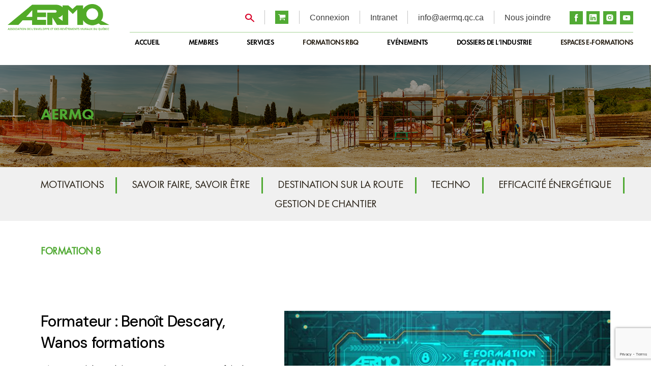

--- FILE ---
content_type: text/html; charset=UTF-8
request_url: https://aermq.qc.ca/espaces/formation-instagram-les-premiers-pas/
body_size: 28287
content:
<!doctype html>
<html lang="fr-CA">
<head><style>img.lazy{min-height:1px}</style><link href="https://aermq.qc.ca/wp-content/plugins/w3-total-cache/pub/js/lazyload.min.js" as="script">
	<meta charset="UTF-8">
	<meta name="viewport" content="width=device-width, initial-scale=1">
	<link rel="profile" href="https://gmpg.org/xfn/11">
	<link rel="shortcut icon" href="https://aermq.qc.ca/wp-content/themes/aermq/images/iconified/favicon.ico" type="image/x-icon" />
	<link rel="apple-touch-icon" href="https://aermq.qc.ca/wp-content/themes/aermq/images/iconified/apple-touch-icon.png" />
	<link rel="apple-touch-icon" sizes="57x57" href="https://aermq.qc.ca/wp-content/themes/aermq/images/iconified/apple-touch-icon-57x57.png" />
	<link rel="apple-touch-icon" sizes="72x72" href="https://aermq.qc.ca/wp-content/themes/aermq/images/iconified/apple-touch-icon-72x72.png" />
	<link rel="apple-touch-icon" sizes="76x76" href="https://aermq.qc.ca/wp-content/themes/aermq/images/iconified/apple-touch-icon-76x76.png" />
	<link rel="apple-touch-icon" sizes="114x114" href="https://aermq.qc.ca/wp-content/themes/aermq/images/iconified/apple-touch-icon-114x114.png" />
	<link rel="apple-touch-icon" sizes="120x120" href="https://aermq.qc.ca/wp-content/themes/aermq/images/iconified/apple-touch-icon-120x120.png" />
	<link rel="apple-touch-icon" sizes="144x144" href="https://aermq.qc.ca/wp-content/themes/aermq/images/iconified/apple-touch-icon-144x144.png" />
	<link rel="apple-touch-icon" sizes="152x152" href="https://aermq.qc.ca/wp-content/themes/aermq/images/iconified/apple-touch-icon-152x152.png" />
	<link rel="apple-touch-icon" sizes="180x180" href="https://aermq.qc.ca/wp-content/themes/aermq/images/iconified/apple-touch-icon-180x180.png" />
	<meta name='robots' content='index, follow, max-image-preview:large, max-snippet:-1, max-video-preview:-1' />
<script id="cookieyes" type="text/javascript" src="https://cdn-cookieyes.com/client_data/21fd0909cda6339b4f8360c1/script.js"></script><script>window._wca = window._wca || [];</script>

	<!-- This site is optimized with the Yoast SEO plugin v26.8 - https://yoast.com/product/yoast-seo-wordpress/ -->
	<title>Formation Techno 8: Formation Instagram, les premiers pas - AERMQ</title>
	<meta name="description" content="Formateur : Benoît Descary, Wanos formations" />
	<link rel="canonical" href="https://aermq.qc.ca/espaces/formation-instagram-les-premiers-pas/" />
	<meta property="og:locale" content="fr_CA" />
	<meta property="og:type" content="article" />
	<meta property="og:title" content="Formation Techno 8: Formation Instagram, les premiers pas - AERMQ" />
	<meta property="og:description" content="Formateur : Benoît Descary, Wanos formations" />
	<meta property="og:url" content="https://aermq.qc.ca/espaces/formation-instagram-les-premiers-pas/" />
	<meta property="og:site_name" content="AERMQ" />
	<meta property="article:publisher" content="https://www.facebook.com/aermq/?fref=ts" />
	<meta property="article:modified_time" content="2021-02-09T00:29:02+00:00" />
	<meta property="og:image" content="https://aermq.qc.ca/wp-content/uploads/2021/01/TECHNO-8-Facebook_1200x630px-600x314-1.jpg" />
	<meta property="og:image:width" content="600" />
	<meta property="og:image:height" content="314" />
	<meta property="og:image:type" content="image/jpeg" />
	<meta name="twitter:card" content="summary_large_image" />
	<meta name="twitter:label1" content="Estimation du temps de lecture" />
	<meta name="twitter:data1" content="1 minute" />
	<script type="application/ld+json" class="yoast-schema-graph">{"@context":"https://schema.org","@graph":[{"@type":"WebPage","@id":"https://aermq.qc.ca/espaces/formation-instagram-les-premiers-pas/","url":"https://aermq.qc.ca/espaces/formation-instagram-les-premiers-pas/","name":"Formation Techno 8: Formation Instagram, les premiers pas - AERMQ","isPartOf":{"@id":"https://aermq.qc.ca/#website"},"primaryImageOfPage":{"@id":"https://aermq.qc.ca/espaces/formation-instagram-les-premiers-pas/#primaryimage"},"image":{"@id":"https://aermq.qc.ca/espaces/formation-instagram-les-premiers-pas/#primaryimage"},"thumbnailUrl":"https://aermq.qc.ca/wp-content/uploads/2021/01/TECHNO-8-Facebook_1200x630px-600x314-1.jpg","datePublished":"2021-01-22T07:42:04+00:00","dateModified":"2021-02-09T00:29:02+00:00","description":"Formateur : Benoît Descary, Wanos formations","breadcrumb":{"@id":"https://aermq.qc.ca/espaces/formation-instagram-les-premiers-pas/#breadcrumb"},"inLanguage":"fr-CA","potentialAction":[{"@type":"ReadAction","target":["https://aermq.qc.ca/espaces/formation-instagram-les-premiers-pas/"]}]},{"@type":"ImageObject","inLanguage":"fr-CA","@id":"https://aermq.qc.ca/espaces/formation-instagram-les-premiers-pas/#primaryimage","url":"https://aermq.qc.ca/wp-content/uploads/2021/01/TECHNO-8-Facebook_1200x630px-600x314-1.jpg","contentUrl":"https://aermq.qc.ca/wp-content/uploads/2021/01/TECHNO-8-Facebook_1200x630px-600x314-1.jpg","width":600,"height":314},{"@type":"BreadcrumbList","@id":"https://aermq.qc.ca/espaces/formation-instagram-les-premiers-pas/#breadcrumb","itemListElement":[{"@type":"ListItem","position":1,"name":"Home","item":"https://aermq.qc.ca/"},{"@type":"ListItem","position":2,"name":"Espace","item":"https://aermq.qc.ca/espaces/"},{"@type":"ListItem","position":3,"name":"Formation Techno 8: Formation Instagram, les premiers pas"}]},{"@type":"WebSite","@id":"https://aermq.qc.ca/#website","url":"https://aermq.qc.ca/","name":"AERMQ","description":"AERMQ","publisher":{"@id":"https://aermq.qc.ca/#organization"},"potentialAction":[{"@type":"SearchAction","target":{"@type":"EntryPoint","urlTemplate":"https://aermq.qc.ca/?s={search_term_string}"},"query-input":{"@type":"PropertyValueSpecification","valueRequired":true,"valueName":"search_term_string"}}],"inLanguage":"fr-CA"},{"@type":"Organization","@id":"https://aermq.qc.ca/#organization","name":"AERMQ","url":"https://aermq.qc.ca/","logo":{"@type":"ImageObject","inLanguage":"fr-CA","@id":"https://aermq.qc.ca/#/schema/logo/image/","url":"https://aermq.qc.ca/wp-content/uploads/2022/05/logo-AERMQ-RVB-vert.png","contentUrl":"https://aermq.qc.ca/wp-content/uploads/2022/05/logo-AERMQ-RVB-vert.png","width":2633,"height":685,"caption":"AERMQ"},"image":{"@id":"https://aermq.qc.ca/#/schema/logo/image/"},"sameAs":["https://www.facebook.com/aermq/?fref=ts","https://www.instagram.com/aermq/?hl=fr","https://www.youtube.com/channel/UCKN3dZign7bZNCW7L1-z8Lg"]}]}</script>
	<!-- / Yoast SEO plugin. -->


<link rel='dns-prefetch' href='//stats.wp.com' />
<link rel='preconnect' href='//c0.wp.com' />
<link rel="alternate" type="application/rss+xml" title="AERMQ &raquo; Flux" href="https://aermq.qc.ca/feed/" />
<link rel="alternate" type="application/rss+xml" title="AERMQ &raquo; Flux des commentaires" href="https://aermq.qc.ca/comments/feed/" />
<link rel="alternate" title="oEmbed (JSON)" type="application/json+oembed" href="https://aermq.qc.ca/wp-json/oembed/1.0/embed?url=https%3A%2F%2Faermq.qc.ca%2Fespaces%2Fformation-instagram-les-premiers-pas%2F" />
<link rel="alternate" title="oEmbed (XML)" type="text/xml+oembed" href="https://aermq.qc.ca/wp-json/oembed/1.0/embed?url=https%3A%2F%2Faermq.qc.ca%2Fespaces%2Fformation-instagram-les-premiers-pas%2F&#038;format=xml" />
		<!-- This site uses the Google Analytics by MonsterInsights plugin v9.11.1 - Using Analytics tracking - https://www.monsterinsights.com/ -->
							<script src="//www.googletagmanager.com/gtag/js?id=G-L8MRPX180W"  data-cfasync="false" data-wpfc-render="false" async></script>
			<script data-cfasync="false" data-wpfc-render="false">
				var mi_version = '9.11.1';
				var mi_track_user = true;
				var mi_no_track_reason = '';
								var MonsterInsightsDefaultLocations = {"page_location":"https:\/\/aermq.qc.ca\/espaces\/formation-instagram-les-premiers-pas\/"};
								if ( typeof MonsterInsightsPrivacyGuardFilter === 'function' ) {
					var MonsterInsightsLocations = (typeof MonsterInsightsExcludeQuery === 'object') ? MonsterInsightsPrivacyGuardFilter( MonsterInsightsExcludeQuery ) : MonsterInsightsPrivacyGuardFilter( MonsterInsightsDefaultLocations );
				} else {
					var MonsterInsightsLocations = (typeof MonsterInsightsExcludeQuery === 'object') ? MonsterInsightsExcludeQuery : MonsterInsightsDefaultLocations;
				}

								var disableStrs = [
										'ga-disable-G-L8MRPX180W',
									];

				/* Function to detect opted out users */
				function __gtagTrackerIsOptedOut() {
					for (var index = 0; index < disableStrs.length; index++) {
						if (document.cookie.indexOf(disableStrs[index] + '=true') > -1) {
							return true;
						}
					}

					return false;
				}

				/* Disable tracking if the opt-out cookie exists. */
				if (__gtagTrackerIsOptedOut()) {
					for (var index = 0; index < disableStrs.length; index++) {
						window[disableStrs[index]] = true;
					}
				}

				/* Opt-out function */
				function __gtagTrackerOptout() {
					for (var index = 0; index < disableStrs.length; index++) {
						document.cookie = disableStrs[index] + '=true; expires=Thu, 31 Dec 2099 23:59:59 UTC; path=/';
						window[disableStrs[index]] = true;
					}
				}

				if ('undefined' === typeof gaOptout) {
					function gaOptout() {
						__gtagTrackerOptout();
					}
				}
								window.dataLayer = window.dataLayer || [];

				window.MonsterInsightsDualTracker = {
					helpers: {},
					trackers: {},
				};
				if (mi_track_user) {
					function __gtagDataLayer() {
						dataLayer.push(arguments);
					}

					function __gtagTracker(type, name, parameters) {
						if (!parameters) {
							parameters = {};
						}

						if (parameters.send_to) {
							__gtagDataLayer.apply(null, arguments);
							return;
						}

						if (type === 'event') {
														parameters.send_to = monsterinsights_frontend.v4_id;
							var hookName = name;
							if (typeof parameters['event_category'] !== 'undefined') {
								hookName = parameters['event_category'] + ':' + name;
							}

							if (typeof MonsterInsightsDualTracker.trackers[hookName] !== 'undefined') {
								MonsterInsightsDualTracker.trackers[hookName](parameters);
							} else {
								__gtagDataLayer('event', name, parameters);
							}
							
						} else {
							__gtagDataLayer.apply(null, arguments);
						}
					}

					__gtagTracker('js', new Date());
					__gtagTracker('set', {
						'developer_id.dZGIzZG': true,
											});
					if ( MonsterInsightsLocations.page_location ) {
						__gtagTracker('set', MonsterInsightsLocations);
					}
										__gtagTracker('config', 'G-L8MRPX180W', {"forceSSL":"true","link_attribution":"true"} );
										window.gtag = __gtagTracker;										(function () {
						/* https://developers.google.com/analytics/devguides/collection/analyticsjs/ */
						/* ga and __gaTracker compatibility shim. */
						var noopfn = function () {
							return null;
						};
						var newtracker = function () {
							return new Tracker();
						};
						var Tracker = function () {
							return null;
						};
						var p = Tracker.prototype;
						p.get = noopfn;
						p.set = noopfn;
						p.send = function () {
							var args = Array.prototype.slice.call(arguments);
							args.unshift('send');
							__gaTracker.apply(null, args);
						};
						var __gaTracker = function () {
							var len = arguments.length;
							if (len === 0) {
								return;
							}
							var f = arguments[len - 1];
							if (typeof f !== 'object' || f === null || typeof f.hitCallback !== 'function') {
								if ('send' === arguments[0]) {
									var hitConverted, hitObject = false, action;
									if ('event' === arguments[1]) {
										if ('undefined' !== typeof arguments[3]) {
											hitObject = {
												'eventAction': arguments[3],
												'eventCategory': arguments[2],
												'eventLabel': arguments[4],
												'value': arguments[5] ? arguments[5] : 1,
											}
										}
									}
									if ('pageview' === arguments[1]) {
										if ('undefined' !== typeof arguments[2]) {
											hitObject = {
												'eventAction': 'page_view',
												'page_path': arguments[2],
											}
										}
									}
									if (typeof arguments[2] === 'object') {
										hitObject = arguments[2];
									}
									if (typeof arguments[5] === 'object') {
										Object.assign(hitObject, arguments[5]);
									}
									if ('undefined' !== typeof arguments[1].hitType) {
										hitObject = arguments[1];
										if ('pageview' === hitObject.hitType) {
											hitObject.eventAction = 'page_view';
										}
									}
									if (hitObject) {
										action = 'timing' === arguments[1].hitType ? 'timing_complete' : hitObject.eventAction;
										hitConverted = mapArgs(hitObject);
										__gtagTracker('event', action, hitConverted);
									}
								}
								return;
							}

							function mapArgs(args) {
								var arg, hit = {};
								var gaMap = {
									'eventCategory': 'event_category',
									'eventAction': 'event_action',
									'eventLabel': 'event_label',
									'eventValue': 'event_value',
									'nonInteraction': 'non_interaction',
									'timingCategory': 'event_category',
									'timingVar': 'name',
									'timingValue': 'value',
									'timingLabel': 'event_label',
									'page': 'page_path',
									'location': 'page_location',
									'title': 'page_title',
									'referrer' : 'page_referrer',
								};
								for (arg in args) {
																		if (!(!args.hasOwnProperty(arg) || !gaMap.hasOwnProperty(arg))) {
										hit[gaMap[arg]] = args[arg];
									} else {
										hit[arg] = args[arg];
									}
								}
								return hit;
							}

							try {
								f.hitCallback();
							} catch (ex) {
							}
						};
						__gaTracker.create = newtracker;
						__gaTracker.getByName = newtracker;
						__gaTracker.getAll = function () {
							return [];
						};
						__gaTracker.remove = noopfn;
						__gaTracker.loaded = true;
						window['__gaTracker'] = __gaTracker;
					})();
									} else {
										console.log("");
					(function () {
						function __gtagTracker() {
							return null;
						}

						window['__gtagTracker'] = __gtagTracker;
						window['gtag'] = __gtagTracker;
					})();
									}
			</script>
							<!-- / Google Analytics by MonsterInsights -->
		<style id='wp-img-auto-sizes-contain-inline-css'>
img:is([sizes=auto i],[sizes^="auto," i]){contain-intrinsic-size:3000px 1500px}
/*# sourceURL=wp-img-auto-sizes-contain-inline-css */
</style>
<style id='wp-emoji-styles-inline-css'>

	img.wp-smiley, img.emoji {
		display: inline !important;
		border: none !important;
		box-shadow: none !important;
		height: 1em !important;
		width: 1em !important;
		margin: 0 0.07em !important;
		vertical-align: -0.1em !important;
		background: none !important;
		padding: 0 !important;
	}
/*# sourceURL=wp-emoji-styles-inline-css */
</style>
<link rel='stylesheet' id='wp-block-library-css' href='https://c0.wp.com/c/6.9/wp-includes/css/dist/block-library/style.min.css' media='all' />
<style id='global-styles-inline-css'>
:root{--wp--preset--aspect-ratio--square: 1;--wp--preset--aspect-ratio--4-3: 4/3;--wp--preset--aspect-ratio--3-4: 3/4;--wp--preset--aspect-ratio--3-2: 3/2;--wp--preset--aspect-ratio--2-3: 2/3;--wp--preset--aspect-ratio--16-9: 16/9;--wp--preset--aspect-ratio--9-16: 9/16;--wp--preset--color--black: #000000;--wp--preset--color--cyan-bluish-gray: #abb8c3;--wp--preset--color--white: #ffffff;--wp--preset--color--pale-pink: #f78da7;--wp--preset--color--vivid-red: #cf2e2e;--wp--preset--color--luminous-vivid-orange: #ff6900;--wp--preset--color--luminous-vivid-amber: #fcb900;--wp--preset--color--light-green-cyan: #7bdcb5;--wp--preset--color--vivid-green-cyan: #00d084;--wp--preset--color--pale-cyan-blue: #8ed1fc;--wp--preset--color--vivid-cyan-blue: #0693e3;--wp--preset--color--vivid-purple: #9b51e0;--wp--preset--gradient--vivid-cyan-blue-to-vivid-purple: linear-gradient(135deg,rgb(6,147,227) 0%,rgb(155,81,224) 100%);--wp--preset--gradient--light-green-cyan-to-vivid-green-cyan: linear-gradient(135deg,rgb(122,220,180) 0%,rgb(0,208,130) 100%);--wp--preset--gradient--luminous-vivid-amber-to-luminous-vivid-orange: linear-gradient(135deg,rgb(252,185,0) 0%,rgb(255,105,0) 100%);--wp--preset--gradient--luminous-vivid-orange-to-vivid-red: linear-gradient(135deg,rgb(255,105,0) 0%,rgb(207,46,46) 100%);--wp--preset--gradient--very-light-gray-to-cyan-bluish-gray: linear-gradient(135deg,rgb(238,238,238) 0%,rgb(169,184,195) 100%);--wp--preset--gradient--cool-to-warm-spectrum: linear-gradient(135deg,rgb(74,234,220) 0%,rgb(151,120,209) 20%,rgb(207,42,186) 40%,rgb(238,44,130) 60%,rgb(251,105,98) 80%,rgb(254,248,76) 100%);--wp--preset--gradient--blush-light-purple: linear-gradient(135deg,rgb(255,206,236) 0%,rgb(152,150,240) 100%);--wp--preset--gradient--blush-bordeaux: linear-gradient(135deg,rgb(254,205,165) 0%,rgb(254,45,45) 50%,rgb(107,0,62) 100%);--wp--preset--gradient--luminous-dusk: linear-gradient(135deg,rgb(255,203,112) 0%,rgb(199,81,192) 50%,rgb(65,88,208) 100%);--wp--preset--gradient--pale-ocean: linear-gradient(135deg,rgb(255,245,203) 0%,rgb(182,227,212) 50%,rgb(51,167,181) 100%);--wp--preset--gradient--electric-grass: linear-gradient(135deg,rgb(202,248,128) 0%,rgb(113,206,126) 100%);--wp--preset--gradient--midnight: linear-gradient(135deg,rgb(2,3,129) 0%,rgb(40,116,252) 100%);--wp--preset--font-size--small: 13px;--wp--preset--font-size--medium: 20px;--wp--preset--font-size--large: 36px;--wp--preset--font-size--x-large: 42px;--wp--preset--spacing--20: 0.44rem;--wp--preset--spacing--30: 0.67rem;--wp--preset--spacing--40: 1rem;--wp--preset--spacing--50: 1.5rem;--wp--preset--spacing--60: 2.25rem;--wp--preset--spacing--70: 3.38rem;--wp--preset--spacing--80: 5.06rem;--wp--preset--shadow--natural: 6px 6px 9px rgba(0, 0, 0, 0.2);--wp--preset--shadow--deep: 12px 12px 50px rgba(0, 0, 0, 0.4);--wp--preset--shadow--sharp: 6px 6px 0px rgba(0, 0, 0, 0.2);--wp--preset--shadow--outlined: 6px 6px 0px -3px rgb(255, 255, 255), 6px 6px rgb(0, 0, 0);--wp--preset--shadow--crisp: 6px 6px 0px rgb(0, 0, 0);}:where(.is-layout-flex){gap: 0.5em;}:where(.is-layout-grid){gap: 0.5em;}body .is-layout-flex{display: flex;}.is-layout-flex{flex-wrap: wrap;align-items: center;}.is-layout-flex > :is(*, div){margin: 0;}body .is-layout-grid{display: grid;}.is-layout-grid > :is(*, div){margin: 0;}:where(.wp-block-columns.is-layout-flex){gap: 2em;}:where(.wp-block-columns.is-layout-grid){gap: 2em;}:where(.wp-block-post-template.is-layout-flex){gap: 1.25em;}:where(.wp-block-post-template.is-layout-grid){gap: 1.25em;}.has-black-color{color: var(--wp--preset--color--black) !important;}.has-cyan-bluish-gray-color{color: var(--wp--preset--color--cyan-bluish-gray) !important;}.has-white-color{color: var(--wp--preset--color--white) !important;}.has-pale-pink-color{color: var(--wp--preset--color--pale-pink) !important;}.has-vivid-red-color{color: var(--wp--preset--color--vivid-red) !important;}.has-luminous-vivid-orange-color{color: var(--wp--preset--color--luminous-vivid-orange) !important;}.has-luminous-vivid-amber-color{color: var(--wp--preset--color--luminous-vivid-amber) !important;}.has-light-green-cyan-color{color: var(--wp--preset--color--light-green-cyan) !important;}.has-vivid-green-cyan-color{color: var(--wp--preset--color--vivid-green-cyan) !important;}.has-pale-cyan-blue-color{color: var(--wp--preset--color--pale-cyan-blue) !important;}.has-vivid-cyan-blue-color{color: var(--wp--preset--color--vivid-cyan-blue) !important;}.has-vivid-purple-color{color: var(--wp--preset--color--vivid-purple) !important;}.has-black-background-color{background-color: var(--wp--preset--color--black) !important;}.has-cyan-bluish-gray-background-color{background-color: var(--wp--preset--color--cyan-bluish-gray) !important;}.has-white-background-color{background-color: var(--wp--preset--color--white) !important;}.has-pale-pink-background-color{background-color: var(--wp--preset--color--pale-pink) !important;}.has-vivid-red-background-color{background-color: var(--wp--preset--color--vivid-red) !important;}.has-luminous-vivid-orange-background-color{background-color: var(--wp--preset--color--luminous-vivid-orange) !important;}.has-luminous-vivid-amber-background-color{background-color: var(--wp--preset--color--luminous-vivid-amber) !important;}.has-light-green-cyan-background-color{background-color: var(--wp--preset--color--light-green-cyan) !important;}.has-vivid-green-cyan-background-color{background-color: var(--wp--preset--color--vivid-green-cyan) !important;}.has-pale-cyan-blue-background-color{background-color: var(--wp--preset--color--pale-cyan-blue) !important;}.has-vivid-cyan-blue-background-color{background-color: var(--wp--preset--color--vivid-cyan-blue) !important;}.has-vivid-purple-background-color{background-color: var(--wp--preset--color--vivid-purple) !important;}.has-black-border-color{border-color: var(--wp--preset--color--black) !important;}.has-cyan-bluish-gray-border-color{border-color: var(--wp--preset--color--cyan-bluish-gray) !important;}.has-white-border-color{border-color: var(--wp--preset--color--white) !important;}.has-pale-pink-border-color{border-color: var(--wp--preset--color--pale-pink) !important;}.has-vivid-red-border-color{border-color: var(--wp--preset--color--vivid-red) !important;}.has-luminous-vivid-orange-border-color{border-color: var(--wp--preset--color--luminous-vivid-orange) !important;}.has-luminous-vivid-amber-border-color{border-color: var(--wp--preset--color--luminous-vivid-amber) !important;}.has-light-green-cyan-border-color{border-color: var(--wp--preset--color--light-green-cyan) !important;}.has-vivid-green-cyan-border-color{border-color: var(--wp--preset--color--vivid-green-cyan) !important;}.has-pale-cyan-blue-border-color{border-color: var(--wp--preset--color--pale-cyan-blue) !important;}.has-vivid-cyan-blue-border-color{border-color: var(--wp--preset--color--vivid-cyan-blue) !important;}.has-vivid-purple-border-color{border-color: var(--wp--preset--color--vivid-purple) !important;}.has-vivid-cyan-blue-to-vivid-purple-gradient-background{background: var(--wp--preset--gradient--vivid-cyan-blue-to-vivid-purple) !important;}.has-light-green-cyan-to-vivid-green-cyan-gradient-background{background: var(--wp--preset--gradient--light-green-cyan-to-vivid-green-cyan) !important;}.has-luminous-vivid-amber-to-luminous-vivid-orange-gradient-background{background: var(--wp--preset--gradient--luminous-vivid-amber-to-luminous-vivid-orange) !important;}.has-luminous-vivid-orange-to-vivid-red-gradient-background{background: var(--wp--preset--gradient--luminous-vivid-orange-to-vivid-red) !important;}.has-very-light-gray-to-cyan-bluish-gray-gradient-background{background: var(--wp--preset--gradient--very-light-gray-to-cyan-bluish-gray) !important;}.has-cool-to-warm-spectrum-gradient-background{background: var(--wp--preset--gradient--cool-to-warm-spectrum) !important;}.has-blush-light-purple-gradient-background{background: var(--wp--preset--gradient--blush-light-purple) !important;}.has-blush-bordeaux-gradient-background{background: var(--wp--preset--gradient--blush-bordeaux) !important;}.has-luminous-dusk-gradient-background{background: var(--wp--preset--gradient--luminous-dusk) !important;}.has-pale-ocean-gradient-background{background: var(--wp--preset--gradient--pale-ocean) !important;}.has-electric-grass-gradient-background{background: var(--wp--preset--gradient--electric-grass) !important;}.has-midnight-gradient-background{background: var(--wp--preset--gradient--midnight) !important;}.has-small-font-size{font-size: var(--wp--preset--font-size--small) !important;}.has-medium-font-size{font-size: var(--wp--preset--font-size--medium) !important;}.has-large-font-size{font-size: var(--wp--preset--font-size--large) !important;}.has-x-large-font-size{font-size: var(--wp--preset--font-size--x-large) !important;}
/*# sourceURL=global-styles-inline-css */
</style>

<style id='classic-theme-styles-inline-css'>
/*! This file is auto-generated */
.wp-block-button__link{color:#fff;background-color:#32373c;border-radius:9999px;box-shadow:none;text-decoration:none;padding:calc(.667em + 2px) calc(1.333em + 2px);font-size:1.125em}.wp-block-file__button{background:#32373c;color:#fff;text-decoration:none}
/*# sourceURL=/wp-includes/css/classic-themes.min.css */
</style>
<link rel='stylesheet' id='contact-form-7-css' href='https://aermq.qc.ca/wp-content/plugins/contact-form-7/includes/css/styles.css?ver=6.1.4' media='all' />
<link rel='stylesheet' id='myStyle_css-css' href='https://aermq.qc.ca/wp-content/plugins/cssjs_plugin/css/myStyle.css?ver=6.9' media='all' />
<link rel='stylesheet' id='prositecaptcha-css' href='https://aermq.qc.ca/wp-content/plugins/recaptcha-for-login-and-registration/public/css/prositecaptcha-public.css?ver=1.14' media='all' />
<link rel='stylesheet' id='woocommerce-layout-css' href='https://c0.wp.com/p/woocommerce/10.4.3/assets/css/woocommerce-layout.css' media='all' />
<style id='woocommerce-layout-inline-css'>

	.infinite-scroll .woocommerce-pagination {
		display: none;
	}
/*# sourceURL=woocommerce-layout-inline-css */
</style>
<link rel='stylesheet' id='woocommerce-smallscreen-css' href='https://c0.wp.com/p/woocommerce/10.4.3/assets/css/woocommerce-smallscreen.css' media='only screen and (max-width: 768px)' />
<link rel='stylesheet' id='woocommerce-general-css' href='https://c0.wp.com/p/woocommerce/10.4.3/assets/css/woocommerce.css' media='all' />
<style id='woocommerce-inline-inline-css'>
.woocommerce form .form-row .required { visibility: visible; }
/*# sourceURL=woocommerce-inline-inline-css */
</style>
<link rel='stylesheet' id='flux-style-css' href='https://aermq.qc.ca/wp-content/themes/aermq/style.css?ver=1757378512' media='all' />
<link rel='stylesheet' id='flux-font-awesome-css-css' href='https://aermq.qc.ca/wp-content/themes/aermq/assets/css/font-awesome.min.css?ver=1757378512' media='all' />
<link rel='stylesheet' id='flux-bootstrap-css-css' href='https://aermq.qc.ca/wp-content/themes/aermq/bootstrap/css/bootstrap.min.css?ver=1757378512' media='all' />
<link rel='stylesheet' id='flux-slick-theme.css-css-css' href='https://aermq.qc.ca/wp-content/themes/aermq/assets/css/slick-theme.css?ver=1757378512' media='all' />
<link rel='stylesheet' id='flux-slick.css-css-css' href='https://aermq.qc.ca/wp-content/themes/aermq/assets/css/slick.css?ver=1757378512' media='all' />
<link rel='stylesheet' id='flux-style-css-css' href='https://aermq.qc.ca/wp-content/themes/aermq/assets/css/style.css?ver=1757378512' media='all' />
<link rel='stylesheet' id='flux-custom-css-css' href='https://aermq.qc.ca/wp-content/themes/aermq/assets/css/custom.css?ver=1757378512' media='all' />
<link rel='stylesheet' id='search-css-css' href='https://aermq.qc.ca/wp-content/themes/aermq/assets/css/search.css?ver=1757378512' media='all' />
<link rel='stylesheet' id='flux-responsive-css-css' href='https://aermq.qc.ca/wp-content/themes/aermq/assets/css/responsive.css?ver=1757378512' media='all' />
<link rel='stylesheet' id='js_composer_front-css' href='https://aermq.qc.ca/wp-content/plugins/js_composer/assets/css/js_composer.min.css?ver=8.7.2' media='all' />
<link rel='stylesheet' id='cf7cf-style-css' href='https://aermq.qc.ca/wp-content/plugins/cf7-conditional-fields/style.css?ver=2.6.7' media='all' />
<link rel='stylesheet' id='sib-front-css-css' href='https://aermq.qc.ca/wp-content/plugins/mailin/css/mailin-front.css?ver=6.9' media='all' />
<style id='themecomplete-extra-css-inline-css'>
.woocommerce #content table.cart img.epo-upload-image, .woocommerce table.cart img.epo-upload-image, .woocommerce-page #content table.cart img.epo-upload-image, .woocommerce-page table.cart img.epo-upload-image, .epo-upload-image {max-width: calc(70% - 0.5em)  !important;max-height: none !important;}

/*# sourceURL=themecomplete-extra-css-inline-css */
</style>
<link rel='stylesheet' id='wppb_stylesheet-css' href='https://aermq.qc.ca/wp-content/plugins/profile-builder-pro/assets/css/style-front-end.css?ver=3.4.7' media='all' />
<!--n2css--><!--n2js--><script src="https://c0.wp.com/c/6.9/wp-includes/js/jquery/jquery.min.js" id="jquery-core-js"></script>
<script src="https://c0.wp.com/c/6.9/wp-includes/js/jquery/jquery-migrate.min.js" id="jquery-migrate-js"></script>
<script src="https://aermq.qc.ca/wp-content/plugins/google-analytics-for-wordpress/assets/js/frontend-gtag.min.js?ver=9.11.1" id="monsterinsights-frontend-script-js" async data-wp-strategy="async"></script>
<script data-cfasync="false" data-wpfc-render="false" id='monsterinsights-frontend-script-js-extra'>var monsterinsights_frontend = {"js_events_tracking":"true","download_extensions":"doc,pdf,ppt,zip,xls,docx,pptx,xlsx","inbound_paths":"[{\"path\":\"\\\/go\\\/\",\"label\":\"affiliate\"},{\"path\":\"\\\/recommend\\\/\",\"label\":\"affiliate\"}]","home_url":"https:\/\/aermq.qc.ca","hash_tracking":"false","v4_id":"G-L8MRPX180W"};</script>
<script src="https://aermq.qc.ca/wp-content/plugins/cssjs_plugin/js/myScript.js?ver=6.9" id="myScript_js-js"></script>
<script src="https://c0.wp.com/p/woocommerce/10.4.3/assets/js/jquery-blockui/jquery.blockUI.min.js" id="wc-jquery-blockui-js" data-wp-strategy="defer"></script>
<script id="wc-add-to-cart-js-extra">
var wc_add_to_cart_params = {"ajax_url":"/wp-admin/admin-ajax.php","wc_ajax_url":"/?wc-ajax=%%endpoint%%","i18n_view_cart":"Voir le panier","cart_url":"https://aermq.qc.ca/panier/","is_cart":"","cart_redirect_after_add":"no"};
//# sourceURL=wc-add-to-cart-js-extra
</script>
<script src="https://c0.wp.com/p/woocommerce/10.4.3/assets/js/frontend/add-to-cart.min.js" id="wc-add-to-cart-js" data-wp-strategy="defer"></script>
<script src="https://c0.wp.com/p/woocommerce/10.4.3/assets/js/js-cookie/js.cookie.min.js" id="wc-js-cookie-js" defer data-wp-strategy="defer"></script>
<script id="woocommerce-js-extra">
var woocommerce_params = {"ajax_url":"/wp-admin/admin-ajax.php","wc_ajax_url":"/?wc-ajax=%%endpoint%%","i18n_password_show":"Afficher le mot de passe","i18n_password_hide":"Cacher le mot de passe"};
//# sourceURL=woocommerce-js-extra
</script>
<script src="https://c0.wp.com/p/woocommerce/10.4.3/assets/js/frontend/woocommerce.min.js" id="woocommerce-js" defer data-wp-strategy="defer"></script>
<script src="https://aermq.qc.ca/wp-content/plugins/js_composer/assets/js/vendors/woocommerce-add-to-cart.js?ver=8.7.2" id="vc_woocommerce-add-to-cart-js-js"></script>
<script src="https://stats.wp.com/s-202605.js" id="woocommerce-analytics-js" defer data-wp-strategy="defer"></script>
<script id="sib-front-js-js-extra">
var sibErrMsg = {"invalidMail":"Please fill out valid email address","requiredField":"Please fill out required fields","invalidDateFormat":"Please fill out valid date format","invalidSMSFormat":"Please fill out valid phone number"};
var ajax_sib_front_object = {"ajax_url":"https://aermq.qc.ca/wp-admin/admin-ajax.php","ajax_nonce":"7d8f45a127","flag_url":"https://aermq.qc.ca/wp-content/plugins/mailin/img/flags/"};
//# sourceURL=sib-front-js-js-extra
</script>
<script src="https://aermq.qc.ca/wp-content/plugins/mailin/js/mailin-front.js?ver=1769678367" id="sib-front-js-js"></script>
<script></script><link rel="https://api.w.org/" href="https://aermq.qc.ca/wp-json/" /><link rel="alternate" title="JSON" type="application/json" href="https://aermq.qc.ca/wp-json/wp/v2/espaces/1887" /><link rel="EditURI" type="application/rsd+xml" title="RSD" href="https://aermq.qc.ca/xmlrpc.php?rsd" />
<meta name="generator" content="WordPress 6.9" />
<meta name="generator" content="WooCommerce 10.4.3" />
<link rel='shortlink' href='https://aermq.qc.ca/?p=1887' />
	<style>img#wpstats{display:none}</style>
		<!-- Google site verification - Google for WooCommerce -->
<meta name="google-site-verification" content="AkCWoncehjSoNyZsk2aMcKBwHhAcTM_O7Mr5DZH2HrQ" />
	<noscript><style>.woocommerce-product-gallery{ opacity: 1 !important; }</style></noscript>
	<style>.recentcomments a{display:inline !important;padding:0 !important;margin:0 !important;}</style><meta name="generator" content="Powered by WPBakery Page Builder - drag and drop page builder for WordPress."/>
		<style id="wp-custom-css">
			body {
    font-size: 17px !important
}


/* SEARCH */

.search-product .entry-title {
  padding-top:40px;
  max-width:1000px !important;
}
.search-product .page-title {
  padding-top:20px;
}

.entry-footer {
  display:none
}

.search-product img {
   border-style: solid;
  border-width: 2px;
}

.search-product .page-title {
  text-transform: uppercase;
  padding-top:20px;
}

.search-product .page-number {
  margin-bottom:140px;
}

.search-product .page-number a {
    background: #001940;
    color: #fff;
    font-size: 15px;
    text-transform: uppercase;
    font-family: 'Futura PT Medium';
    padding: 10px 0;
    display: flex;
    float:left;
    align-items: center;
    width: 150px;
    justify-content: center;
    position: relative;
    background-repeat: no-repeat;
    margin-left:10px
}

.header-search-page {
    text-align: left;
    padding-bottom: 13px;
    margin-bottom: 16px;
    border-bottom-style: solid;
}

.header-search-page  input[type=text] {
    outline: 0;
    background: #e6e6e6;
    border: 0;
    -webkit-box-sizing: border-box;
    -moz-box-sizing: border-box;
    box-sizing: border-box;
    padding-right: 20px;
    padding-left: 15px;
    font-family: arial;
    font-weight: 400;
    font-size: 14px;
		min-width: 250px;
}

.header-search-page  input[type=submit] {
  background: #001940;
    color: #fff;
    font-size: 17px;
    text-transform: uppercase;
    font-family: 'Futura PT Medium';
    padding: 10px 0;
    align-items: center;
    width: 159px;
    justify-content: center;
    position: relative;
    background-repeat: no-repeat;
    font-size: 13px;
}

.header-search-page {
  padding-bottom:10px;
}


@media screen and (max-width: 991px) {
  
  .header-top-mobi  .search-link {
    display: none
  }
  .header-top-mobi .header-search {
    display: none
  }
  
}

/*
==============================================================  
       Single product Page
==============================================================        
*/

.summary h1 {
    font-size: 2.0rem;
    padding:0;
    margin:0;
}

.entry-summary ul {
  list-style-type: square;
}

.entry-summary li {
  margin-left:30px;
}


.entry-summary .wpb_wrapper ul{
  list-style-type: none;
  margin: 0;
  padding: 0;
}

.entry-summary .wpb_wrapper li{
  margin-left:0px;
}


.site nav.woocommerce-breadcrumb  {
    background: #ddd;
    padding: 33px;
    display: block;
    clear: both;
}
.header-top .widget_text .textwidget p {
    border-left: 1px solid rgb(60 60 60 / .31);
    margin-left: 20px;
    padding-left: 20px;
}
.single-product-design #espaces-section-2 {display:none;}
.single-product-design {
    overflow: hidden;
}
.woocommerce .woocommerce-breadcrumb a {
    color: #001940 !important;
}
.single-product-design .entry-summary .product_meta {
    display:none;
}
.woocommerce-terms-and-conditions-wrapper {
    width: 100%;
}
.woocommerce div.product form.cart .button, a.checkout-button.button.alt.wc-forward , a.button.product_type_simple , button#place_order {
    vertical-align: middle;
    float: left;
    background: #001940;
    color: #fff;
    font-size: 17px;
    text-transform: uppercase;
    font-family: 'Futura PT Medium';
    padding: 16px 31px;
    display: flex;
    align-items: center;
    justify-content: center;
    position: relative;
   font-weight: 500;
}
.woocommerce .quantity .qty {
    width: 3.631em;
    text-align: center;
    padding: 12px 8px;
    text-align: center;
}
a.checkout-button.button.alt.wc-forward {
    width: 100%;
    
}
.woocommerce-checkout .woocommerce-billing-fields label, .woocommerce-checkout span.woocommerce-input-wrapper {
    width:100%;
}
.woocommerce-checkout input,
.woocommerce-checkout select, .select2-container--default .select2-selection--single {
    width:100%;
    height:45px;
    text-indent: 7px;
}
.woocommerce-checkout textarea {
    text-indent: 7px;
}
.woocommerce-checkout .woocommerce-checkout-payment .woocommerce-terms-and-conditions-wrapper,  
.woocommerce-checkout .woocommerce-checkout-payment #mailpoet_woocommerce_checkout_optin_field {
    display: none;
}
.related-products-wrapper {
    clear: both;
    position: relative;
   width: 100%;
    padding: 40px 0 23px 0; 

}
.single-product.woocommerce div.product p.price {
	    display: inline-block;
}
.single-product.woocommerce div.product form.cart {
    margin-bottom: -1em;
    display: inline-block;
}
/*
==============================================================  
        Checkout page
==============================================================        
*/
.checkout-page-design .select2-selection__rendered {
    line-height: 41px !important;
}
.checkout-page-design .select2-selection__arrow {
    top: 10px !important;
}
.checkout-page-design input#ce4wp_checkout_consent_checkbox {
    display: inline-block;
    width: auto;
}
.checkout-page-design  input#mailpoet_woocommerce_checkout_optin {
    display: inline-block;
    width: auto;
}
.woocommerce-additional-fields #ce4wp_checkout_consent_checkbox_field {
	display:none;
}
/*
==============================================================  
       woocommerce product list
============================================================== 
*/

.woocommerce-page.columns-3 ul.products li.product, .woocommerce.columns-3 ul.products li.product {
    width: 33%;
}


h2.woocommerce-loop-product__title {
    font-size: 26px !important;
    display: block;
    font-family: 'Futura PT Medium' !important;
    letter-spacing: -0.72px;
    color: #000000;
    text-transform: uppercase;
    opacity: 1;
    line-height: 39px;
    font-weight: 500;
    margin: 0 !important;
    padding-bottom: 27px !important;
     padding-top: 2px !important;
}

.category-name-archive {
    position: relative;
    z-index: 9;
    display: block;
}
body .woocommerce ul.products li.product,  body .woocommerce-page ul.products li.product ,
.woocommerce ul.products li.product, .woocommerce-page ul.products li.product{
    width: 50%;
    float: left;
    margin: 0;
    margin-bottom: 40px;

}
.product .product-list {
    margin: 20px;
}
.product  a.button.product_type_simple.add_to_cart_button.ajax_add_to_cart {
    float: right;
    margin-top: 0 !important;
		font-size: 13px;
		padding:10px;
}
.product span.price {
    float: left;
    width: 40%;
}
.woocommerce ul.products li.product .price {
    font-size: 23px;
    font-weight: 600;
    padding-top: 5px;
}



.product .product-list-img {
    position: relative;
    margin-bottom: 33px;
    min-height: 229px;
    /* background: #001940; */
    box-shadow: 0px 15px 18px #00000029;
    opacity: 1;
    overflow: hidden;
    padding: 0;
    width: 100%;
    height: 221px;
}


body .woocommerce ul.products li.product a img {
    width: 100%;
    height: auto;
    display: block;
    margin: 0 0 1em;
    box-shadow: none;
    overflow: hidden;
    max-width: 100%;
    /* max-height: 200px; */
    height: 229px;
}

.product-list:hover .product-list-img img {
    transition: transform .4s;
    -webkit-transition: transform .4s;
    -moz-transition: transform .4s;
	
	  transform: scale(0.99);
   -webkit- transform: scale(0.99);
    -moz-transform: scale(0.99);
	
}
.product .category-name-archive {
    position: absolute;
    z-index: 9;
    display: block;
    right: 28px;
    top: 73%;
}
.product .category-name-archive a:hover {
    color: #fff;
}
.woocommerce ul.products li.product a {
    display: block;
    overflow: hidden;
}
.product .category-name-archive a {
    font: normal normal 900 13px/14px Futura PT;
    letter-spacing: 0px;
    color: #F5F4F4;
    text-transform: uppercase;
    font-family: 'Futura PT Medium' !important;
    opacity: 1;
    padding: 14px 21px;
    display: block;
    justify-content: center;
    align-items: center;
    background: #51AA34 0% 0% no-repeat padding-box;
    transition: all .5s ease;
    -webkit-transition: all .5s ease;
    -moz-transition: all .5s ease;
}
.product .category-name-archive a:hover {
    opacity: 0.7;
    transition: all .5s ease;
    -webkit-transition: all .5s ease;
    -moz-transition: all .5s ease;
}
.category-name-archive a.woocommerce-LoopProduct-link.woocommerce-loop-product__link {
    display: none !important;
    }

.woocommerce .product-list h4 {
    text-align: left;
    font: normal normal 900 17px/23px Futura PT Heavy !important;
    letter-spacing: -0.5px;
    color: #51AA34;
    text-transform: uppercase;
    opacity: 1;
    margin-bottom: 10px;
        min-height: 50px;
}
#categorynav  ul li {
    position: relative;
}

#categorynav  ul li:before {
    width: 3px;
    height: 28px; /* 32px; */
    background: #51AA34 0% 0% no-repeat padding-box;
    opacity: 1;
    position: absolute;
    right: -1.5px;
    content: '';
    top: 0px; /* 6px; */
}
#categorynav  ul li:last-child:before {
   display: none
}
#categorynav h2.woocommerce-loop-category__title {
    text-align: center;
}
#categorynav {
    background: #f0f0f0;
    padding: 25px 0
}
#categorynav ul.products.columns-4 {
    display: flex;
}
#categorynav ul li {
    display: inline-block;
    /* font-size: 25px; */
    padding: -1px -1px /* padding: 10px 4px; */
}
#categorynav  ul li h2{
        font-size: 14px;
    padding: 0px 25px;
    font: normal normal normal 18px/28px Futura PT Book;
    letter-spacing: -0.53px;
    color: #271F14 !important;
    text-transform: uppercase;
    opacity: 1;
    background: transparent;
    box-shadow: none;
    border: 0px;
}
.woocommerce.columns-4 .woocommerce-ordering, .woocommerce.columns-4 .woocommerce-result-count {
    display: none;
}
.term-description {
    padding: 54px 20px 33px 20px;
}
.term-description h2 {
    letter-spacing: -1px;
    color: #000;
    opacity: 1;
    margin-bottom: 31px;
}
.term-description p {
    margin-top: 0;
    margin-bottom: 1rem;
    text-align: left;
    font: normal normal normal 17px/25px DM Sans;
    letter-spacing: 0px;
    color: #000;
}
.shop-banner {
    background-image: url(https://aermq.qc.ca/wp-content/uploads/2021/02/e1680bc55faa8bb2122d2a3cb0e7f04d.png) !important;
    z-index: 9;
    position: relative;
}
.product-list-desc {
    min-height: 205px;
}
ul.category-list {
    margin: 0 auto;
    text-align: center;
}
.product-list .category-name-archive {
    display: none;
}
.product-list .category-name-archive:last-child {
    display: block;
}

ul.category-list .Tous {
  display:none !important;
}

.products .product:nth-child(3n+1) {
    clear: both;
}

@media(max-width:1200px) {
    products .product:nth-child(2n+1) {
        clear: both;
        margin: 0;
    }

    .products .product:nth-child(3n+1) {
        clear: initial !important;
        margin: 0;
    }
      
    .woocommerce-page.columns-3 ul.products li.product, .woocommerce.columns-3 ul.products li.product {
        width: 50%;
    }
	
	body .woocommerce ul.products li.product a img {
			height: 283px ;
}	
	
.product .product-list-img {
    min-height: 257px;
    height: 283px;
}
	
}



@media( min-width:1260px) {
    .payment_box.payment_method_stripe_cc.wc-stripe-no-methods {
        width: 50% !important;
    }
}
@media( min-width:1300px) {
   body h2.woocommerce-loop-product__title {
      font-size: 26px !important;
  }
   body .woocommerce .product-list h4 {
    font: normal normal 900 19px/23px Futura PT Heavy !important;
   } 
   body .woocommerce ul.products li.product, body .woocommerce-page ul.products li.product, .woocommerce ul.products li.product, .woocommerce-page ul.products li.product {
    margin-bottom: 60px;
   }
}



@media(max-width:1200px) {
    #categorynav h2.woocommerce-loop-category__title {
        font: normal normal normal 15px/28px Futura PT Book; }
    }
    h2.woocommerce-loop-product__title {
      font-size: 22px !important;
      line-height: 34px;
   }
}

@media(max-width: 900px) {
    .woocommerce div.product form.cart .button, a.checkout-button.button.alt.wc-forward, a.button.product_type_simple, button#place_order {
      font-size: 14px;
      padding: 13px 30px;
    }
}
@media(max-width: 767px) {
	.decal-menu-mobile {
    margin-left: 16px;
}
    #categorynav ul.products.columns-4 {
        display: block;
    }
    #categorynav ul.products.columns-4  li{
       width: 100%;
    }
    body .woocommerce ul.products li.product, body .woocommerce-page ul.products li.product, .woocommerce ul.products li.product, .woocommerce-page ul.products li.product {
      width: 99% !important;
    }
    .woocommerce ul.products li.product a {
        float: left !important;
    }
    .product span.price {
        float: left;
        width: 100%;
    }
    .product .product-list-img , body .woocommerce ul.products li.product a img{
        height:  250px;
    } 
    #categorynav ul li {
        width: 100%;
        margin-bottom: 1px;
        padding: 10px 0;
   }
    #categorynav ul li:before {
        height: 2px;
        right: -1.5px;
        top: initial;
        width: 100%;
        bottom: 4px
   }
  .product-list-desc {
    min-height: auto;
  }

}
@media(max-width: 600px) {
   .header-top-mobi section:nth-child(1) .textwidget {
       display: block !important;
       text-align: center;
   }
   .header-top-mobi section:nth-child(1) .textwidget p {
      display: inline-flex !important;
   }
	
}
@media(min-width: 768px) and (max-width: 992px) {
.luisser-dsktp {
    margin-top: -25px;
}
}
@media(min-width: 1023px) {
.luisser-dsktp {
    margin-top: -50px;
}
}
.z-index-1{
	z-index: 1 !important;
	position: relative;
}
    
.membres-du-conseil-dadministration #redim-img img {
	height: auto !important;
}
@media(min-width:768px) {
.custom-logo-link {
    margin-top: -13px;
}
	.main-navigation ul {
    margin: -8px 0 5px 0 !important;
}
ul.sub-menu {
    margin: 5px 0 5px 0!important; 
}
	.main-navigation li:after {
    bottom: -13px !important;
}
	.logo_anacolor {
    margin-top: -65px;
}
}
.dark-yellow {
    color: #CCCC00;
}
	.logo_anacolor {
    width: 140px;
}

@media(max-width:768px) {
.logo_anacolor {
    margin: auto !important;
    width: 50%;
}
	.anacolor-size {
    width: 200px !important;
    margin: auto !important;
}
}
/*
.page-id-631 .vc_custom_1612252562545{
	background-image: url(/wp-content/uploads/2022/09/Travaux_executes_2022.png) !important;
}*/

.menu-left {
	    background: #F0F0F0;
	    padding: 40px;
}
.intranet-list ul li:before {
	    content: '';
	    background: url(https://aermq.qc.ca/wp-content/themes/aermq/assets/css/images/Check.svg) no-repeat center center / contain;
	    width: 31px;
	    height: 30px;
	    display: inline-block;
	    position: absolute;
	    top: 0;
	    left: 0;
}

.intranet-list  ul li {
	    position: relative;
	    padding-left: 40px;
	    padding-bottom: 10px;
	    margin-top: 0;
	    margin-bottom: 1rem;
}

.intranet-list ul li a {
	  	position: relative !important;
	  	display: inline !important;
	  	border-bottom: none !important;
}


.intranet-list ul li span {
		position: relative;
		display: block;
		clear: both;
		padding-bottom: 10px;
}

.intranet-list ul {
	    list-style-type: none;
	    margin: 0;
	    padding: 0;
}
	
.intranet-description {
		padding-bottom: 20px;
}

.icon-intranet {
	  position: relative;
	  float:right;
	  height:30px;
}

.icon-intranet:hover {
	  filter: opacity(0.5) drop-shadow(0 0 0 green);
}


/* Évenements */

#product-7414 .price, #product-7414 .tm-options-totals {
  display:none;
}

#product-7414 button {
   margin-top: 20px;
  width:80%;
}

#product-7414 .quantity {
  padding-top: 20px;
  display:none;
}

#product-7414 .woocommerce-product-gallery__wrapper {
  display:none;
}

#product-7414 div.summary {
  width:99%

}

#product-7414 .woocommerce-product-gallery__trigger {
  display:none;
}

/* WOOCOMMERCE DÉTAILS */
.entry-summary h1 {
  margin-bottom:30px !important;
}

.entry-summary {
  margin-top:0px
}
.entry-summary h5 {
  margin-top:30px !important;
}
.woocommerce-product-gallery__image img {
  max-width:600px;
}

.entry-summary p:nth-child(4){ 
  margin-top:20px !important;
}

[data-orig_data_id="autre-ville"]{
	padding-bottom: 30px;
	margin-top: -50px;
}

.destination img {
    height: 300px !important;
}
.site-footer .copyright {
    padding-bottom: 5px !important; 
}
ul.showlist {
    list-style: inside !important;
    margin : 15px !important;
}

.white-color{
	color : #ffffff;
}
.red-color{
	color : #871f1f;
}
.orange-color{
	color : #fb0303;
}
.disp-none{
	display : none !important;
}
.categorie-fournisseur {
    background: #040440;
    color: #ffffff;
    text-align: center;
    text-transform: uppercase;
    padding: 2px 0;
}
.grey-categorie {
    background: linear-gradient(to right, #5c5757, white);
    text-align: center;
    padding: 2px 0;
}
@media(min-width:992px) {
.descktop-version {
    margin-top: 147px;
}
	.anacolor-size{
		width:110px !important;
	}
}

.shop-banner {
  background-image: url("https://aermq.qc.ca/wp-content/uploads/2023/03/header-woocommerce.png") !important;
}

#categorynav .Congrès {
  display:none;
}

/* Paiement en ligne */

#categorynav .Paiement{
  display:none;
}
.tm-options-totals {
	display:none;
}

#product-7766 .quantity {
  display:none;
}
.img-smg {
    max-width: 542px !important;
    margin-left: auto !important;
    margin-right: auto !important;
}
.mb-vid {
    margin-bottom: 15px !important;
    display: flex;
}

.image-loader {
  width:60px;
  margin:10px;
}

#entreprises-choices {
  font-weight:bold;
}

#evenements input {
	opacity:100 !important;
}
}

.woocommerce-product-gallery__trigger {
  display:none !important;
}


.zoomImg {
  position:relative !important;
	width:0px !important;
	height:0px !important;
}

.woocommerce div.product div.images .woocommerce-product-gallery__trigger::before  {
  display:none;
}

.woocommerce div.product div.images .woocommerce-product-gallery__trigger::after {
  background: #fff;
}


.message-list-certificat {
  font-size: 14px;
}

.message-details-certificat {
  margin-top:20px;
  font-size: 14px;        max-width: 600px;
}

.btn-backet {
  background: #001940;
    color: #fff;
    font-size: 17px;
    text-transform: uppercase;
    font-family: 'Futura PT Medium';
    padding: 10px 0;
    display: flex;
    align-items: center;
    width: 259px;
    justify-content: center;
    position: relative;
    background-repeat: no-repeat;
    margin: 20px 0px;
}


.pum-title {
    display: none;
}

.pum .pum-content img {
    width: 100%;
    height: auto;
}

.pum .pum-container {
    background-color: #52aa28; 
}



.wpb_wrapper h1 {
  color: #51A933 !important;
}
.wpb_wrapper h2 {
  color: #FFFFFF  !important;
}  


.vc_custom_heading.header-after-content {
    color: #51AA34 !important;
}	

#section3-home .vc_cta3-container h2 {
    color: #000 !important;
}

.row-services .vc_col-sm-6 {
        width: 100%;
}

@media (min-width: 768px) {
    #row-services .vc_col-sm-6 {
         width: 100% !important;
    }
}


@media screen and (max-width: 640px) {
    .wpcf7 p .wpcf7-form-control-wrap input[type="checkbox"] {
        width: 20px !important;
        margin: 20px !important;
    }
}

.wrapper-search {
    width: 90%;
    margin: 0 auto;
    max-width: 1150px;
    margin-bottom: 40px;
    margin-top: 40px;
}

.search-combo {
  display: flex; 
	flex-direction: column; 
	align-items: center;
}	

 .wpcf7 .documents-choice p .wpcf7-form-control-wrap span.wpcf7-list-item {
    /* display: inline-block; */
    margin: 0;
    width: 100% !important;
    float: left;
}

		</style>
		<style type="text/css" data-type="vc_shortcodes-default-css">.vc_do_custom_heading{margin-bottom:0.625rem;margin-top:0;}</style><style type="text/css" data-type="vc_shortcodes-custom-css">.vc_custom_1612081496410{background-color: #f0f0f0 !important;}.vc_custom_1612080592920{margin-bottom: 0px !important;}</style><noscript><style> .wpb_animate_when_almost_visible { opacity: 1; }</style></noscript>				<style type="text/css" id="c4wp-checkout-css">
					.woocommerce-checkout .c4wp_captcha_field {
						margin-bottom: 10px;
						margin-top: 15px;
						position: relative;
						display: inline-block;
					}
				</style>
								<style type="text/css" id="c4wp-v3-lp-form-css">
					.login #login, .login #lostpasswordform {
						min-width: 350px !important;
					}
					.wpforms-field-c4wp iframe {
						width: 100% !important;
					}
				</style>
							<style type="text/css" id="c4wp-v3-lp-form-css">
				.login #login, .login #lostpasswordform {
					min-width: 350px !important;
				}
				.wpforms-field-c4wp iframe {
					width: 100% !important;
				}
			</style>
				<script>
	jQuery(document).ready(function(){
	jQuery("p#mailpoet_woocommerce_checkout_optin_field").append('<span class="woocommerce-input-wrapper"><label class="checkbox " data-automation-id="woo-commerce-subscription-opt-in"><input type="checkbox" class="input-checkbox " name="mailpoet_woocommerce_checkout_optin" id="mailpoet_woocommerce_checkout_optin" value="1"> Oui, je suis d accord pour que vous m envoyiez du contenu supplémentaire de newsletter et d e-mail &nbsp;<span class="optional">(optionnel)</span></label></span>'); });
	</script>
	<script id="cijs">!function (i, m, p, c, t) {

        c = i.createElement(m), t = i.getElementsByTagName(m)[0], c.async = 1, c.src = p, c.type="module", t.parentNode.insertBefore(c, t)

        }(document, "script", "https://app.cyberimpact.com/form/api.js?x9GeFAsyBq-aWZ5EBGSzjCUnHVALbmDYWl7MqTs6y0BJUsAAdQKuCu9mNaghZTgosDX8G433kz3REPCVBLiaMA~~");
    </script>
<link rel='stylesheet' id='wc-blocks-style-css' href='https://c0.wp.com/p/woocommerce/10.4.3/assets/client/blocks/wc-blocks.css' media='all' />
</head>

<body class="wp-singular espaces-template-default single single-espaces postid-1887 wp-custom-logo wp-theme-aermq theme-aermq woocommerce-no-js wpb-js-composer js-comp-ver-8.7.2 vc_responsive">
<div id="page" class="site">
	<a class="skip-link screen-reader-text" href="#primary">Skip to content</a>
	
	<header id="masthead" class="site-header">
		<div class="container">
			<div class="main-header">
				<div class="site-branding">
					<a href="https://aermq.qc.ca/" class="custom-logo-link" rel="home"><img width="2633" height="685" src="data:image/svg+xml,%3Csvg%20xmlns='http://www.w3.org/2000/svg'%20viewBox='0%200%202633%20685'%3E%3C/svg%3E" data-src="https://aermq.qc.ca/wp-content/uploads/2022/05/logo-AERMQ-RVB-vert.png" class="custom-logo lazy" alt="AERMQ" decoding="async" fetchpriority="high" data-srcset="https://aermq.qc.ca/wp-content/uploads/2022/05/logo-AERMQ-RVB-vert.png 2633w, https://aermq.qc.ca/wp-content/uploads/2022/05/logo-AERMQ-RVB-vert-300x78.png 300w, https://aermq.qc.ca/wp-content/uploads/2022/05/logo-AERMQ-RVB-vert-1024x266.png 1024w, https://aermq.qc.ca/wp-content/uploads/2022/05/logo-AERMQ-RVB-vert-768x200.png 768w, https://aermq.qc.ca/wp-content/uploads/2022/05/logo-AERMQ-RVB-vert-1536x400.png 1536w, https://aermq.qc.ca/wp-content/uploads/2022/05/logo-AERMQ-RVB-vert-2048x533.png 2048w, https://aermq.qc.ca/wp-content/uploads/2022/05/logo-AERMQ-RVB-vert-600x156.png 600w" data-sizes="(max-width: 2633px) 100vw, 2633px" /></a>					<a href="/" class="mobi-logo"><img  class="lazy" src="data:image/svg+xml,%3Csvg%20xmlns='http://www.w3.org/2000/svg'%20viewBox='0%200%201%201'%3E%3C/svg%3E" data-src="https://aermq.qc.ca/wp-content/uploads/2020/12/logo-mb-min.png"></a>
				</div>
				<div class="header-left">
					<div class="header-top">
						
<section id="text-3" class="widget widget_text">
    <div class="textwidget">
		<!-- Added -->
		<a href="#" class="search-link">
			<img alt="Rechercher" class="svg lazy" src="data:image/svg+xml,%3Csvg%20xmlns='http://www.w3.org/2000/svg'%20viewBox='0%200%201%201'%3E%3C/svg%3E" data-src="https://aermq.qc.ca/wp-content/themes/aermq/images/search.svg">
		</a>

		<!-- Added -->
		<form action="https://aermq.qc.ca/" class="header-search" method="get">
			<input type="text" name="s" placeholder="Recherche" class="header-search-input" value="">
			<button type="submit" class="header-search-submit">
			<span>="hidden">Rechercher</span>
			<img alt="Rechercher" class="svg lazy" src="data:image/svg+xml,%3Csvg%20xmlns='http://www.w3.org/2000/svg'%20viewBox='0%200%201%201'%3E%3C/svg%3E" data-src="https://epsh.qc.ca/wp-content/themes/epsh/images/icons/search.svg">
				<input type="hidden" name="post_type" value="product">
			</button>
		</form>
        <p>
        <a href="https://aermq.qc.ca/panier/">
            <img class="lazy loaded" src="https://aermq.qc.ca//wp-content/uploads/2021/06/cart.svg" data-src="https://aermq.qc.ca//wp-content/uploads/2021/06/cart.svg" alt="cart" data-was-processed="true"> </a>
			<span class="misha-cart"></span>
        </p>
                <p><a href="https://aermq.qc.ca/mon-compte/">Connexion<br></a></p>
            
		<p><a href="https://aermq.qc.ca/intranet-login">Intranet<br></a></p>
        <p><a href="mailto:info@aermq.qc.ca">info@aermq.qc.ca </a></p>
        <p><a href="https://aermq.qc.ca/pour-nous-joindre/">Nous joindre</a></p>
    </div>
</section>

<section id="custom_html-6" class="widget_text widget widget_custom_html">
    <div class="textwidget custom-html-widget">
        <ul>
            <li>
                <a href="https://www.facebook.com/aermq/?fref=ts">
                <img class="lazy loaded" src="https://aermq.qc.ca//wp-content/uploads/2020/12/Facebook.svg" data-src="https://aermq.qc.ca//wp-content/uploads/2020/12/Facebook.svg" data-was-processed="true"></a>
            </li>
            <li>
                <a href="https://www.linkedin.com/company/association-des-entrepreneurs-en-rev%C3%AAtements-m%C3%A9talliques-du-qu%C3%A9bec/"><img class="lazy loaded" src="https://aermq.qc.ca//wp-content/uploads/2020/12/Linkedin.svg" data-src="https://aermq.qc.ca//wp-content/uploads/2020/12/Linkedin.svg" data-was-processed="true">
                </a>
            </li>
            <li>
                <a href="https://www.instagram.com/aermq/?hl=fr"><img class="lazy loaded" src="https://aermq.qc.ca//wp-content/uploads/2020/12/Instagram.svg" data-src="https://aermq.qc.ca//wp-content/uploads/2020/12/Instagram.svg" data-was-processed="true"></a>
            </li>
            <li>
                <a href="https://www.youtube.com/channel/UCKN3dZign7bZNCW7L1-z8Lg">
                <img class="lazy loaded" src="https://aermq.qc.ca//wp-content/uploads/2020/12/youtube.svg" data-src="https://aermq.qc.ca//wp-content/uploads/2020/12/youtube.svg" data-was-processed="true">
                </a>
            </li>
        </ul>
    </div>
</section>
					</div>
					<nav id="site-navigation" class="main-navigation">
						<button class="menu-toggle" aria-controls="primary-menu" aria-expanded="false">
							<div class="open">
								<span></span>
								<span></span>
								<span></span>
							</div>
						</button>
						<div class="primary-top-mobi">
							<form action="https://aermq.qc.ca/" class="header-search" method="get">
								<input type="text" name="s" placeholder="Recherche" class="header-search-input" value="">
								<button type="submit" class="header-search-submit">
								<span>="hidden">Rechercher</span>
								<img alt="Rechercher" class="svg lazy" src="data:image/svg+xml,%3Csvg%20xmlns='http://www.w3.org/2000/svg'%20viewBox='0%200%201%201'%3E%3C/svg%3E" data-src="https://aermq.qc.ca/wp-content/themes/aermq/images/search.svg">
									<input type="hidden" name="post_type" value="product">
								</button>
							</form>
							<div class="menu-main-menu-container"><ul id="primary-menu" class="menu"><li id="menu-item-2929" class="menu-item menu-item-type-custom menu-item-object-custom menu-item-has-children menu-item-2929"><a>Accueil</a>
<ul class="sub-menu">
	<li id="menu-item-1641" class="menu-item menu-item-type-post_type menu-item-object-page menu-item-1641"><a href="https://aermq.qc.ca/missions-et-valeurs/">Missions et Valeurs</a></li>
	<li id="menu-item-1658" class="menu-item menu-item-type-post_type menu-item-object-page menu-item-1658"><a href="https://aermq.qc.ca/historique/">Historique</a></li>
	<li id="menu-item-1678" class="menu-item menu-item-type-post_type menu-item-object-page menu-item-1678"><a href="https://aermq.qc.ca/comite-de-laermq/">Conseil d’administration</a></li>
	<li id="menu-item-4096" class="menu-item menu-item-type-post_type menu-item-object-page menu-item-4096"><a href="https://aermq.qc.ca/comite-technique/">Comité technique</a></li>
	<li id="menu-item-5196" class="menu-item menu-item-type-post_type menu-item-object-page menu-item-5196"><a href="https://aermq.qc.ca/rapport-annuel/">Rapport annuel 2024</a></li>
	<li id="menu-item-1707" class="menu-item menu-item-type-post_type menu-item-object-page menu-item-1707"><a href="https://aermq.qc.ca/pour-nous-joindre/">Pour nous joindre</a></li>
</ul>
</li>
<li id="menu-item-1282" class="menu-item menu-item-type-custom menu-item-object-custom menu-item-has-children menu-item-1282"><a>Membres</a>
<ul class="sub-menu">
	<li id="menu-item-13113" class="menu-item menu-item-type-custom menu-item-object-custom menu-item-13113"><a href="https://aermq.qc.ca/repertoire-des-membres/">Répertoire des membres</a></li>
	<li id="menu-item-12354" class="menu-item menu-item-type-post_type menu-item-object-page menu-item-12354"><a href="https://aermq.qc.ca/entrepreneurs/">Entrepreneurs</a></li>
	<li id="menu-item-12377" class="menu-item menu-item-type-post_type menu-item-object-page menu-item-12377"><a href="https://aermq.qc.ca/manufacturiers-de-revetements-dacier-ou-de-panneaux-daluminium/">Manufacturier et distribution de revêtements d’acier ou de panneaux d’aluminium ou isolation</a></li>
	<li id="menu-item-12388" class="menu-item menu-item-type-post_type menu-item-object-page menu-item-12388"><a href="https://aermq.qc.ca/fournisseurs-majeurs-et-ou-manufacturiers-daccessoires/">Fournisseur et/ou manufacturier d’accessoires et/ou de produits et/ou services</a></li>
	<li id="menu-item-644" class="menu-item menu-item-type-post_type menu-item-object-page menu-item-644"><a href="https://aermq.qc.ca/travaux-executes-par-les-entrepreneurs-membres/">Travaux exécutés</a></li>
	<li id="menu-item-458" class="menu-item menu-item-type-post_type menu-item-object-services menu-item-458"><a href="https://aermq.qc.ca/services/services-aux-membres/">Avantages aux membres</a></li>
	<li id="menu-item-507" class="menu-item menu-item-type-post_type menu-item-object-services menu-item-507"><a href="https://aermq.qc.ca/services/rabais-achats/">Rabais achats</a></li>
	<li id="menu-item-659" class="menu-item menu-item-type-post_type menu-item-object-page menu-item-659"><a href="https://aermq.qc.ca/adhesion/">Adhésion</a></li>
	<li id="menu-item-4279" class="menu-item menu-item-type-custom menu-item-object-custom menu-item-4279"><a href="https://aermq.qc.ca/mon-compte/downloads/">Téléchargements</a></li>
</ul>
</li>
<li id="menu-item-13" class="menu-item menu-item-type-custom menu-item-object-custom menu-item-has-children menu-item-13"><a>Services</a>
<ul class="sub-menu">
	<li id="menu-item-13410" class="menu-item menu-item-type-custom menu-item-object-custom menu-item-13410"><a href="https://aermq.qc.ca/services/manuel-technique/">Manuel Technique 2024</a></li>
	<li id="menu-item-13908" class="menu-item menu-item-type-custom menu-item-object-custom menu-item-13908"><a href="https://aermq.qc.ca/services/developpement-durable/">Développement durable</a></li>
	<li id="menu-item-13365" class="menu-item menu-item-type-post_type menu-item-object-page menu-item-13365"><a href="https://aermq.qc.ca/formation-aux-normes-du-travail/">Formation aux normes du travail</a></li>
	<li id="menu-item-8065" class="menu-item menu-item-type-post_type menu-item-object-page menu-item-8065"><a href="https://aermq.qc.ca/prevention-et-plaintes/">Prévention et plaintes</a></li>
	<li id="menu-item-11102" class="menu-item menu-item-type-custom menu-item-object-custom menu-item-11102"><a href="https://aermq.qc.ca/services/petitrh/">Le Petit RH</a></li>
	<li id="menu-item-4424" class="menu-item menu-item-type-custom menu-item-object-custom menu-item-4424"><a href="https://aermqlogiciel.logiaction.ca/connexion">Calculateur</a></li>
	<li id="menu-item-13605" class="menu-item menu-item-type-post_type menu-item-object-page menu-item-13605"><a href="https://aermq.qc.ca/ressources-techniques/">Ressources techniques</a></li>
	<li id="menu-item-14" class="menu-item menu-item-type-custom menu-item-object-custom menu-item-has-children menu-item-14"><a>Ateliers</a>
	<ul class="sub-menu">
		<li id="menu-item-2914" class="menu-item menu-item-type-post_type menu-item-object-page menu-item-has-children menu-item-2914"><a href="https://aermq.qc.ca/formation-enveloppe-du-batiment/">Formation – Enveloppe du bâtiment</a>
		<ul class="sub-menu">
			<li id="menu-item-1046" class="menu-item menu-item-type-post_type menu-item-object-ateliers menu-item-1046"><a href="https://aermq.qc.ca/ateliers/formation-enveloppe-du-batiment-module-1/">Formation &#8211; MODULE 1</a></li>
			<li id="menu-item-1045" class="menu-item menu-item-type-post_type menu-item-object-ateliers menu-item-1045"><a href="https://aermq.qc.ca/ateliers/formation-enveloppe-du-batiment-module-2/">Formation &#8211; MODULE 2</a></li>
			<li id="menu-item-1044" class="menu-item menu-item-type-post_type menu-item-object-ateliers menu-item-1044"><a href="https://aermq.qc.ca/ateliers/formation-enveloppe-du-batiment-module-3/">Formation &#8211; MODULE 3</a></li>
			<li id="menu-item-1043" class="menu-item menu-item-type-post_type menu-item-object-ateliers menu-item-1043"><a href="https://aermq.qc.ca/ateliers/formation-enveloppe-du-batiment-module-4/">Formation &#8211; MODULE 4</a></li>
		</ul>
</li>
	</ul>
</li>
	<li id="menu-item-586" class="menu-item menu-item-type-post_type menu-item-object-services menu-item-586"><a href="https://aermq.qc.ca/services/certificat-de-conformite/">Certificat de conformité</a></li>
	<li id="menu-item-4128" class="menu-item menu-item-type-post_type menu-item-object-page menu-item-4128"><a href="https://aermq.qc.ca/technologie_4-0/">Technologie</a></li>
</ul>
</li>
<li id="menu-item-4747" class="menu-item menu-item-type-custom menu-item-object-custom menu-item-has-children menu-item-4747"><a href="https://aermq.qc.ca/categorie-produit/rbq/">Formations RBQ</a>
<ul class="sub-menu">
	<li id="menu-item-6423" class="menu-item menu-item-type-custom menu-item-object-custom menu-item-6423"><a href="https://aermq.qc.ca/categorie-produit/rbq/batiment-rbq/">Bâtiment</a></li>
	<li id="menu-item-5170" class="menu-item menu-item-type-custom menu-item-object-custom menu-item-5170"><a href="https://aermq.qc.ca/categorie-produit/rbq/aspects-legaux/">Aspects légaux</a></li>
	<li id="menu-item-5178" class="menu-item menu-item-type-custom menu-item-object-custom menu-item-5178"><a href="https://aermq.qc.ca/categorie-produit/rbq/gestion-dune-entreprise/">Gestion d’une entreprise</a></li>
	<li id="menu-item-5177" class="menu-item menu-item-type-custom menu-item-object-custom menu-item-5177"><a href="https://aermq.qc.ca/categorie-produit/rbq/ressources-humaines/">Ressources humaines</a></li>
	<li id="menu-item-5176" class="menu-item menu-item-type-custom menu-item-object-custom menu-item-5176"><a href="https://aermq.qc.ca/categorie-produit/rbq/sante-et-securite/">Santé et sécurité</a></li>
	<li id="menu-item-5179" class="menu-item menu-item-type-custom menu-item-object-custom menu-item-5179"><a href="https://aermq.qc.ca/categorie-produit/rbq/autre-matiere-pertinente/">Autres matières pertinentes</a></li>
</ul>
</li>
<li id="menu-item-15" class="menu-item menu-item-type-custom menu-item-object-custom menu-item-has-children menu-item-15"><a>Evénements</a>
<ul class="sub-menu">
	<li id="menu-item-1217" class="menu-item menu-item-type-post_type menu-item-object-page menu-item-1217"><a href="https://aermq.qc.ca/tournoi-annuel-de-golf/">Tournoi annuel de golf</a></li>
	<li id="menu-item-4491" class="menu-item menu-item-type-custom menu-item-object-custom menu-item-4491"><a href="https://aermq.qc.ca/congres/">Le Congrès</a></li>
	<li id="menu-item-13825" class="menu-item menu-item-type-post_type menu-item-object-page menu-item-13825"><a href="https://aermq.qc.ca/destination-2026/">Destination 2026</a></li>
	<li id="menu-item-1155" class="menu-item menu-item-type-post_type menu-item-object-page menu-item-1155"><a href="https://aermq.qc.ca/la-tournee/">La Tournée</a></li>
	<li id="menu-item-13785" class="menu-item menu-item-type-custom menu-item-object-custom menu-item-13785"><a href="https://aermq.qc.ca/prix-distinction2026/">Prix Distinction 2026</a></li>
	<li id="menu-item-13604" class="menu-item menu-item-type-post_type menu-item-object-page menu-item-13604"><a href="https://aermq.qc.ca/prix-distinction-2025-gagnants/">Prix Distinction 2025</a></li>
	<li id="menu-item-8548" class="menu-item menu-item-type-custom menu-item-object-custom menu-item-8548"><a href="https://aermq.qc.ca/prix-distinction-2024-2/">Prix Distinction 2024</a></li>
	<li id="menu-item-4489" class="menu-item menu-item-type-custom menu-item-object-custom menu-item-has-children menu-item-4489"><a>Prix Distinction (Archives)</a>
	<ul class="sub-menu">
		<li id="menu-item-6698" class="menu-item menu-item-type-custom menu-item-object-custom menu-item-6698"><a href="https://aermq.qc.ca/prix-distinction-2023/">Prix Distinction 2023</a></li>
		<li id="menu-item-5241" class="menu-item menu-item-type-post_type menu-item-object-page menu-item-5241"><a href="https://aermq.qc.ca/prix-distinction-2022-2/">Prix Distinction 2022</a></li>
		<li id="menu-item-1166" class="menu-item menu-item-type-post_type menu-item-object-page menu-item-1166"><a href="https://aermq.qc.ca/prix-distinction/">Prix Distinction 2021</a></li>
		<li id="menu-item-8978" class="menu-item menu-item-type-custom menu-item-object-custom menu-item-8978"><a href="https://aermq.qc.ca/prix-reconnaissance-2020/">Prix Reconnaissance 2020</a></li>
	</ul>
</li>
</ul>
</li>
<li id="menu-item-16" class="menu-item menu-item-type-custom menu-item-object-custom menu-item-has-children menu-item-16"><a>Dossiers de l’industrie</a>
<ul class="sub-menu">
	<li id="menu-item-8258" class="menu-item menu-item-type-custom menu-item-object-custom menu-item-8258"><a href="https://aermq.qc.ca/carrieres-construction-offre-demplois/">Carrières en construction</a></li>
	<li id="menu-item-599" class="menu-item menu-item-type-post_type menu-item-object-page menu-item-599"><a href="https://aermq.qc.ca/cahiers-speciaux/">Cahiers spéciaux</a></li>
	<li id="menu-item-636" class="menu-item menu-item-type-post_type menu-item-object-page menu-item-636"><a href="https://aermq.qc.ca/paiements-rapides/">Paiements rapides</a></li>
	<li id="menu-item-12799" class="menu-item menu-item-type-post_type menu-item-object-page menu-item-12799"><a href="https://aermq.qc.ca/batiment-durable-quebec/">Bâtiment durable Québec</a></li>
	<li id="menu-item-689" class="menu-item menu-item-type-post_type menu-item-object-page menu-item-689"><a href="https://aermq.qc.ca/previsions-salariales/">Prévisions salariales 2026</a></li>
	<li id="menu-item-693" class="menu-item menu-item-type-post_type menu-item-object-page menu-item-693"><a href="https://aermq.qc.ca/autorite-des-marches-publics-amp/">Autorité des marchés publics (AMP)</a></li>
	<li id="menu-item-523" class="menu-item menu-item-type-post_type menu-item-object-services menu-item-523"><a href="https://aermq.qc.ca/services/architecture-sans-frontieres-quebec/">Architecture Sans Frontières Québec</a></li>
	<li id="menu-item-528" class="menu-item menu-item-type-post_type menu-item-object-services menu-item-528"><a href="https://aermq.qc.ca/services/devis-de-construction-canada/">Devis de Construction Canada</a></li>
	<li id="menu-item-12031" class="menu-item menu-item-type-custom menu-item-object-custom menu-item-12031"><a href="https://aermq.qc.ca/lasp-construction/">L&rsquo;ASP Construction</a></li>
	<li id="menu-item-11316" class="menu-item menu-item-type-custom menu-item-object-custom menu-item-11316"><a href="https://aermq.qc.ca/services/aluquebec/">AluQuébec</a></li>
	<li id="menu-item-769" class="menu-item menu-item-type-post_type menu-item-object-page menu-item-769"><a href="https://aermq.qc.ca/bsdq/">BSDQ</a></li>
	<li id="menu-item-796" class="menu-item menu-item-type-post_type menu-item-object-page menu-item-796"><a href="https://aermq.qc.ca/fqaesc/">FQAESC</a></li>
</ul>
</li>
<li id="menu-item-2930" class="menu-item menu-item-type-custom menu-item-object-custom menu-item-has-children menu-item-2930"><a href="https://aermq.qc.ca/categorie-produit/tous/">ESPACES E-FORMATIONS</a>
<ul class="sub-menu">
	<li id="menu-item-8821" class="menu-item menu-item-type-custom menu-item-object-custom menu-item-8821"><a href="https://aermq.qc.ca/categorie-produit/entreprises-en-sante/">Santé</a></li>
	<li id="menu-item-6488" class="menu-item menu-item-type-custom menu-item-object-custom menu-item-6488"><a href="https://aermq.qc.ca/categorie-produit/finances/">Finances</a></li>
	<li id="menu-item-6313" class="menu-item menu-item-type-custom menu-item-object-custom menu-item-6313"><a href="https://aermq.qc.ca/categorie-produit/supervision-et-gestion">Supervision et Gestion</a></li>
	<li id="menu-item-5598" class="menu-item menu-item-type-custom menu-item-object-custom menu-item-5598"><a href="https://aermq.qc.ca/categorie-produit/commercialisation/">Commercialisation</a></li>
	<li id="menu-item-5599" class="menu-item menu-item-type-custom menu-item-object-custom menu-item-5599"><a href="https://aermq.qc.ca/categorie-produit/developpement-durable/">Développement durable</a></li>
	<li id="menu-item-807" class="menu-item menu-item-type-custom menu-item-object-custom menu-item-807"><a href="/categorie-produit/savoir-faire-savoir-etre">Savoir-Faire / Savoir-Être</a></li>
	<li id="menu-item-4313" class="menu-item menu-item-type-custom menu-item-object-custom menu-item-4313"><a href="https://aermq.qc.ca/categorie-produit/enveloppe-du-batiment-phase-2/">Technique</a></li>
	<li id="menu-item-4333" class="menu-item menu-item-type-custom menu-item-object-custom menu-item-4333"><a href="https://aermq.qc.ca/categorie-produit/etude-de-cas-rh/">Ressources humaines</a></li>
	<li id="menu-item-4437" class="menu-item menu-item-type-custom menu-item-object-custom menu-item-4437"><a href="/categorie-produit/psst-virtuelle/">Sécurité</a></li>
	<li id="menu-item-2652" class="menu-item menu-item-type-custom menu-item-object-custom menu-item-2652"><a href="/categorie-produit/techno">Techno</a></li>
	<li id="menu-item-2651" class="menu-item menu-item-type-custom menu-item-object-custom menu-item-2651"><a href="/categorie-produit/gestion-de-chantier/">Gestion de chantier</a></li>
	<li id="menu-item-4309" class="menu-item menu-item-type-custom menu-item-object-custom menu-item-4309"><a href="https://aermq.qc.ca/categorie-produit/rbq/">RBQ</a></li>
	<li id="menu-item-8630" class="menu-item menu-item-type-custom menu-item-object-custom menu-item-8630"><a href="https://aermq.qc.ca/categorie-produit/membres-exclusif/">Membres exclusif</a></li>
</ul>
</li>
</ul></div>							<div class="menu-mobile-primary-container"><ul id="mobi-primary-menu" class="menu"><li id="menu-item-11204" class="menu-item menu-item-type-custom menu-item-object-custom menu-item-home menu-item-has-children menu-item-11204"><a href="https://aermq.qc.ca/">Accueil</a>
<ul class="sub-menu">
	<li id="menu-item-1713" class="menu-item menu-item-type-post_type menu-item-object-page menu-item-1713"><a href="https://aermq.qc.ca/missions-et-valeurs/">Missions et Valeurs</a></li>
	<li id="menu-item-1712" class="menu-item menu-item-type-post_type menu-item-object-page menu-item-1712"><a href="https://aermq.qc.ca/historique/">Historique</a></li>
	<li id="menu-item-1711" class="menu-item menu-item-type-post_type menu-item-object-page menu-item-1711"><a href="https://aermq.qc.ca/comite-de-laermq/">Conseil d’administration</a></li>
	<li id="menu-item-1735" class="menu-item menu-item-type-post_type menu-item-object-page menu-item-1735"><a href="https://aermq.qc.ca/?page_id=1730">Comité d’admission</a></li>
	<li id="menu-item-5195" class="menu-item menu-item-type-post_type menu-item-object-page menu-item-5195"><a href="https://aermq.qc.ca/rapport-annuel/">Rapport annuel 2024</a></li>
	<li id="menu-item-1709" class="menu-item menu-item-type-post_type menu-item-object-page menu-item-1709"><a href="https://aermq.qc.ca/pour-nous-joindre/">Pour nous joindre</a></li>
</ul>
</li>
<li id="menu-item-266" class="menu-item menu-item-type-custom menu-item-object-custom menu-item-has-children menu-item-266"><a>Nos membres</a>
<ul class="sub-menu">
	<li id="menu-item-13114" class="menu-item menu-item-type-custom menu-item-object-custom menu-item-13114"><a href="https://aermq.qc.ca/repertoire-des-membres/">Répertoire des membres</a></li>
	<li id="menu-item-12355" class="menu-item menu-item-type-post_type menu-item-object-page menu-item-12355"><a href="https://aermq.qc.ca/entrepreneurs/">Entrepreneurs</a></li>
	<li id="menu-item-12378" class="menu-item menu-item-type-post_type menu-item-object-page menu-item-12378"><a href="https://aermq.qc.ca/manufacturiers-de-revetements-dacier-ou-de-panneaux-daluminium/">Manufacturier et distribution de revêtements d’acier ou de panneaux d’aluminium ou isolation</a></li>
	<li id="menu-item-12389" class="menu-item menu-item-type-post_type menu-item-object-page menu-item-12389"><a href="https://aermq.qc.ca/fournisseurs-majeurs-et-ou-manufacturiers-daccessoires/">Fournisseur et/ou manufacturier d’accessoires et/ou de produits et/ou services</a></li>
	<li id="menu-item-1553" class="menu-item menu-item-type-post_type menu-item-object-page menu-item-1553"><a href="https://aermq.qc.ca/fournisseurs-et-ou-manufacturiers-de-produits-et-ou-services/">Fournisseurs et/ou manufacturiers de produits et/ou services</a></li>
	<li id="menu-item-1554" class="menu-item menu-item-type-post_type menu-item-object-page menu-item-1554"><a href="https://aermq.qc.ca/travaux-executes-par-les-entrepreneurs-membres/">Travaux exécutés</a></li>
	<li id="menu-item-1556" class="menu-item menu-item-type-post_type menu-item-object-page menu-item-1556"><a href="https://aermq.qc.ca/adhesion/">Adhésion</a></li>
	<li id="menu-item-1564" class="menu-item menu-item-type-post_type menu-item-object-services menu-item-1564"><a href="https://aermq.qc.ca/services/services-aux-membres/">Avantages aux membres</a></li>
	<li id="menu-item-1562" class="menu-item menu-item-type-post_type menu-item-object-services menu-item-1562"><a href="https://aermq.qc.ca/services/rabais-achats/">Rabais achats</a></li>
</ul>
</li>
<li id="menu-item-271" class="menu-item menu-item-type-custom menu-item-object-custom menu-item-has-children menu-item-271"><a>SERVICES</a>
<ul class="sub-menu">
	<li id="menu-item-13411" class="menu-item menu-item-type-custom menu-item-object-custom menu-item-13411"><a href="https://aermq.qc.ca/services/manuel-technique/">Manuel Technique 2024</a></li>
	<li id="menu-item-13905" class="menu-item menu-item-type-custom menu-item-object-custom menu-item-13905"><a href="https://aermq.qc.ca/services/developpement-durable/">Développement durable</a></li>
	<li id="menu-item-13364" class="menu-item menu-item-type-post_type menu-item-object-page menu-item-13364"><a href="https://aermq.qc.ca/formation-aux-normes-du-travail/">Formation aux normes du travail</a></li>
	<li id="menu-item-8071" class="menu-item menu-item-type-post_type menu-item-object-page menu-item-8071"><a href="https://aermq.qc.ca/prevention-et-plaintes/">Prévention et plaintes</a></li>
	<li id="menu-item-4748" class="menu-item menu-item-type-custom menu-item-object-custom menu-item-4748"><a href="https://aermqlogiciel.logiaction.ca/connexion">Calculateur</a></li>
	<li id="menu-item-13606" class="menu-item menu-item-type-post_type menu-item-object-page menu-item-13606"><a href="https://aermq.qc.ca/ressources-techniques/">Ressources techniques</a></li>
	<li id="menu-item-272" class="menu-item menu-item-type-custom menu-item-object-custom menu-item-272"><a>ATELIERS</a></li>
	<li id="menu-item-1566" class="decal-menu-mobile menu-item menu-item-type-post_type menu-item-object-ateliers menu-item-1566"><a href="https://aermq.qc.ca/ateliers/formation-enveloppe-du-batiment-module-1/">Formation – Enveloppe du bâtiment – MODULE 1</a></li>
	<li id="menu-item-1567" class="decal-menu-mobile menu-item menu-item-type-post_type menu-item-object-ateliers menu-item-1567"><a href="https://aermq.qc.ca/ateliers/formation-enveloppe-du-batiment-module-2/">Formation – Enveloppe du bâtiment – MODULE 2</a></li>
	<li id="menu-item-1568" class="decal-menu-mobile menu-item menu-item-type-post_type menu-item-object-ateliers menu-item-1568"><a href="https://aermq.qc.ca/ateliers/formation-enveloppe-du-batiment-module-3/">Formation – Enveloppe du bâtiment – MODULE 3</a></li>
	<li id="menu-item-1569" class="decal-menu-mobile menu-item menu-item-type-post_type menu-item-object-ateliers menu-item-1569"><a href="https://aermq.qc.ca/ateliers/formation-enveloppe-du-batiment-module-4/">Formation – Enveloppe du bâtiment – MODULE 4</a></li>
	<li id="menu-item-1576" class="decal-menu-mobile menu-item menu-item-type-post_type menu-item-object-page menu-item-1576"><a href="https://aermq.qc.ca/la-tournee/">La Tournée</a></li>
	<li id="menu-item-1557" class="decal-menu-mobile menu-item menu-item-type-post_type menu-item-object-services menu-item-1557"><a href="https://aermq.qc.ca/services/certificat-de-conformite/">Certificat de conformité</a></li>
</ul>
</li>
<li id="menu-item-273" class="menu-item menu-item-type-custom menu-item-object-custom menu-item-has-children menu-item-273"><a>ÉVÉNEMENTS</a>
<ul class="sub-menu">
	<li id="menu-item-6873" class="menu-item menu-item-type-custom menu-item-object-custom menu-item-6873"><a href="/tournoi-annuel-de-golf/">Tournoi de golf</a></li>
	<li id="menu-item-6856" class="menu-item menu-item-type-custom menu-item-object-custom menu-item-6856"><a href="https://aermq.qc.ca/congres/">Le Congrès</a></li>
	<li id="menu-item-13826" class="menu-item menu-item-type-post_type menu-item-object-page menu-item-13826"><a href="https://aermq.qc.ca/destination-2026/">Destination 2026</a></li>
	<li id="menu-item-11978" class="menu-item menu-item-type-custom menu-item-object-custom menu-item-11978"><a href="https://aermq.qc.ca/la-tournee/">La Tournée</a></li>
	<li id="menu-item-13786" class="menu-item menu-item-type-custom menu-item-object-custom menu-item-13786"><a href="https://aermq.qc.ca/prix-distinction2026/">Prix Distinction 2026</a></li>
	<li id="menu-item-13603" class="menu-item menu-item-type-post_type menu-item-object-page menu-item-13603"><a href="https://aermq.qc.ca/prix-distinction-2025-gagnants/">Prix Distinction 2025</a></li>
	<li id="menu-item-8547" class="menu-item menu-item-type-custom menu-item-object-custom menu-item-8547"><a href="https://aermq.qc.ca/prix-distinction-2024/">Prix Distinction 2024</a></li>
	<li id="menu-item-6699" class="menu-item menu-item-type-custom menu-item-object-custom menu-item-6699"><a href="https://aermq.qc.ca/prix-distinction-2023/">Prix Distinction 2023</a></li>
	<li id="menu-item-5239" class="menu-item menu-item-type-post_type menu-item-object-page menu-item-5239"><a href="https://aermq.qc.ca/prix-distinction-2022-2/">Prix Distinction 2022</a></li>
</ul>
</li>
<li id="menu-item-274" class="menu-item menu-item-type-custom menu-item-object-custom menu-item-has-children menu-item-274"><a>DOSSIER DE L’INDUSTRIE</a>
<ul class="sub-menu">
	<li id="menu-item-8257" class="menu-item menu-item-type-custom menu-item-object-custom menu-item-8257"><a href="https://aermq.qc.ca/carrieres-construction-offre-demplois/">Carrières en construction</a></li>
	<li id="menu-item-1586" class="menu-item menu-item-type-post_type menu-item-object-page menu-item-1586"><a href="https://aermq.qc.ca/cahiers-speciaux/">Cahiers spéciaux</a></li>
	<li id="menu-item-1587" class="menu-item menu-item-type-post_type menu-item-object-page menu-item-1587"><a href="https://aermq.qc.ca/paiements-rapides/">Paiements rapides</a></li>
	<li id="menu-item-1588" class="menu-item menu-item-type-post_type menu-item-object-page menu-item-1588"><a href="https://aermq.qc.ca/previsions-salariales/">Prévisions salariales 2026</a></li>
	<li id="menu-item-1589" class="menu-item menu-item-type-post_type menu-item-object-page menu-item-1589"><a href="https://aermq.qc.ca/autorite-des-marches-publics-amp/">Autorité des marchés publics (AMP)</a></li>
	<li id="menu-item-12800" class="menu-item menu-item-type-post_type menu-item-object-page menu-item-12800"><a href="https://aermq.qc.ca/batiment-durable-quebec/">Bâtiment durable Québec</a></li>
	<li id="menu-item-1561" class="menu-item menu-item-type-post_type menu-item-object-services menu-item-1561"><a href="https://aermq.qc.ca/services/architecture-sans-frontieres-quebec/">Architecture Sans Frontières Québec</a></li>
	<li id="menu-item-1560" class="menu-item menu-item-type-post_type menu-item-object-services menu-item-1560"><a href="https://aermq.qc.ca/services/devis-de-construction-canada/">Devis de Construction Canada</a></li>
	<li id="menu-item-11317" class="menu-item menu-item-type-custom menu-item-object-custom menu-item-11317"><a href="https://aermq.qc.ca/services/aluquebec/">AluQuébec</a></li>
	<li id="menu-item-12032" class="menu-item menu-item-type-custom menu-item-object-custom menu-item-12032"><a href="https://aermq.qc.ca/lasp-construction/">L&rsquo;ASP Construction</a></li>
	<li id="menu-item-1590" class="menu-item menu-item-type-post_type menu-item-object-page menu-item-1590"><a href="https://aermq.qc.ca/?page_id=699">Projet de règlement travaux bénévoles</a></li>
	<li id="menu-item-1593" class="menu-item menu-item-type-post_type menu-item-object-page menu-item-1593"><a href="https://aermq.qc.ca/carrieres-construction/">Carrières construction</a></li>
	<li id="menu-item-1581" class="menu-item menu-item-type-post_type menu-item-object-page menu-item-1581"><a href="https://aermq.qc.ca/bsdq/">BSDQ</a></li>
	<li id="menu-item-1595" class="menu-item menu-item-type-post_type menu-item-object-page menu-item-1595"><a href="https://aermq.qc.ca/fqaesc/">FQAESC</a></li>
</ul>
</li>
<li id="menu-item-4746" class="menu-item menu-item-type-custom menu-item-object-custom menu-item-has-children menu-item-4746"><a href="https://aermq.qc.ca/categorie-produit/rbq/">Formations RBQ</a>
<ul class="sub-menu">
	<li id="menu-item-6422" class="menu-item menu-item-type-custom menu-item-object-custom menu-item-6422"><a href="https://aermq.qc.ca/categorie-produit/rbq/batiment-rbq/">Bâtiment</a></li>
	<li id="menu-item-5180" class="menu-item menu-item-type-custom menu-item-object-custom menu-item-5180"><a href="https://aermq.qc.ca/categorie-produit/rbq/aspects-legaux/">Aspects légaux</a></li>
	<li id="menu-item-5183" class="menu-item menu-item-type-custom menu-item-object-custom menu-item-5183"><a href="https://aermq.qc.ca/categorie-produit/rbq/gestion-dune-entreprise/">Gestion d’une entreprise</a></li>
	<li id="menu-item-5182" class="menu-item menu-item-type-custom menu-item-object-custom menu-item-5182"><a href="https://aermq.qc.ca/categorie-produit/rbq/ressources-humaines/">Ressources humaines</a></li>
	<li id="menu-item-5181" class="menu-item menu-item-type-custom menu-item-object-custom menu-item-5181"><a href="https://aermq.qc.ca/categorie-produit/rbq/sante-et-securite/">Santé et sécurité</a></li>
	<li id="menu-item-5184" class="menu-item menu-item-type-custom menu-item-object-custom menu-item-5184"><a href="https://aermq.qc.ca/categorie-produit/rbq/autre-matiere-pertinente/">Autres matières pertinentes</a></li>
</ul>
</li>
<li id="menu-item-3052" class="menu-item menu-item-type-custom menu-item-object-custom menu-item-has-children menu-item-3052"><a href="https://aermq.qc.ca/categorie-produit/tous/">ESPACE E FORMATIONS</a>
<ul class="sub-menu">
	<li id="menu-item-6314" class="menu-item menu-item-type-custom menu-item-object-custom menu-item-6314"><a href="https://aermq.qc.ca/categorie-produit/supervision-et-gestion">Supervision et Gestion</a></li>
	<li id="menu-item-5601" class="menu-item menu-item-type-custom menu-item-object-custom menu-item-5601"><a href="https://aermq.qc.ca/categorie-produit/commercialisation/">Commercialisation</a></li>
	<li id="menu-item-5602" class="menu-item menu-item-type-custom menu-item-object-custom menu-item-5602"><a href="https://aermq.qc.ca/categorie-produit/developpement-durable/">Développement durable</a></li>
	<li id="menu-item-1598" class="menu-item menu-item-type-custom menu-item-object-custom menu-item-1598"><a href="/categorie-produit/savoir-faire-savoir-etre">Savoir-Faire / Savoir-Être</a></li>
	<li id="menu-item-6487" class="menu-item menu-item-type-custom menu-item-object-custom menu-item-6487"><a href="https://aermq.qc.ca/categorie-produit/finances/">Finances</a></li>
	<li id="menu-item-4336" class="menu-item menu-item-type-custom menu-item-object-custom menu-item-4336"><a href="https://aermq.qc.ca/categorie-produit/enveloppe-du-batiment-phase-2/">Technique</a></li>
	<li id="menu-item-3053" class="menu-item menu-item-type-custom menu-item-object-custom menu-item-3053"><a href="/categorie-produit/techno">Techno</a></li>
	<li id="menu-item-3054" class="menu-item menu-item-type-custom menu-item-object-custom menu-item-3054"><a href="/categorie-produit/gestion-de-chantier/">Gestion de chantier</a></li>
	<li id="menu-item-4311" class="menu-item menu-item-type-custom menu-item-object-custom menu-item-4311"><a href="https://aermq.qc.ca/categorie-produit/rbq/">RBQ</a></li>
	<li id="menu-item-4438" class="menu-item menu-item-type-custom menu-item-object-custom menu-item-4438"><a href="/categorie-produit/psst-virtuelle/">Sécurité</a></li>
	<li id="menu-item-4338" class="menu-item menu-item-type-custom menu-item-object-custom menu-item-4338"><a href="https://aermq.qc.ca/categorie-produit/etude-de-cas-rh/">Ressources humaines</a></li>
	<li id="menu-item-4337" class="menu-item menu-item-type-custom menu-item-object-custom menu-item-4337"><a href="https://aermq.qc.ca/categorie-produit/etude-de-cas-gp/">Étude de cas (GP)</a></li>
	<li id="menu-item-8631" class="menu-item menu-item-type-custom menu-item-object-custom menu-item-8631"><a href="https://aermq.qc.ca/categorie-produit/membres-exclusif/">Membres exclusif</a></li>
</ul>
</li>
</ul></div>							<div class="header-top-mobi">
								
<section id="text-3" class="widget widget_text">
    <div class="textwidget">
		<!-- Added -->
		<a href="#" class="search-link">
			<img alt="Rechercher" class="svg lazy" src="data:image/svg+xml,%3Csvg%20xmlns='http://www.w3.org/2000/svg'%20viewBox='0%200%201%201'%3E%3C/svg%3E" data-src="https://aermq.qc.ca/wp-content/themes/aermq/images/search.svg">
		</a>

		<!-- Added -->
		<form action="https://aermq.qc.ca/" class="header-search" method="get">
			<input type="text" name="s" placeholder="Recherche" class="header-search-input" value="">
			<button type="submit" class="header-search-submit">
			<span>="hidden">Rechercher</span>
			<img alt="Rechercher" class="svg lazy" src="data:image/svg+xml,%3Csvg%20xmlns='http://www.w3.org/2000/svg'%20viewBox='0%200%201%201'%3E%3C/svg%3E" data-src="https://epsh.qc.ca/wp-content/themes/epsh/images/icons/search.svg">
				<input type="hidden" name="post_type" value="product">
			</button>
		</form>
        <p>
        <a href="https://aermq.qc.ca/panier/">
            <img class="lazy loaded" src="https://aermq.qc.ca//wp-content/uploads/2021/06/cart.svg" data-src="https://aermq.qc.ca//wp-content/uploads/2021/06/cart.svg" alt="cart" data-was-processed="true"> </a>
			<span class="misha-cart"></span>
        </p>
                <p><a href="https://aermq.qc.ca/mon-compte/">Connexion<br></a></p>
            
		<p><a href="https://aermq.qc.ca/intranet-login">Intranet<br></a></p>
        <p><a href="mailto:info@aermq.qc.ca">info@aermq.qc.ca </a></p>
        <p><a href="https://aermq.qc.ca/pour-nous-joindre/">Nous joindre</a></p>
    </div>
</section>

<section id="custom_html-6" class="widget_text widget widget_custom_html">
    <div class="textwidget custom-html-widget">
        <ul>
            <li>
                <a href="https://www.facebook.com/aermq/?fref=ts">
                <img class="lazy loaded" src="https://aermq.qc.ca//wp-content/uploads/2020/12/Facebook.svg" data-src="https://aermq.qc.ca//wp-content/uploads/2020/12/Facebook.svg" data-was-processed="true"></a>
            </li>
            <li>
                <a href="https://www.linkedin.com/company/association-des-entrepreneurs-en-rev%C3%AAtements-m%C3%A9talliques-du-qu%C3%A9bec/"><img class="lazy loaded" src="https://aermq.qc.ca//wp-content/uploads/2020/12/Linkedin.svg" data-src="https://aermq.qc.ca//wp-content/uploads/2020/12/Linkedin.svg" data-was-processed="true">
                </a>
            </li>
            <li>
                <a href="https://www.instagram.com/aermq/?hl=fr"><img class="lazy loaded" src="https://aermq.qc.ca//wp-content/uploads/2020/12/Instagram.svg" data-src="https://aermq.qc.ca//wp-content/uploads/2020/12/Instagram.svg" data-was-processed="true"></a>
            </li>
            <li>
                <a href="https://www.youtube.com/channel/UCKN3dZign7bZNCW7L1-z8Lg">
                <img class="lazy loaded" src="https://aermq.qc.ca//wp-content/uploads/2020/12/youtube.svg" data-src="https://aermq.qc.ca//wp-content/uploads/2020/12/youtube.svg" data-was-processed="true">
                </a>
            </li>
        </ul>
    </div>
</section>
>
							</div>
						</div>
					</nav>
			</div>
			</div>
		</div>
	</header>
		

	<section id="page-top" class="vc_section vc_custom_1607415651865 vc_section-has-fill lazy" style="" data-bg="https://aermq.qc.ca/wp-content/themes/aermq/assets/css/images/e1680bc55faa8bb2122d2a3cb0e7f04d.png">
		<div class="vc_row wpb_row vc_row-fluid">
			<div class="wpb_column vc_column_container vc_col-sm-12">
				<div class="vc_column-inner">
					<div class="wpb_wrapper">
						<h1 class="vc_custom_heading">AERMQ</h1>
						<h2 class="vc_custom_heading"></h2>
					</div>
				</div>
			</div>
		</div>
	</section>
				<div class="wpb-content-wrapper"><section id="espaces-section-1" data-vc-full-width="true" data-vc-full-width-temp="true" data-vc-full-width-init="false" data-vc-stretch-content="true" class="vc_section vc_custom_1612081496410 vc_section-has-fill"><div data-vc-full-width="true" data-vc-full-width-temp="true" data-vc-full-width-init="false" data-vc-stretch-content="true" class="vc_row wpb_row vc_row-fluid stretch-row vc_row-no-padding"><div class="wpb_column vc_column_container vc_col-sm-12"><div class="vc_column-inner"><div class="wpb_wrapper">
	<div class="wpb_text_column wpb_content_element vc_custom_1612080592920" >
		<div class="wpb_wrapper">
			<ul>
<li><a href="/espaces-e-formations/#MOTIVATIONS">MOTIVATIONS</a></li>
<li><a href="/espaces-e-formations/#SAVOIR">SAVOIR FAIRE, SAVOIR ÊTRE</a></li>
<li><a href="/espaces-e-formations/#DESTINATION">DESTINATION SUR LA ROUTE</a></li>
<li><a href="/espaces-e-formations/#Techno">TECHNO</a></li>
<li><a href="https://aermq.qc.ca/espaces-e-formations/#efficacite" data-vc-tabs="" data-vc-container=".vc_tta"><span class="vc_tta-title-text">EFFICACITÉ ÉNERGÉTIQUE</span></a></li>
<li><a href="https://aermq.qc.ca/espaces-e-formations/#chantier" data-vc-tabs="" data-vc-container=".vc_tta"><span class="vc_tta-title-text">GESTION DE CHANTIER</span></a></li>
</ul>

		</div>
	</div>
</div></div></div></div><div class="vc_row-full-width vc_clearfix"></div></section><div class="vc_row-full-width vc_clearfix"></div><section id="espaces-section-2" class="vc_section"><div class="vc_row wpb_row vc_row-fluid"><div class="wpb_column vc_column_container vc_col-sm-12"><div class="vc_column-inner"><div class="wpb_wrapper">
	<div class="wpb_text_column wpb_content_element" >
		<div class="wpb_wrapper">
			<h4>Formation 8</h4>
<h2><strong>Formation Techno 8: Formation Instagram, les premiers pas</strong></h2>

		</div>
	</div>
</div></div></div></div></section><section id="espaces-section-3" class="vc_section section-ul"><div class="vc_row wpb_row vc_row-fluid"><div class="wpb_column vc_column_container vc_col-sm-5"><div class="vc_column-inner"><div class="wpb_wrapper">
	<div class="wpb_text_column wpb_content_element" >
		<div class="wpb_wrapper">
			<h3>Formateur : Benoît Descary, Wanos formations</h3>
<p>Réseau social en pleine expansion, Instagram fait de plus en plus partie de la stratégie web des organisations pour faire connaître la marque et augmenter les ventes produits. Outil essentiel pour bien défendre les valeurs et la philosophie de votre entreprise en ligne, Instagram doit cependant être utilisé adéquatement pour pouvoir en tirer le maximum des bénéfices qui s’y rattachent.</p>
<p>Suite au visionnement de cette formation, il vous sera possible de recevoir une attestation de participation, sur demande.</p>

		</div>
	</div>
</div></div></div><div class="wpb_column vc_column_container vc_col-sm-7"><div class="vc_column-inner"><div class="wpb_wrapper">
	<div  class="wpb_single_image wpb_content_element vc_align_left wpb_content_element">
		
		<figure class="wpb_wrapper vc_figure">
			<div class="vc_single_image-wrapper   vc_box_border_grey"><img decoding="async" width="600" height="314" src="data:image/svg+xml,%3Csvg%20xmlns='http://www.w3.org/2000/svg'%20viewBox='0%200%20600%20314'%3E%3C/svg%3E" data-src="https://aermq.qc.ca/wp-content/uploads/2021/01/TECHNO-8-Facebook_1200x630px-600x314-1.jpg" class="vc_single_image-img attachment-full lazy" alt="" title="TECHNO-8-Facebook_1200x630px-600x314" data-srcset="https://aermq.qc.ca/wp-content/uploads/2021/01/TECHNO-8-Facebook_1200x630px-600x314-1.jpg 600w, https://aermq.qc.ca/wp-content/uploads/2021/01/TECHNO-8-Facebook_1200x630px-600x314-1-300x157.jpg 300w" data-sizes="(max-width: 600px) 100vw, 600px" /></div>
		</figure>
	</div>
</div></div></div></div><div class="vc_row wpb_row vc_row-fluid"><div class="wpb_column vc_column_container vc_col-sm-12"><div class="vc_column-inner"><div class="wpb_wrapper">
<div class="wpcf7 no-js" id="wpcf7-f250-p1887-o1" lang="en-US" dir="ltr" data-wpcf7-id="250">
<div class="screen-reader-response"><p role="status" aria-live="polite" aria-atomic="true"></p> <ul></ul></div>
<form action="/espaces/formation-instagram-les-premiers-pas/#wpcf7-f250-p1887-o1" method="post" class="wpcf7-form init" aria-label="Contact form" novalidate="novalidate" data-status="init">
<fieldset class="hidden-fields-container"><input type="hidden" name="_wpcf7" value="250" /><input type="hidden" name="_wpcf7_version" value="6.1.4" /><input type="hidden" name="_wpcf7_locale" value="en_US" /><input type="hidden" name="_wpcf7_unit_tag" value="wpcf7-f250-p1887-o1" /><input type="hidden" name="_wpcf7_container_post" value="1887" /><input type="hidden" name="_wpcf7_posted_data_hash" value="" /><input type="hidden" name="_wpcf7cf_hidden_group_fields" value="[]" /><input type="hidden" name="_wpcf7cf_hidden_groups" value="[]" /><input type="hidden" name="_wpcf7cf_visible_groups" value="[]" /><input type="hidden" name="_wpcf7cf_repeaters" value="[]" /><input type="hidden" name="_wpcf7cf_steps" value="{}" /><input type="hidden" name="_wpcf7cf_options" value="{&quot;form_id&quot;:250,&quot;conditions&quot;:[],&quot;settings&quot;:{&quot;animation&quot;:&quot;yes&quot;,&quot;animation_intime&quot;:200,&quot;animation_outtime&quot;:200,&quot;conditions_ui&quot;:&quot;normal&quot;,&quot;notice_dismissed&quot;:false,&quot;notice_dismissed_rollback-cf7-5.3.2&quot;:true,&quot;notice_dismissed_update-cf7-5.5.3&quot;:true,&quot;notice_dismissed_rollback-cf7-5.5.6&quot;:true,&quot;notice_dismissed_rollback-cf7-5.6&quot;:true,&quot;notice_dismissed_rollback-cf7-5.6.1&quot;:true,&quot;notice_dismissed_rollback-cf7-5.6.4&quot;:true,&quot;notice_dismissed_rollback-cf7-5.7.4&quot;:true,&quot;notice_dismissed_rollback-cf7-5.7.6&quot;:true,&quot;notice_dismissed_rollback-cf7-5.8&quot;:true,&quot;notice_dismissed_rollback-cf7-5.8.3&quot;:true,&quot;notice_dismissed_rollback-cf7-5.8.6&quot;:true,&quot;notice_dismissed_rollback-cf7-5.8.7&quot;:true,&quot;notice_dismissed_rollback-cf7-5.9.2&quot;:true,&quot;notice_dismissed_rollback-cf7-5.9.3&quot;:true,&quot;notice_dismissed_rollback-cf7-5.9.4&quot;:true,&quot;notice_dismissed_rollback-cf7-5.9.5&quot;:true,&quot;notice_dismissed_update-cf7-6.1.1&quot;:true}}" /><input type="hidden" name="_wpcf7dtx_version" value="5.0.4" /><input type="hidden" name="_wpcf7_recaptcha_response" value="" />
</fieldset>
<p><label> Adresse courriel</label><br />
<span class="wpcf7-form-control-wrap" data-name="email-435"><input size="40" maxlength="400" class="wpcf7-form-control wpcf7-email wpcf7-validates-as-required wpcf7-text wpcf7-validates-as-email" aria-required="true" aria-invalid="false" placeholder="Votre courriel" value="" type="email" name="email-435" /></span>
</p>
<p><label> Noms</label><br />
<span class="wpcf7-form-control-wrap" data-name="text-681"><input size="40" maxlength="400" class="wpcf7-form-control wpcf7-text wpcf7-validates-as-required" aria-required="true" aria-invalid="false" placeholder="Noms" value="" type="text" name="text-681" /></span>
</p>
<p><label> Êtes-vous … (plusieurs réponses peuvent être cochées) *</label><br />
<span class="wpcf7-form-control-wrap" data-name="checkbox-810"><span class="wpcf7-form-control wpcf7-checkbox wpcf7-validates-as-required"><span class="wpcf7-list-item first"><label><input type="checkbox" name="checkbox-810[]" value="un membre de l’AERMQ" /><span class="wpcf7-list-item-label">un membre de l’AERMQ</span></label></span><span class="wpcf7-list-item"><label><input type="checkbox" name="checkbox-810[]" value="un entrepreneur en revêtement muraux" /><span class="wpcf7-list-item-label">un entrepreneur en revêtement muraux</span></label></span><span class="wpcf7-list-item"><label><input type="checkbox" name="checkbox-810[]" value="une Association" /><span class="wpcf7-list-item-label">une Association</span></label></span><span class="wpcf7-list-item"><label><input type="checkbox" name="checkbox-810[]" value="un architecte" /><span class="wpcf7-list-item-label">un architecte</span></label></span><span class="wpcf7-list-item"><label><input type="checkbox" name="checkbox-810[]" value="un entrepreneur général" /><span class="wpcf7-list-item-label">un entrepreneur général</span></label></span><span class="wpcf7-list-item"><label><input type="checkbox" name="checkbox-810[]" value="un dirigeant d&#039;entreprise" /><span class="wpcf7-list-item-label">un dirigeant d&#039;entreprise</span></label></span><span class="wpcf7-list-item"><label><input type="checkbox" name="checkbox-810[]" value="une entreprise fournisseur de produits ou de services" /><span class="wpcf7-list-item-label">une entreprise fournisseur de produits ou de services</span></label></span><span class="wpcf7-list-item"><label><input type="checkbox" name="checkbox-810[]" value="un professionel (ingénieur, chargé de projet, autre)" /><span class="wpcf7-list-item-label">un professionel (ingénieur, chargé de projet, autre)</span></label></span><span class="wpcf7-list-item"><label><input type="checkbox" name="checkbox-810[]" value="un(e) employé(e) d&#039;une institution scolair" /><span class="wpcf7-list-item-label">un(e) employé(e) d&#039;une institution scolair</span></label></span><span class="wpcf7-list-item"><label><input type="checkbox" name="checkbox-810[]" value="un étudiant" /><span class="wpcf7-list-item-label">un étudiant</span></label></span><span class="wpcf7-list-item last"><label><input type="checkbox" name="checkbox-810[]" value="un employé administratif" /><span class="wpcf7-list-item-label">un employé administratif</span></label></span></span></span>
</p>
<p><label> S’il y a plusieurs participants à cette formation, veuillez inscrire ci-dessous les noms et les titres de ces participants.</label><br />
<span class="wpcf7-form-control-wrap" data-name="participants"><input size="40" maxlength="400" class="wpcf7-form-control wpcf7-text" aria-invalid="false" placeholder="Noms et titres" value="" type="text" name="participants" /></span>
</p>
<p><label> Attestation de participation *</label><br />
<span class="wpcf7-form-control-wrap" data-name="radio-692"><span class="wpcf7-form-control wpcf7-radio"><span class="wpcf7-list-item first"><label><input type="radio" name="radio-692" value="Je souhaite recevoir une attestation de participation par courriel pour cette formation que j’atteste avoir visionnée" /><span class="wpcf7-list-item-label">Je souhaite recevoir une attestation de participation par courriel pour cette formation que j’atteste avoir visionnée</span></label></span><span class="wpcf7-list-item last"><label><input type="radio" name="radio-692" value="Je ne souhaite pas recevoir d’attestation de participation" /><span class="wpcf7-list-item-label">Je ne souhaite pas recevoir d’attestation de participation</span></label></span></span></span><br />
<input class="wpcf7-form-control wpcf7-submit has-spinner" type="submit" value="Soumettre" />
</p>
<p class="dynamic-hidden"><br />
<span class="wpcf7-form-control-wrap dynamicespacename" data-name="dynamicespacename"><input type="hidden" name="dynamicespacename" class="wpcf7-form-control wpcf7-hidden wpcf7dtx wpcf7dtx-hidden" aria-invalid="false"></span><br />
<span class="wpcf7-form-control-wrap dynamicvideocode" data-name="dynamicvideocode"><input type="text" name="dynamicvideocode" id="formvideocode" class="wpcf7-form-control wpcf7-text wpcf7dtx wpcf7dtx-text" aria-invalid="false" value="15"></span><br />
<span class="wpcf7-form-control-wrap currentpageurl" data-name="currentpageurl"><input type="text" name="currentpageurl" class="wpcf7-form-control wpcf7-text wpcf7dtx wpcf7dtx-text" aria-invalid="false" value="https://aermq.qc.ca/espaces/formation-instagram-les-premiers-pas"></span><br />
<span class="wpcf7-form-control-wrap" data-name="text-683"><input size="40" maxlength="400" class="wpcf7-form-control wpcf7-text" aria-invalid="false" value="file" type="text" name="text-683" /></span>
</p>
<div class="wpcf7-response-output" aria-hidden="true"></div>
</form>
</div>
<div class="vc_acf custom-page-video vc_txt_align_center field_600e6f12803ea"><iframe title="Formation Techno 8 - Formation Instagram, les premiers pas." width="640" height="360" src="https://www.youtube.com/embed/xDpnFKxhSgw?feature=oembed" frameborder="0" allow="accelerometer; autoplay; clipboard-write; encrypted-media; gyroscope; picture-in-picture; web-share" referrerpolicy="strict-origin-when-cross-origin" allowfullscreen></iframe></div><div class="vc_empty_space"   style="height: 60px"><span class="vc_empty_space_inner"></span></div></div></div></div></div><div id="espaces-section-4" class="vc_row wpb_row vc_row-fluid"><div class="wpb_column vc_column_container vc_col-sm-12"><div class="vc_column-inner"><div class="wpb_wrapper"><h3 style="text-align: left" class="vc_custom_heading vc_do_custom_heading" >Thèmes abordés</h3><div class="vc_row wpb_row vc_inner vc_row-fluid"><div class="wpb_column vc_column_container vc_col-sm-6"><div class="vc_column-inner"><div class="wpb_wrapper">
	<div class="wpb_text_column wpb_content_element" >
		<div class="wpb_wrapper">
			<ul>
<li>COMMENT TRANSFORMER VOTRE PROFIL EN UN COMPTE PRO</li>
<li>COMMENT UTILISER L’INTERFACE D’INSTAGRAM</li>
</ul>

		</div>
	</div>
</div></div></div><div class="wpb_column vc_column_container vc_col-sm-6"><div class="vc_column-inner"><div class="wpb_wrapper">
	<div class="wpb_text_column wpb_content_element" >
		<div class="wpb_wrapper">
			<ul>
<li>COMMENT CRÉER UNE PUBLICATION SUR INSTAGRAM</li>
</ul>

		</div>
	</div>
</div></div></div></div><div class="vc_empty_space"   style="height: 15px"><span class="vc_empty_space_inner"></span></div></div></div></div></div></section>
</div>		
	<section id="related-espaces" class="vc_section">
		<div class="vc_row wpb_row vc_row-fluid">
			<div class="related-espaces-top col-md-12">
				<h2>Autres formations</h2>
				<!-- <a href="/espaces-e-formations/">VOIR TOUTES LES FORMATIONS</a> -->
			</div> 
			
				<div class="espaces-related-list">
					<div class="col-md-12">
						<section class="regular slider">
															<div class="espaces-detail col-md-4">
									<a href="https://aermq.qc.ca/espaces/introduction/"></a>
									<div class="espaces-images" >
										
										<img class="lazy" src="data:image/svg+xml,%3Csvg%20xmlns='http://www.w3.org/2000/svg'%20viewBox='0%200%20600%20314'%3E%3C/svg%3E" data-src="https://aermq.qc.ca/wp-content/uploads/2021/01/TECHNO-INTRO-Facebook_1200x630px-600x314-1.jpg">										<span><p>[vc_section full_width="stretch_row_content" el_id="espaces-section-1" css=".vc_custom_1612081496410{background-color: #f0f0f0 !important;}"][/vc_section][vc_section el_id="espaces-section-2"][vc_row][vc_column][vc_column_text]</p> <h4>TECHNO</h4> <h2><strong>INTRODUCTION</strong></h2> <p>[/vc_column_text][/vc_column][/vc_row][/vc_section][vc_section el_id="espaces-section-3" el_class="section-ul"][vc_row][vc_column][vc_column_text]CETTE CAPSULE EST UNE INTRODUCTION QUI RÉSUME LES 15 CAPSULES SUR LA TECHNOLOGIE EN CONSTRUCTION. ELLE PERMET DE METTRE EN CONTEXTE TOUS LES SUJETS QUI SERONT ABORDÉS DANS CETTE SÉRIE.[/vc_column_text][vc_single_image image="1912" img_size="full"][/vc_column][/vc_row][vc_row][vc_column][vc_acf field_group="1916" field_from_1916="field_600e6f12803ea" align="center" el_class="custom-page-video"][vc_empty_space height="60px"][/vc_column][/vc_row][/vc_section]</p></span>
									</div>
									<div class="espaces-content">
										<div class="espaces-terms"><a href="https://aermq.qc.ca/espaces-taxonomy/techno/">Techno</a></div>
										<h4>TECHNO</h4>										<h3>INTRODUCTION</h3>
										<div class="espaces-excerpt">CETTE CAPSULE EST UNE INTRODUCTION QUI RÉSUME LES 15 CAPSULES SUR LA TECHNOLOGIE EN CONSTRUCTION. ELLE </div>
									</div>
								</div>
															<div class="espaces-detail col-md-4">
									<a href="https://aermq.qc.ca/espaces/comment-bien-demarrer-son-projet-daffaire/"></a>
									<div class="espaces-images" >
										
										<img class="lazy" src="data:image/svg+xml,%3Csvg%20xmlns='http://www.w3.org/2000/svg'%20viewBox='0%200%20600%20314'%3E%3C/svg%3E" data-src="https://aermq.qc.ca/wp-content/uploads/2021/01/TECHNO-1-Facebook_1200x630px-600x314-1.jpg">										<span></span>
									</div>
									<div class="espaces-content">
										<div class="espaces-terms"><a href="https://aermq.qc.ca/espaces-taxonomy/techno/">Techno</a></div>
										<h4>Formatrice : Claude Palmarini, Directrice formations, GPBL Penser Projet</h4>										<h3>Formation Techno 1: Comment bien démarrer son projet d’affaire</h3>
										<div class="espaces-excerpt">Suite au visionnement de cette formation, il vous sera possible de recevoir une attestation de participation, </div>
									</div>
								</div>
															<div class="espaces-detail col-md-4">
									<a href="https://aermq.qc.ca/espaces/comment-bien-choisir-son-logiciel-de-gestion-de-projet/"></a>
									<div class="espaces-images" >
										
										<img class="lazy" src="data:image/svg+xml,%3Csvg%20xmlns='http://www.w3.org/2000/svg'%20viewBox='0%200%20600%20314'%3E%3C/svg%3E" data-src="https://aermq.qc.ca/wp-content/uploads/2021/01/TECHNO-2-Facebook_1200x630px-600x314-1.jpg">										<span></span>
									</div>
									<div class="espaces-content">
										<div class="espaces-terms"><a href="https://aermq.qc.ca/espaces-taxonomy/techno/">Techno</a></div>
										<h4>Formatrice : Claude Palmarini, Directrice formations, GPBL Penser Projet</h4>										<h3>Formation Techno 2 : Comment bien choisir son logiciel de gestion de projet</h3>
										<div class="espaces-excerpt">Suite au visionnement de cette formation, il vous sera possible de recevoir une attestation de participation, </div>
									</div>
								</div>
															<div class="espaces-detail col-md-4">
									<a href="https://aermq.qc.ca/espaces/le-bim-et-lestimation/"></a>
									<div class="espaces-images" >
										
										<img class="lazy" src="data:image/svg+xml,%3Csvg%20xmlns='http://www.w3.org/2000/svg'%20viewBox='0%200%20600%20314'%3E%3C/svg%3E" data-src="https://aermq.qc.ca/wp-content/uploads/2021/01/TECHNO-3-Facebook_1200x630px-600x314-1.jpg">										<span></span>
									</div>
									<div class="espaces-content">
										<div class="espaces-terms"><a href="https://aermq.qc.ca/espaces-taxonomy/techno/">Techno</a></div>
										<h4>Formateur : Éric Bernier, Directeur Technique BIM / VDC</h4>										<h3>Formation Techno 3: Le BIM et l’estimation</h3>
										<div class="espaces-excerpt">Suite au visionnement de cette formation, il vous sera possible de recevoir une attestation de participation, </div>
									</div>
								</div>
															<div class="espaces-detail col-md-4">
									<a href="https://aermq.qc.ca/espaces/emyx-technologies-la-construction-sans-papier-cest-possible/"></a>
									<div class="espaces-images" >
										
										<img class="lazy" src="data:image/svg+xml,%3Csvg%20xmlns='http://www.w3.org/2000/svg'%20viewBox='0%200%20600%20314'%3E%3C/svg%3E" data-src="https://aermq.qc.ca/wp-content/uploads/2021/01/TECHNO-4-Facebook_1200x630px-600x314-1.jpg">										<span></span>
									</div>
									<div class="espaces-content">
										<div class="espaces-terms"><a href="https://aermq.qc.ca/espaces-taxonomy/techno/">Techno</a></div>
										<h4>Formateur : Maxime Roy, Associé, Emyx Technologies</h4>										<h3>Formation Techno 4 : Emyx Technologies, la construction sans papier, c’est possible!</h3>
										<div class="espaces-excerpt">Suite au visionnement de cette formation, il vous sera possible de recevoir une attestation de participation, </div>
									</div>
								</div>
															<div class="espaces-detail col-md-4">
									<a href="https://aermq.qc.ca/espaces/la-revolution-numerique-a-fond-de-train/"></a>
									<div class="espaces-images" >
										
										<img class="lazy" src="data:image/svg+xml,%3Csvg%20xmlns='http://www.w3.org/2000/svg'%20viewBox='0%200%20600%20314'%3E%3C/svg%3E" data-src="https://aermq.qc.ca/wp-content/uploads/2021/01/TECHNO-5-Facebook_1200x630px-600x314-1.jpg">										<span></span>
									</div>
									<div class="espaces-content">
										<div class="espaces-terms"><a href="https://aermq.qc.ca/espaces-taxonomy/techno/">Techno</a></div>
										<h4>Formateur : Steve Piché, Président, Concepteur d’outils numériques chez Constructbuy</h4>										<h3>Formation Techno 5: La révolution numérique à fond de train</h3>
										<div class="espaces-excerpt">Suite au visionnement de cette formation, il vous sera possible de recevoir une attestation de participation, </div>
									</div>
								</div>
															<div class="espaces-detail col-md-4">
									<a href="https://aermq.qc.ca/espaces/10-etapes-de-numerisation-vers-un-entrepreneur-prospere/"></a>
									<div class="espaces-images" >
										
										<img class="lazy" src="data:image/svg+xml,%3Csvg%20xmlns='http://www.w3.org/2000/svg'%20viewBox='0%200%20600%20314'%3E%3C/svg%3E" data-src="https://aermq.qc.ca/wp-content/uploads/2021/01/TECHNO-6-Facebook_1200x630px-600x314-1.jpg">										<span></span>
									</div>
									<div class="espaces-content">
										<div class="espaces-terms"><a href="https://aermq.qc.ca/espaces-taxonomy/techno/">Techno</a></div>
										<h4>Formateur : Steve Piché, Président, Concepteur d’outils numériques chez Constructbuy</h4>										<h3>Formation Techno 6: 10 étapes de numérisation vers un entrepreneur prospère</h3>
										<div class="espaces-excerpt">Suite au visionnement de cette formation, il vous sera possible de recevoir une attestation de participation, </div>
									</div>
								</div>
															<div class="espaces-detail col-md-4">
									<a href="https://aermq.qc.ca/espaces/comment-faire-naitre-des-relations-daffaires-avec-linkedin/"></a>
									<div class="espaces-images" >
										
										<img class="lazy" src="data:image/svg+xml,%3Csvg%20xmlns='http://www.w3.org/2000/svg'%20viewBox='0%200%20600%20314'%3E%3C/svg%3E" data-src="https://aermq.qc.ca/wp-content/uploads/2021/01/TECHNO-7-Facebook_1200x630px-600x314-1.jpg">										<span></span>
									</div>
									<div class="espaces-content">
										<div class="espaces-terms"><a href="https://aermq.qc.ca/espaces-taxonomy/techno/">Techno</a></div>
										<h4>Formateur : Guy Bolduc, Wanos formations</h4>										<h3>Formation Techno 7: Comment faire naître des relations d’affaires avec LinkedIn</h3>
										<div class="espaces-excerpt">Suite au visionnement de cette formation, il vous sera possible de recevoir une attestation de participation, </div>
									</div>
								</div>
															<div class="espaces-detail col-md-4">
									<a href="https://aermq.qc.ca/espaces/maitrisez-lutilisation-dinstagram-dans-un-contexte-daffaires/"></a>
									<div class="espaces-images" >
										
										<img class="lazy" src="data:image/svg+xml,%3Csvg%20xmlns='http://www.w3.org/2000/svg'%20viewBox='0%200%20600%20314'%3E%3C/svg%3E" data-src="https://aermq.qc.ca/wp-content/uploads/2021/01/TECHNO-9-Facebook_1200x630px-600x314-1.jpg">										<span></span>
									</div>
									<div class="espaces-content">
										<div class="espaces-terms"><a href="https://aermq.qc.ca/espaces-taxonomy/techno/">Techno</a></div>
										<h4>Formateur : Benoît Descary, Wanos formations</h4>										<h3>Formation Techno 9: Maîtrisez l’utilisation d’Instagram dans un contexte d’affaires</h3>
										<div class="espaces-excerpt">Suite au visionnement de cette formation, il vous sera possible de recevoir une attestation de participation, </div>
									</div>
								</div>
															<div class="espaces-detail col-md-4">
									<a href="https://aermq.qc.ca/espaces/produire-ses-videos-pour-le-web/"></a>
									<div class="espaces-images" >
										
										<img class="lazy" src="data:image/svg+xml,%3Csvg%20xmlns='http://www.w3.org/2000/svg'%20viewBox='0%200%20600%20314'%3E%3C/svg%3E" data-src="https://aermq.qc.ca/wp-content/uploads/2021/01/TECHNO-10-Facebook_1200x630px-600x314-1.jpg">										<span></span>
									</div>
									<div class="espaces-content">
										<div class="espaces-terms"><a href="https://aermq.qc.ca/espaces-taxonomy/techno/">Techno</a></div>
										<h4>Formateur : Nicolas Rodi, Wanos formations</h4>										<h3>Formation Techno 10 : Produire ses vidéos pour le Web</h3>
										<div class="espaces-excerpt">Suite au visionnement de cette formation, il vous sera possible de recevoir une attestation de participation, </div>
									</div>
								</div>
															<div class="espaces-detail col-md-4">
									<a href="https://aermq.qc.ca/espaces/devenez-votre-propre-media/"></a>
									<div class="espaces-images" >
										
										<img class="lazy" src="data:image/svg+xml,%3Csvg%20xmlns='http://www.w3.org/2000/svg'%20viewBox='0%200%20600%20314'%3E%3C/svg%3E" data-src="https://aermq.qc.ca/wp-content/uploads/2021/01/TECHNO-11-Facebook_1200x630px-600x314-1.jpg">										<span></span>
									</div>
									<div class="espaces-content">
										<div class="espaces-terms"><a href="https://aermq.qc.ca/espaces-taxonomy/techno/">Techno</a></div>
										<h4>Formateur : Guy Bolduc, Wanos formations</h4>										<h3>Formation Techno 11: Devenez votre propre média</h3>
										<div class="espaces-excerpt">Suite au visionnement de cette formation, il vous sera possible de recevoir une attestation de participation, </div>
									</div>
								</div>
															<div class="espaces-detail col-md-4">
									<a href="https://aermq.qc.ca/espaces/utilisation-dapplications-mobiles-pour-suivi-de-chantier-efficace/"></a>
									<div class="espaces-images" >
										
										<img class="lazy" src="data:image/svg+xml,%3Csvg%20xmlns='http://www.w3.org/2000/svg'%20viewBox='0%200%20600%20314'%3E%3C/svg%3E" data-src="https://aermq.qc.ca/wp-content/uploads/2021/01/TECHNO-12-Facebook_1200x630px-600x314-1.jpg">										<span></span>
									</div>
									<div class="espaces-content">
										<div class="espaces-terms"><a href="https://aermq.qc.ca/espaces-taxonomy/techno/">Techno</a></div>
										<h4>Formateur : Christian Turcotte, Bâtiscript</h4>										<h3>Formation Techno 12: Utilisation d’applications mobiles pour suivi de chantier efficace</h3>
										<div class="espaces-excerpt">Suite au visionnement de cette formation, il vous sera possible de recevoir une attestation de participation, </div>
									</div>
								</div>
															<div class="espaces-detail col-md-4">
									<a href="https://aermq.qc.ca/espaces/les-drones-rapidite-et-precision-inegalees/"></a>
									<div class="espaces-images" >
										
										<img class="lazy" src="data:image/svg+xml,%3Csvg%20xmlns='http://www.w3.org/2000/svg'%20viewBox='0%200%20600%20314'%3E%3C/svg%3E" data-src="https://aermq.qc.ca/wp-content/uploads/2021/01/TECHNO-13-Facebook_1200x630px-600x314-1.jpg">										<span></span>
									</div>
									<div class="espaces-content">
										<div class="espaces-terms"><a href="https://aermq.qc.ca/espaces-taxonomy/techno/">Techno</a></div>
										<h4>Formateur : Yves Branconier, Avantage 360</h4>										<h3>Formation Techno 13: Les drones, rapidité et précision inégalées</h3>
										<div class="espaces-excerpt">Suite au visionnement de cette formation, il vous sera possible de recevoir une attestation de participation, </div>
									</div>
								</div>
															<div class="espaces-detail col-md-4">
									<a href="https://aermq.qc.ca/espaces/adfast-un-manufacturier-quebecois-vitrine-4-0/"></a>
									<div class="espaces-images" >
										
										<img class="lazy" src="data:image/svg+xml,%3Csvg%20xmlns='http://www.w3.org/2000/svg'%20viewBox='0%200%20600%20314'%3E%3C/svg%3E" data-src="https://aermq.qc.ca/wp-content/uploads/2021/01/TECHNO-14-Facebook_1200x630px-600x314-1.jpg">										<span></span>
									</div>
									<div class="espaces-content">
										<div class="espaces-terms"><a href="https://aermq.qc.ca/espaces-taxonomy/techno/">Techno</a></div>
										<h4>Formateur : Dominique Perron, Adfast</h4>										<h3>Formation Techno 14: Adfast, Un manufacturier Québécois &#8211; Vitrine 4.0</h3>
										<div class="espaces-excerpt">Suite au visionnement de cette formation, il vous sera possible de recevoir une attestation de participation, </div>
									</div>
								</div>
															<div class="espaces-detail col-md-4">
									<a href="https://aermq.qc.ca/espaces/smartuse-un-chantier-sans-papier/"></a>
									<div class="espaces-images" >
										
										<img class="lazy" src="data:image/svg+xml,%3Csvg%20xmlns='http://www.w3.org/2000/svg'%20viewBox='0%200%20600%20314'%3E%3C/svg%3E" data-src="https://aermq.qc.ca/wp-content/uploads/2021/01/TECHNO-15-Facebook_1200x630px-600x314-1.jpg">										<span></span>
									</div>
									<div class="espaces-content">
										<div class="espaces-terms"><a href="https://aermq.qc.ca/espaces-taxonomy/techno/">Techno</a></div>
										<h4>Formateur : Jean-François Drouin, SmartUse Invité : Nicolas Labbé, chef département technique, Revêtement RHR</h4>										<h3>Formation Techno 15: SmartUse: Un chantier sans papier</h3>
										<div class="espaces-excerpt">Suite au visionnement de cette formation, il vous sera possible de recevoir une attestation de participation, </div>
									</div>
								</div>
													</section>
					</div>
				</div>
			
			<div class="related-espaces-bottom-mobi">
				<!-- <a href="/espaces-e-formations/">VOIR TOUTES LES FORMATIONS</a> -->
			</div>
		</div>
	</section>
		
	<div id="cta">
		<div class="container">
			<section id="custom_html-7" class="widget_text widget widget_custom_html"><div class="textwidget custom-html-widget"><h2>Croître dans l’industrie de la construction de l’enveloppe du bâtiment au Québec.</h2>
<a href="/historique/">En savoir plus</a></div></section>		</div>
	</div>
	<footer id="colophon" class="site-footer">
		<div class="container">
			<div class="site-info">
				<div class="row">
					<div class="col-md-9 footer-left">
						<div class="row">
							<div class="col-md-4">
								<section id="nav_menu-3" class="widget widget_nav_menu">
<h2 class="widget-title">NOTRE ASSOCIATION</h2>
<div class="menu-nos-membres-container">
<ul id="menu-nos-membres" class="menu">
<li><a href="https://aermq.qc.ca/services/services-aux-membres/">Services aux membres</a></li>
<li><a href="https://aermq.qc.ca/adhesion/">Adhésion</a></li>
<li><a href="https://aermq.qc.ca/services/manuel-technique/">Manuel technique</a></li>
<li><a href="https://aermqlogiciel.logiaction.ca/" target="_blank" rel="noopener">Calculateur</a></li>
<li><a href="https://aermq.qc.ca/produit/paiement-de-factures/" target="_blank" rel="noopener">Paiement en ligne</a></li>
</ul>
</div>
</section>
							</div>
							<div class="col-md-4">
								<h2>Formations</h2>
<div class="menu-formations-container">
<ul id="menu-formations" class="menu">
<li id="menu-item-6800" class="menu-item menu-item-type-custom menu-item-object-custom menu-item-6800"><a href="https://aermq.qc.ca/categorie-produit/rbq/">Formations RBQ</a></li>
<li id="menu-item-6801" class="menu-item menu-item-type-custom menu-item-object-custom menu-item-6801"><a href="https://aermq.qc.ca/categorie-produit/tous/">Espace E-Formations</a></li>
<li><a href="https://aermq.qc.ca/categorie-produit/membres-exclusif/" target="_blank" rel="noopener">Exclusif membres</a></li>
</ul>
</div>
							</div>
							<div class="col-md-4">
								<h2 class="widget-title">LÉGAL</h2>
<div class="menu-dossiers-de-lindustrie-container">
<ul id="menu-dossiers-de-lindustrie" class="menu">
<li><a href="https://aermq.qc.ca/politique-de-confidentialite/">Politique de confidentialité<br />
</a></li>
</ul>
</div>
							
							</div>
						</div>
											</div>
					<div class="col-md-3 footer-right"><section id="media_image-3" class="widget widget_media_image"><img width="300" height="300" src="data:image/svg+xml,%3Csvg%20xmlns='http://www.w3.org/2000/svg'%20viewBox='0%200%20300%20300'%3E%3C/svg%3E" data-src="https://aermq.qc.ca/wp-content/uploads/2020/12/Logo_footer.svg" class="image wp-image-61  attachment-medium size-medium lazy" alt="" style="max-width: 100%; height: auto;" decoding="async" data-srcset="https://aermq.qc.ca/wp-content/uploads//2020/12/Logo_footer.svg 600w, https://aermq.qc.ca/wp-content/uploads//2020/12/Logo_footer.svg 100w, https://aermq.qc.ca/wp-content/uploads//2020/12/Logo_footer.svg 150w, https://aermq.qc.ca/wp-content/uploads//2020/12/Logo_footer.svg 300w, https://aermq.qc.ca/wp-content/uploads//2020/12/Logo_footer.svg 1024w, https://aermq.qc.ca/wp-content/uploads//2020/12/Logo_footer.svg 1536w, https://aermq.qc.ca/wp-content/uploads//2020/12/Logo_footer.svg 2048w" data-sizes="auto, (max-width: 300px) 100vw, 300px" /></section><section id="text-4" class="widget widget_text">			<div class="textwidget"><p>204, boulevard de Montarville,</p>
<p>bureau 315</p>
<p>Boucherville (Québec) J4B 6S2</p>
<p>&nbsp;</p>
<p><strong>Tél</strong> : <a href="tel:450 655-1657">450 655-1657</a></p>
<p><strong>Sans frais</strong> : <a href="tel:1 877 434-1164">1 877 434-1164</a></p>
<p><strong>Télécopieur</strong> : <a href="tel:450 655-5482">450 655-5482</a></p>
</div>
		</section><section id="custom_html-4" class="widget_text widget widget_custom_html"><div class="textwidget custom-html-widget"><ul>
			<li><a href="https://www.facebook.com/aermq/?fref=ts"><img class="lazy" src="data:image/svg+xml,%3Csvg%20xmlns='http://www.w3.org/2000/svg'%20viewBox='0%200%201%201'%3E%3C/svg%3E" data-src="/wp-content/uploads/2020/12/Facebook.svg"></a></li>
			<li><a href="https://www.linkedin.com/company/association-des-entrepreneurs-en-rev%C3%AAtements-m%C3%A9talliques-du-qu%C3%A9bec/
"><img class="lazy" src="data:image/svg+xml,%3Csvg%20xmlns='http://www.w3.org/2000/svg'%20viewBox='0%200%201%201'%3E%3C/svg%3E" data-src="/wp-content/uploads/2020/12/Linkedin.svg"></a></li>
			<li><a href="https://www.instagram.com/aermq/?hl=fr"><img class="lazy" src="data:image/svg+xml,%3Csvg%20xmlns='http://www.w3.org/2000/svg'%20viewBox='0%200%201%201'%3E%3C/svg%3E" data-src="/wp-content/uploads/2020/12/Instagram.svg"></a></li>
			<li><a href="https://www.youtube.com/channel/UCKN3dZign7bZNCW7L1-z8Lg"><img class="lazy" src="data:image/svg+xml,%3Csvg%20xmlns='http://www.w3.org/2000/svg'%20viewBox='0%200%201%201'%3E%3C/svg%3E" data-src="/wp-content/uploads/2020/12/youtube.svg"></a></li>
		</ul></div></section></div>
				</div>
			</div>
			<div class="copyright">
				<section id="text-6" class="widget widget_text">			<div class="textwidget"><p>Copyright © 2021. Tous droits réservés.</p>
<p>Conception de site Web par la grande petite agence <a href="#">BOLLÉ</a></p>
</div>
		</section>			</div>
		</div>
	</footer><!-- #colophon -->
</div><!-- #page -->


<script type="speculationrules">
{"prefetch":[{"source":"document","where":{"and":[{"href_matches":"/*"},{"not":{"href_matches":["/wp-*.php","/wp-admin/*","/wp-content/uploads/*","/wp-content/*","/wp-content/plugins/*","/wp-content/themes/aermq/*","/*\\?(.+)"]}},{"not":{"selector_matches":"a[rel~=\"nofollow\"]"}},{"not":{"selector_matches":".no-prefetch, .no-prefetch a"}}]},"eagerness":"conservative"}]}
</script>
	<script>
		(function () {
			var c = document.body.className;
			c = c.replace(/woocommerce-no-js/, 'woocommerce-js');
			document.body.className = c;
		})();
	</script>
	<script id="ce4wp_form_submit-js-extra">
var ce4wp_form_submit_data = {"siteUrl":"https://aermq.qc.ca","url":"https://aermq.qc.ca/wp-admin/admin-ajax.php","nonce":"0dcb265200","listNonce":"fdd63ba4d9","activatedNonce":"09ef200747"};
//# sourceURL=ce4wp_form_submit-js-extra
</script>
<script src="https://aermq.qc.ca/wp-content/plugins/creative-mail-by-constant-contact/assets/js/block/submit.js?ver=1715255822" id="ce4wp_form_submit-js"></script>
<script src="https://c0.wp.com/c/6.9/wp-includes/js/dist/hooks.min.js" id="wp-hooks-js"></script>
<script src="https://c0.wp.com/c/6.9/wp-includes/js/dist/i18n.min.js" id="wp-i18n-js"></script>
<script id="wp-i18n-js-after">
wp.i18n.setLocaleData( { 'text direction\u0004ltr': [ 'ltr' ] } );
//# sourceURL=wp-i18n-js-after
</script>
<script src="https://aermq.qc.ca/wp-content/plugins/contact-form-7/includes/swv/js/index.js?ver=6.1.4" id="swv-js"></script>
<script id="contact-form-7-js-before">
var wpcf7 = {
    "api": {
        "root": "https:\/\/aermq.qc.ca\/wp-json\/",
        "namespace": "contact-form-7\/v1"
    },
    "cached": 1
};
//# sourceURL=contact-form-7-js-before
</script>
<script src="https://aermq.qc.ca/wp-content/plugins/contact-form-7/includes/js/index.js?ver=6.1.4" id="contact-form-7-js"></script>
<script src="https://aermq.qc.ca/wp-content/themes/aermq/js/slick.js?ver=1757378512" id="flux-slick.js-js"></script>
<script src="https://aermq.qc.ca/wp-content/themes/aermq/js/main.js?ver=1757378512" id="flux-main.js-js"></script>
<script src="https://aermq.qc.ca/wp-content/themes/aermq/js/search.js?ver=1757378512" id="search.js-js"></script>
<script src="https://aermq.qc.ca/wp-content/themes/aermq/bootstrap/js/bootstrap.min.js?ver=1757378512" id="flux-bootstrap-js-js"></script>
<script src="https://c0.wp.com/c/6.9/wp-includes/js/dist/vendor/wp-polyfill.min.js" id="wp-polyfill-js"></script>
<script src="https://aermq.qc.ca/wp-content/plugins/jetpack/jetpack_vendor/automattic/woocommerce-analytics/build/woocommerce-analytics-client.js?minify=false&amp;ver=75adc3c1e2933e2c8c6a" id="woocommerce-analytics-client-js" defer data-wp-strategy="defer"></script>
<script src="https://c0.wp.com/p/woocommerce/10.4.3/assets/js/sourcebuster/sourcebuster.min.js" id="sourcebuster-js-js"></script>
<script id="wc-order-attribution-js-extra">
var wc_order_attribution = {"params":{"lifetime":1.0e-5,"session":30,"base64":false,"ajaxurl":"https://aermq.qc.ca/wp-admin/admin-ajax.php","prefix":"wc_order_attribution_","allowTracking":true},"fields":{"source_type":"current.typ","referrer":"current_add.rf","utm_campaign":"current.cmp","utm_source":"current.src","utm_medium":"current.mdm","utm_content":"current.cnt","utm_id":"current.id","utm_term":"current.trm","utm_source_platform":"current.plt","utm_creative_format":"current.fmt","utm_marketing_tactic":"current.tct","session_entry":"current_add.ep","session_start_time":"current_add.fd","session_pages":"session.pgs","session_count":"udata.vst","user_agent":"udata.uag"}};
//# sourceURL=wc-order-attribution-js-extra
</script>
<script src="https://c0.wp.com/p/woocommerce/10.4.3/assets/js/frontend/order-attribution.min.js" id="wc-order-attribution-js"></script>
<script id="wpcf7cf-scripts-js-extra">
var wpcf7cf_global_settings = {"ajaxurl":"https://aermq.qc.ca/wp-admin/admin-ajax.php"};
//# sourceURL=wpcf7cf-scripts-js-extra
</script>
<script src="https://aermq.qc.ca/wp-content/plugins/cf7-conditional-fields/js/scripts.js?ver=2.6.7" id="wpcf7cf-scripts-js"></script>
<script src="https://www.google.com/recaptcha/api.js?render=6LfTMgAfAAAAAJ5Bsp-u5WbekRIGZQuobEYQRrcI&amp;ver=3.0" id="google-recaptcha-js"></script>
<script id="wpcf7-recaptcha-js-before">
var wpcf7_recaptcha = {
    "sitekey": "6LfTMgAfAAAAAJ5Bsp-u5WbekRIGZQuobEYQRrcI",
    "actions": {
        "homepage": "homepage",
        "contactform": "contactform"
    }
};
//# sourceURL=wpcf7-recaptcha-js-before
</script>
<script src="https://aermq.qc.ca/wp-content/plugins/contact-form-7/modules/recaptcha/index.js?ver=6.1.4" id="wpcf7-recaptcha-js"></script>
<script id="jetpack-stats-js-before">
_stq = window._stq || [];
_stq.push([ "view", {"v":"ext","blog":"193844612","post":"1887","tz":"0","srv":"aermq.qc.ca","j":"1:15.4"} ]);
_stq.push([ "clickTrackerInit", "193844612", "1887" ]);
//# sourceURL=jetpack-stats-js-before
</script>
<script src="https://stats.wp.com/e-202605.js" id="jetpack-stats-js" defer data-wp-strategy="defer"></script>
<script src="https://aermq.qc.ca/wp-content/plugins/js_composer/assets/js/dist/js_composer_front.min.js?ver=8.7.2" id="wpb_composer_front_js-js"></script>
<script id="wp-emoji-settings" type="application/json">
{"baseUrl":"https://s.w.org/images/core/emoji/17.0.2/72x72/","ext":".png","svgUrl":"https://s.w.org/images/core/emoji/17.0.2/svg/","svgExt":".svg","source":{"concatemoji":"https://aermq.qc.ca/wp-includes/js/wp-emoji-release.min.js?ver=6.9"}}
</script>
<script type="module">
/*! This file is auto-generated */
const a=JSON.parse(document.getElementById("wp-emoji-settings").textContent),o=(window._wpemojiSettings=a,"wpEmojiSettingsSupports"),s=["flag","emoji"];function i(e){try{var t={supportTests:e,timestamp:(new Date).valueOf()};sessionStorage.setItem(o,JSON.stringify(t))}catch(e){}}function c(e,t,n){e.clearRect(0,0,e.canvas.width,e.canvas.height),e.fillText(t,0,0);t=new Uint32Array(e.getImageData(0,0,e.canvas.width,e.canvas.height).data);e.clearRect(0,0,e.canvas.width,e.canvas.height),e.fillText(n,0,0);const a=new Uint32Array(e.getImageData(0,0,e.canvas.width,e.canvas.height).data);return t.every((e,t)=>e===a[t])}function p(e,t){e.clearRect(0,0,e.canvas.width,e.canvas.height),e.fillText(t,0,0);var n=e.getImageData(16,16,1,1);for(let e=0;e<n.data.length;e++)if(0!==n.data[e])return!1;return!0}function u(e,t,n,a){switch(t){case"flag":return n(e,"\ud83c\udff3\ufe0f\u200d\u26a7\ufe0f","\ud83c\udff3\ufe0f\u200b\u26a7\ufe0f")?!1:!n(e,"\ud83c\udde8\ud83c\uddf6","\ud83c\udde8\u200b\ud83c\uddf6")&&!n(e,"\ud83c\udff4\udb40\udc67\udb40\udc62\udb40\udc65\udb40\udc6e\udb40\udc67\udb40\udc7f","\ud83c\udff4\u200b\udb40\udc67\u200b\udb40\udc62\u200b\udb40\udc65\u200b\udb40\udc6e\u200b\udb40\udc67\u200b\udb40\udc7f");case"emoji":return!a(e,"\ud83e\u1fac8")}return!1}function f(e,t,n,a){let r;const o=(r="undefined"!=typeof WorkerGlobalScope&&self instanceof WorkerGlobalScope?new OffscreenCanvas(300,150):document.createElement("canvas")).getContext("2d",{willReadFrequently:!0}),s=(o.textBaseline="top",o.font="600 32px Arial",{});return e.forEach(e=>{s[e]=t(o,e,n,a)}),s}function r(e){var t=document.createElement("script");t.src=e,t.defer=!0,document.head.appendChild(t)}a.supports={everything:!0,everythingExceptFlag:!0},new Promise(t=>{let n=function(){try{var e=JSON.parse(sessionStorage.getItem(o));if("object"==typeof e&&"number"==typeof e.timestamp&&(new Date).valueOf()<e.timestamp+604800&&"object"==typeof e.supportTests)return e.supportTests}catch(e){}return null}();if(!n){if("undefined"!=typeof Worker&&"undefined"!=typeof OffscreenCanvas&&"undefined"!=typeof URL&&URL.createObjectURL&&"undefined"!=typeof Blob)try{var e="postMessage("+f.toString()+"("+[JSON.stringify(s),u.toString(),c.toString(),p.toString()].join(",")+"));",a=new Blob([e],{type:"text/javascript"});const r=new Worker(URL.createObjectURL(a),{name:"wpTestEmojiSupports"});return void(r.onmessage=e=>{i(n=e.data),r.terminate(),t(n)})}catch(e){}i(n=f(s,u,c,p))}t(n)}).then(e=>{for(const n in e)a.supports[n]=e[n],a.supports.everything=a.supports.everything&&a.supports[n],"flag"!==n&&(a.supports.everythingExceptFlag=a.supports.everythingExceptFlag&&a.supports[n]);var t;a.supports.everythingExceptFlag=a.supports.everythingExceptFlag&&!a.supports.flag,a.supports.everything||((t=a.source||{}).concatemoji?r(t.concatemoji):t.wpemoji&&t.twemoji&&(r(t.twemoji),r(t.wpemoji)))});
//# sourceURL=https://aermq.qc.ca/wp-includes/js/wp-emoji-loader.min.js
</script>
<script></script>		<script type="text/javascript">
			(function() {
				window.wcAnalytics = window.wcAnalytics || {};
				const wcAnalytics = window.wcAnalytics;

				// Set the assets URL for webpack to find the split assets.
				wcAnalytics.assets_url = 'https://aermq.qc.ca/wp-content/plugins/jetpack/jetpack_vendor/automattic/woocommerce-analytics/src/../build/';

				// Set the REST API tracking endpoint URL.
				wcAnalytics.trackEndpoint = 'https://aermq.qc.ca/wp-json/woocommerce-analytics/v1/track';

				// Set common properties for all events.
				wcAnalytics.commonProps = {"blog_id":193844612,"store_id":"f47e90da-ca2b-49a9-a77f-3c89bd570774","ui":null,"url":"https://aermq.qc.ca","woo_version":"10.4.3","wp_version":"6.9","store_admin":0,"device":"desktop","store_currency":"CAD","timezone":"+00:00","is_guest":1};

				// Set the event queue.
				wcAnalytics.eventQueue = [];

				// Features.
				wcAnalytics.features = {
					ch: false,
					sessionTracking: false,
					proxy: false,
				};

				wcAnalytics.breadcrumbs = ["Espace","Formation Techno 15: SmartUse: Un chantier sans papier"];

				// Page context flags.
				wcAnalytics.pages = {
					isAccountPage: false,
					isCart: false,
				};
			})();
		</script>
		<script type="text/javascript">
	//jQuery('#menu-item-2930 a').attr({"href": "https://aermq.logiaction.ca//categorie-produit/tous/"});
</script>
<script type="text/javascript">

	
    /* Replaces the label "Discount Code" on the checkout page with the word "Bro". 
    You start by identifying the class of the label - in this case that is 
    "j-checkout__input-label--coupon"...  You can also replace just one word 
    of the label*/
  
   // jQuery(document).ready(function() {
   // 	    setTimeout(function() { 
   //     jQuery("#mailpoet_woocommerce_checkout_optin").text(function(){
   //      return jQuery(this).text().replace("I would like to receive exclusive emails with discounts and product information ", "Je souhaite recevoir des e-mails exclusifs avec des réductions et des informations sur les produits");
   //      });
   //     }, 2000);
   //  });
</script>
<script type="text/javascript">
  (function(d, t) {
      var v = d.createElement(t), s = d.getElementsByTagName(t)[0];
      v.onload = function() {
        window.voiceflow.chat.load({
          verify: { projectID: '68fa2781d4b378561d11fd46' },
          url: 'https://general-runtime.voiceflow.com',
          versionID: 'production',
          voice: {
            url: "https://runtime-api.voiceflow.com"
          }
        });
      }
      v.src = "https://cdn.voiceflow.com/widget-next/bundle.mjs"; v.type = "text/javascript"; s.parentNode.insertBefore(v, s);
  })(document, 'script');
</script>
<script>window.w3tc_lazyload=1,window.lazyLoadOptions={elements_selector:".lazy",callback_loaded:function(t){var e;try{e=new CustomEvent("w3tc_lazyload_loaded",{detail:{e:t}})}catch(a){(e=document.createEvent("CustomEvent")).initCustomEvent("w3tc_lazyload_loaded",!1,!1,{e:t})}window.dispatchEvent(e)}}</script><script async src="https://aermq.qc.ca/wp-content/plugins/w3-total-cache/pub/js/lazyload.min.js"></script></body>
</html>

<!--
Performance optimized by W3 Total Cache. Learn more: https://www.boldgrid.com/w3-total-cache/?utm_source=w3tc&utm_medium=footer_comment&utm_campaign=free_plugin

Lazy Loading

Served from: aermq.qc.ca @ 2026-02-01 00:43:50 by W3 Total Cache
-->

--- FILE ---
content_type: text/html; charset=utf-8
request_url: https://www.google.com/recaptcha/api2/anchor?ar=1&k=6LfTMgAfAAAAAJ5Bsp-u5WbekRIGZQuobEYQRrcI&co=aHR0cHM6Ly9hZXJtcS5xYy5jYTo0NDM.&hl=en&v=N67nZn4AqZkNcbeMu4prBgzg&size=invisible&anchor-ms=20000&execute-ms=30000&cb=cceq4tqxxog
body_size: 48720
content:
<!DOCTYPE HTML><html dir="ltr" lang="en"><head><meta http-equiv="Content-Type" content="text/html; charset=UTF-8">
<meta http-equiv="X-UA-Compatible" content="IE=edge">
<title>reCAPTCHA</title>
<style type="text/css">
/* cyrillic-ext */
@font-face {
  font-family: 'Roboto';
  font-style: normal;
  font-weight: 400;
  font-stretch: 100%;
  src: url(//fonts.gstatic.com/s/roboto/v48/KFO7CnqEu92Fr1ME7kSn66aGLdTylUAMa3GUBHMdazTgWw.woff2) format('woff2');
  unicode-range: U+0460-052F, U+1C80-1C8A, U+20B4, U+2DE0-2DFF, U+A640-A69F, U+FE2E-FE2F;
}
/* cyrillic */
@font-face {
  font-family: 'Roboto';
  font-style: normal;
  font-weight: 400;
  font-stretch: 100%;
  src: url(//fonts.gstatic.com/s/roboto/v48/KFO7CnqEu92Fr1ME7kSn66aGLdTylUAMa3iUBHMdazTgWw.woff2) format('woff2');
  unicode-range: U+0301, U+0400-045F, U+0490-0491, U+04B0-04B1, U+2116;
}
/* greek-ext */
@font-face {
  font-family: 'Roboto';
  font-style: normal;
  font-weight: 400;
  font-stretch: 100%;
  src: url(//fonts.gstatic.com/s/roboto/v48/KFO7CnqEu92Fr1ME7kSn66aGLdTylUAMa3CUBHMdazTgWw.woff2) format('woff2');
  unicode-range: U+1F00-1FFF;
}
/* greek */
@font-face {
  font-family: 'Roboto';
  font-style: normal;
  font-weight: 400;
  font-stretch: 100%;
  src: url(//fonts.gstatic.com/s/roboto/v48/KFO7CnqEu92Fr1ME7kSn66aGLdTylUAMa3-UBHMdazTgWw.woff2) format('woff2');
  unicode-range: U+0370-0377, U+037A-037F, U+0384-038A, U+038C, U+038E-03A1, U+03A3-03FF;
}
/* math */
@font-face {
  font-family: 'Roboto';
  font-style: normal;
  font-weight: 400;
  font-stretch: 100%;
  src: url(//fonts.gstatic.com/s/roboto/v48/KFO7CnqEu92Fr1ME7kSn66aGLdTylUAMawCUBHMdazTgWw.woff2) format('woff2');
  unicode-range: U+0302-0303, U+0305, U+0307-0308, U+0310, U+0312, U+0315, U+031A, U+0326-0327, U+032C, U+032F-0330, U+0332-0333, U+0338, U+033A, U+0346, U+034D, U+0391-03A1, U+03A3-03A9, U+03B1-03C9, U+03D1, U+03D5-03D6, U+03F0-03F1, U+03F4-03F5, U+2016-2017, U+2034-2038, U+203C, U+2040, U+2043, U+2047, U+2050, U+2057, U+205F, U+2070-2071, U+2074-208E, U+2090-209C, U+20D0-20DC, U+20E1, U+20E5-20EF, U+2100-2112, U+2114-2115, U+2117-2121, U+2123-214F, U+2190, U+2192, U+2194-21AE, U+21B0-21E5, U+21F1-21F2, U+21F4-2211, U+2213-2214, U+2216-22FF, U+2308-230B, U+2310, U+2319, U+231C-2321, U+2336-237A, U+237C, U+2395, U+239B-23B7, U+23D0, U+23DC-23E1, U+2474-2475, U+25AF, U+25B3, U+25B7, U+25BD, U+25C1, U+25CA, U+25CC, U+25FB, U+266D-266F, U+27C0-27FF, U+2900-2AFF, U+2B0E-2B11, U+2B30-2B4C, U+2BFE, U+3030, U+FF5B, U+FF5D, U+1D400-1D7FF, U+1EE00-1EEFF;
}
/* symbols */
@font-face {
  font-family: 'Roboto';
  font-style: normal;
  font-weight: 400;
  font-stretch: 100%;
  src: url(//fonts.gstatic.com/s/roboto/v48/KFO7CnqEu92Fr1ME7kSn66aGLdTylUAMaxKUBHMdazTgWw.woff2) format('woff2');
  unicode-range: U+0001-000C, U+000E-001F, U+007F-009F, U+20DD-20E0, U+20E2-20E4, U+2150-218F, U+2190, U+2192, U+2194-2199, U+21AF, U+21E6-21F0, U+21F3, U+2218-2219, U+2299, U+22C4-22C6, U+2300-243F, U+2440-244A, U+2460-24FF, U+25A0-27BF, U+2800-28FF, U+2921-2922, U+2981, U+29BF, U+29EB, U+2B00-2BFF, U+4DC0-4DFF, U+FFF9-FFFB, U+10140-1018E, U+10190-1019C, U+101A0, U+101D0-101FD, U+102E0-102FB, U+10E60-10E7E, U+1D2C0-1D2D3, U+1D2E0-1D37F, U+1F000-1F0FF, U+1F100-1F1AD, U+1F1E6-1F1FF, U+1F30D-1F30F, U+1F315, U+1F31C, U+1F31E, U+1F320-1F32C, U+1F336, U+1F378, U+1F37D, U+1F382, U+1F393-1F39F, U+1F3A7-1F3A8, U+1F3AC-1F3AF, U+1F3C2, U+1F3C4-1F3C6, U+1F3CA-1F3CE, U+1F3D4-1F3E0, U+1F3ED, U+1F3F1-1F3F3, U+1F3F5-1F3F7, U+1F408, U+1F415, U+1F41F, U+1F426, U+1F43F, U+1F441-1F442, U+1F444, U+1F446-1F449, U+1F44C-1F44E, U+1F453, U+1F46A, U+1F47D, U+1F4A3, U+1F4B0, U+1F4B3, U+1F4B9, U+1F4BB, U+1F4BF, U+1F4C8-1F4CB, U+1F4D6, U+1F4DA, U+1F4DF, U+1F4E3-1F4E6, U+1F4EA-1F4ED, U+1F4F7, U+1F4F9-1F4FB, U+1F4FD-1F4FE, U+1F503, U+1F507-1F50B, U+1F50D, U+1F512-1F513, U+1F53E-1F54A, U+1F54F-1F5FA, U+1F610, U+1F650-1F67F, U+1F687, U+1F68D, U+1F691, U+1F694, U+1F698, U+1F6AD, U+1F6B2, U+1F6B9-1F6BA, U+1F6BC, U+1F6C6-1F6CF, U+1F6D3-1F6D7, U+1F6E0-1F6EA, U+1F6F0-1F6F3, U+1F6F7-1F6FC, U+1F700-1F7FF, U+1F800-1F80B, U+1F810-1F847, U+1F850-1F859, U+1F860-1F887, U+1F890-1F8AD, U+1F8B0-1F8BB, U+1F8C0-1F8C1, U+1F900-1F90B, U+1F93B, U+1F946, U+1F984, U+1F996, U+1F9E9, U+1FA00-1FA6F, U+1FA70-1FA7C, U+1FA80-1FA89, U+1FA8F-1FAC6, U+1FACE-1FADC, U+1FADF-1FAE9, U+1FAF0-1FAF8, U+1FB00-1FBFF;
}
/* vietnamese */
@font-face {
  font-family: 'Roboto';
  font-style: normal;
  font-weight: 400;
  font-stretch: 100%;
  src: url(//fonts.gstatic.com/s/roboto/v48/KFO7CnqEu92Fr1ME7kSn66aGLdTylUAMa3OUBHMdazTgWw.woff2) format('woff2');
  unicode-range: U+0102-0103, U+0110-0111, U+0128-0129, U+0168-0169, U+01A0-01A1, U+01AF-01B0, U+0300-0301, U+0303-0304, U+0308-0309, U+0323, U+0329, U+1EA0-1EF9, U+20AB;
}
/* latin-ext */
@font-face {
  font-family: 'Roboto';
  font-style: normal;
  font-weight: 400;
  font-stretch: 100%;
  src: url(//fonts.gstatic.com/s/roboto/v48/KFO7CnqEu92Fr1ME7kSn66aGLdTylUAMa3KUBHMdazTgWw.woff2) format('woff2');
  unicode-range: U+0100-02BA, U+02BD-02C5, U+02C7-02CC, U+02CE-02D7, U+02DD-02FF, U+0304, U+0308, U+0329, U+1D00-1DBF, U+1E00-1E9F, U+1EF2-1EFF, U+2020, U+20A0-20AB, U+20AD-20C0, U+2113, U+2C60-2C7F, U+A720-A7FF;
}
/* latin */
@font-face {
  font-family: 'Roboto';
  font-style: normal;
  font-weight: 400;
  font-stretch: 100%;
  src: url(//fonts.gstatic.com/s/roboto/v48/KFO7CnqEu92Fr1ME7kSn66aGLdTylUAMa3yUBHMdazQ.woff2) format('woff2');
  unicode-range: U+0000-00FF, U+0131, U+0152-0153, U+02BB-02BC, U+02C6, U+02DA, U+02DC, U+0304, U+0308, U+0329, U+2000-206F, U+20AC, U+2122, U+2191, U+2193, U+2212, U+2215, U+FEFF, U+FFFD;
}
/* cyrillic-ext */
@font-face {
  font-family: 'Roboto';
  font-style: normal;
  font-weight: 500;
  font-stretch: 100%;
  src: url(//fonts.gstatic.com/s/roboto/v48/KFO7CnqEu92Fr1ME7kSn66aGLdTylUAMa3GUBHMdazTgWw.woff2) format('woff2');
  unicode-range: U+0460-052F, U+1C80-1C8A, U+20B4, U+2DE0-2DFF, U+A640-A69F, U+FE2E-FE2F;
}
/* cyrillic */
@font-face {
  font-family: 'Roboto';
  font-style: normal;
  font-weight: 500;
  font-stretch: 100%;
  src: url(//fonts.gstatic.com/s/roboto/v48/KFO7CnqEu92Fr1ME7kSn66aGLdTylUAMa3iUBHMdazTgWw.woff2) format('woff2');
  unicode-range: U+0301, U+0400-045F, U+0490-0491, U+04B0-04B1, U+2116;
}
/* greek-ext */
@font-face {
  font-family: 'Roboto';
  font-style: normal;
  font-weight: 500;
  font-stretch: 100%;
  src: url(//fonts.gstatic.com/s/roboto/v48/KFO7CnqEu92Fr1ME7kSn66aGLdTylUAMa3CUBHMdazTgWw.woff2) format('woff2');
  unicode-range: U+1F00-1FFF;
}
/* greek */
@font-face {
  font-family: 'Roboto';
  font-style: normal;
  font-weight: 500;
  font-stretch: 100%;
  src: url(//fonts.gstatic.com/s/roboto/v48/KFO7CnqEu92Fr1ME7kSn66aGLdTylUAMa3-UBHMdazTgWw.woff2) format('woff2');
  unicode-range: U+0370-0377, U+037A-037F, U+0384-038A, U+038C, U+038E-03A1, U+03A3-03FF;
}
/* math */
@font-face {
  font-family: 'Roboto';
  font-style: normal;
  font-weight: 500;
  font-stretch: 100%;
  src: url(//fonts.gstatic.com/s/roboto/v48/KFO7CnqEu92Fr1ME7kSn66aGLdTylUAMawCUBHMdazTgWw.woff2) format('woff2');
  unicode-range: U+0302-0303, U+0305, U+0307-0308, U+0310, U+0312, U+0315, U+031A, U+0326-0327, U+032C, U+032F-0330, U+0332-0333, U+0338, U+033A, U+0346, U+034D, U+0391-03A1, U+03A3-03A9, U+03B1-03C9, U+03D1, U+03D5-03D6, U+03F0-03F1, U+03F4-03F5, U+2016-2017, U+2034-2038, U+203C, U+2040, U+2043, U+2047, U+2050, U+2057, U+205F, U+2070-2071, U+2074-208E, U+2090-209C, U+20D0-20DC, U+20E1, U+20E5-20EF, U+2100-2112, U+2114-2115, U+2117-2121, U+2123-214F, U+2190, U+2192, U+2194-21AE, U+21B0-21E5, U+21F1-21F2, U+21F4-2211, U+2213-2214, U+2216-22FF, U+2308-230B, U+2310, U+2319, U+231C-2321, U+2336-237A, U+237C, U+2395, U+239B-23B7, U+23D0, U+23DC-23E1, U+2474-2475, U+25AF, U+25B3, U+25B7, U+25BD, U+25C1, U+25CA, U+25CC, U+25FB, U+266D-266F, U+27C0-27FF, U+2900-2AFF, U+2B0E-2B11, U+2B30-2B4C, U+2BFE, U+3030, U+FF5B, U+FF5D, U+1D400-1D7FF, U+1EE00-1EEFF;
}
/* symbols */
@font-face {
  font-family: 'Roboto';
  font-style: normal;
  font-weight: 500;
  font-stretch: 100%;
  src: url(//fonts.gstatic.com/s/roboto/v48/KFO7CnqEu92Fr1ME7kSn66aGLdTylUAMaxKUBHMdazTgWw.woff2) format('woff2');
  unicode-range: U+0001-000C, U+000E-001F, U+007F-009F, U+20DD-20E0, U+20E2-20E4, U+2150-218F, U+2190, U+2192, U+2194-2199, U+21AF, U+21E6-21F0, U+21F3, U+2218-2219, U+2299, U+22C4-22C6, U+2300-243F, U+2440-244A, U+2460-24FF, U+25A0-27BF, U+2800-28FF, U+2921-2922, U+2981, U+29BF, U+29EB, U+2B00-2BFF, U+4DC0-4DFF, U+FFF9-FFFB, U+10140-1018E, U+10190-1019C, U+101A0, U+101D0-101FD, U+102E0-102FB, U+10E60-10E7E, U+1D2C0-1D2D3, U+1D2E0-1D37F, U+1F000-1F0FF, U+1F100-1F1AD, U+1F1E6-1F1FF, U+1F30D-1F30F, U+1F315, U+1F31C, U+1F31E, U+1F320-1F32C, U+1F336, U+1F378, U+1F37D, U+1F382, U+1F393-1F39F, U+1F3A7-1F3A8, U+1F3AC-1F3AF, U+1F3C2, U+1F3C4-1F3C6, U+1F3CA-1F3CE, U+1F3D4-1F3E0, U+1F3ED, U+1F3F1-1F3F3, U+1F3F5-1F3F7, U+1F408, U+1F415, U+1F41F, U+1F426, U+1F43F, U+1F441-1F442, U+1F444, U+1F446-1F449, U+1F44C-1F44E, U+1F453, U+1F46A, U+1F47D, U+1F4A3, U+1F4B0, U+1F4B3, U+1F4B9, U+1F4BB, U+1F4BF, U+1F4C8-1F4CB, U+1F4D6, U+1F4DA, U+1F4DF, U+1F4E3-1F4E6, U+1F4EA-1F4ED, U+1F4F7, U+1F4F9-1F4FB, U+1F4FD-1F4FE, U+1F503, U+1F507-1F50B, U+1F50D, U+1F512-1F513, U+1F53E-1F54A, U+1F54F-1F5FA, U+1F610, U+1F650-1F67F, U+1F687, U+1F68D, U+1F691, U+1F694, U+1F698, U+1F6AD, U+1F6B2, U+1F6B9-1F6BA, U+1F6BC, U+1F6C6-1F6CF, U+1F6D3-1F6D7, U+1F6E0-1F6EA, U+1F6F0-1F6F3, U+1F6F7-1F6FC, U+1F700-1F7FF, U+1F800-1F80B, U+1F810-1F847, U+1F850-1F859, U+1F860-1F887, U+1F890-1F8AD, U+1F8B0-1F8BB, U+1F8C0-1F8C1, U+1F900-1F90B, U+1F93B, U+1F946, U+1F984, U+1F996, U+1F9E9, U+1FA00-1FA6F, U+1FA70-1FA7C, U+1FA80-1FA89, U+1FA8F-1FAC6, U+1FACE-1FADC, U+1FADF-1FAE9, U+1FAF0-1FAF8, U+1FB00-1FBFF;
}
/* vietnamese */
@font-face {
  font-family: 'Roboto';
  font-style: normal;
  font-weight: 500;
  font-stretch: 100%;
  src: url(//fonts.gstatic.com/s/roboto/v48/KFO7CnqEu92Fr1ME7kSn66aGLdTylUAMa3OUBHMdazTgWw.woff2) format('woff2');
  unicode-range: U+0102-0103, U+0110-0111, U+0128-0129, U+0168-0169, U+01A0-01A1, U+01AF-01B0, U+0300-0301, U+0303-0304, U+0308-0309, U+0323, U+0329, U+1EA0-1EF9, U+20AB;
}
/* latin-ext */
@font-face {
  font-family: 'Roboto';
  font-style: normal;
  font-weight: 500;
  font-stretch: 100%;
  src: url(//fonts.gstatic.com/s/roboto/v48/KFO7CnqEu92Fr1ME7kSn66aGLdTylUAMa3KUBHMdazTgWw.woff2) format('woff2');
  unicode-range: U+0100-02BA, U+02BD-02C5, U+02C7-02CC, U+02CE-02D7, U+02DD-02FF, U+0304, U+0308, U+0329, U+1D00-1DBF, U+1E00-1E9F, U+1EF2-1EFF, U+2020, U+20A0-20AB, U+20AD-20C0, U+2113, U+2C60-2C7F, U+A720-A7FF;
}
/* latin */
@font-face {
  font-family: 'Roboto';
  font-style: normal;
  font-weight: 500;
  font-stretch: 100%;
  src: url(//fonts.gstatic.com/s/roboto/v48/KFO7CnqEu92Fr1ME7kSn66aGLdTylUAMa3yUBHMdazQ.woff2) format('woff2');
  unicode-range: U+0000-00FF, U+0131, U+0152-0153, U+02BB-02BC, U+02C6, U+02DA, U+02DC, U+0304, U+0308, U+0329, U+2000-206F, U+20AC, U+2122, U+2191, U+2193, U+2212, U+2215, U+FEFF, U+FFFD;
}
/* cyrillic-ext */
@font-face {
  font-family: 'Roboto';
  font-style: normal;
  font-weight: 900;
  font-stretch: 100%;
  src: url(//fonts.gstatic.com/s/roboto/v48/KFO7CnqEu92Fr1ME7kSn66aGLdTylUAMa3GUBHMdazTgWw.woff2) format('woff2');
  unicode-range: U+0460-052F, U+1C80-1C8A, U+20B4, U+2DE0-2DFF, U+A640-A69F, U+FE2E-FE2F;
}
/* cyrillic */
@font-face {
  font-family: 'Roboto';
  font-style: normal;
  font-weight: 900;
  font-stretch: 100%;
  src: url(//fonts.gstatic.com/s/roboto/v48/KFO7CnqEu92Fr1ME7kSn66aGLdTylUAMa3iUBHMdazTgWw.woff2) format('woff2');
  unicode-range: U+0301, U+0400-045F, U+0490-0491, U+04B0-04B1, U+2116;
}
/* greek-ext */
@font-face {
  font-family: 'Roboto';
  font-style: normal;
  font-weight: 900;
  font-stretch: 100%;
  src: url(//fonts.gstatic.com/s/roboto/v48/KFO7CnqEu92Fr1ME7kSn66aGLdTylUAMa3CUBHMdazTgWw.woff2) format('woff2');
  unicode-range: U+1F00-1FFF;
}
/* greek */
@font-face {
  font-family: 'Roboto';
  font-style: normal;
  font-weight: 900;
  font-stretch: 100%;
  src: url(//fonts.gstatic.com/s/roboto/v48/KFO7CnqEu92Fr1ME7kSn66aGLdTylUAMa3-UBHMdazTgWw.woff2) format('woff2');
  unicode-range: U+0370-0377, U+037A-037F, U+0384-038A, U+038C, U+038E-03A1, U+03A3-03FF;
}
/* math */
@font-face {
  font-family: 'Roboto';
  font-style: normal;
  font-weight: 900;
  font-stretch: 100%;
  src: url(//fonts.gstatic.com/s/roboto/v48/KFO7CnqEu92Fr1ME7kSn66aGLdTylUAMawCUBHMdazTgWw.woff2) format('woff2');
  unicode-range: U+0302-0303, U+0305, U+0307-0308, U+0310, U+0312, U+0315, U+031A, U+0326-0327, U+032C, U+032F-0330, U+0332-0333, U+0338, U+033A, U+0346, U+034D, U+0391-03A1, U+03A3-03A9, U+03B1-03C9, U+03D1, U+03D5-03D6, U+03F0-03F1, U+03F4-03F5, U+2016-2017, U+2034-2038, U+203C, U+2040, U+2043, U+2047, U+2050, U+2057, U+205F, U+2070-2071, U+2074-208E, U+2090-209C, U+20D0-20DC, U+20E1, U+20E5-20EF, U+2100-2112, U+2114-2115, U+2117-2121, U+2123-214F, U+2190, U+2192, U+2194-21AE, U+21B0-21E5, U+21F1-21F2, U+21F4-2211, U+2213-2214, U+2216-22FF, U+2308-230B, U+2310, U+2319, U+231C-2321, U+2336-237A, U+237C, U+2395, U+239B-23B7, U+23D0, U+23DC-23E1, U+2474-2475, U+25AF, U+25B3, U+25B7, U+25BD, U+25C1, U+25CA, U+25CC, U+25FB, U+266D-266F, U+27C0-27FF, U+2900-2AFF, U+2B0E-2B11, U+2B30-2B4C, U+2BFE, U+3030, U+FF5B, U+FF5D, U+1D400-1D7FF, U+1EE00-1EEFF;
}
/* symbols */
@font-face {
  font-family: 'Roboto';
  font-style: normal;
  font-weight: 900;
  font-stretch: 100%;
  src: url(//fonts.gstatic.com/s/roboto/v48/KFO7CnqEu92Fr1ME7kSn66aGLdTylUAMaxKUBHMdazTgWw.woff2) format('woff2');
  unicode-range: U+0001-000C, U+000E-001F, U+007F-009F, U+20DD-20E0, U+20E2-20E4, U+2150-218F, U+2190, U+2192, U+2194-2199, U+21AF, U+21E6-21F0, U+21F3, U+2218-2219, U+2299, U+22C4-22C6, U+2300-243F, U+2440-244A, U+2460-24FF, U+25A0-27BF, U+2800-28FF, U+2921-2922, U+2981, U+29BF, U+29EB, U+2B00-2BFF, U+4DC0-4DFF, U+FFF9-FFFB, U+10140-1018E, U+10190-1019C, U+101A0, U+101D0-101FD, U+102E0-102FB, U+10E60-10E7E, U+1D2C0-1D2D3, U+1D2E0-1D37F, U+1F000-1F0FF, U+1F100-1F1AD, U+1F1E6-1F1FF, U+1F30D-1F30F, U+1F315, U+1F31C, U+1F31E, U+1F320-1F32C, U+1F336, U+1F378, U+1F37D, U+1F382, U+1F393-1F39F, U+1F3A7-1F3A8, U+1F3AC-1F3AF, U+1F3C2, U+1F3C4-1F3C6, U+1F3CA-1F3CE, U+1F3D4-1F3E0, U+1F3ED, U+1F3F1-1F3F3, U+1F3F5-1F3F7, U+1F408, U+1F415, U+1F41F, U+1F426, U+1F43F, U+1F441-1F442, U+1F444, U+1F446-1F449, U+1F44C-1F44E, U+1F453, U+1F46A, U+1F47D, U+1F4A3, U+1F4B0, U+1F4B3, U+1F4B9, U+1F4BB, U+1F4BF, U+1F4C8-1F4CB, U+1F4D6, U+1F4DA, U+1F4DF, U+1F4E3-1F4E6, U+1F4EA-1F4ED, U+1F4F7, U+1F4F9-1F4FB, U+1F4FD-1F4FE, U+1F503, U+1F507-1F50B, U+1F50D, U+1F512-1F513, U+1F53E-1F54A, U+1F54F-1F5FA, U+1F610, U+1F650-1F67F, U+1F687, U+1F68D, U+1F691, U+1F694, U+1F698, U+1F6AD, U+1F6B2, U+1F6B9-1F6BA, U+1F6BC, U+1F6C6-1F6CF, U+1F6D3-1F6D7, U+1F6E0-1F6EA, U+1F6F0-1F6F3, U+1F6F7-1F6FC, U+1F700-1F7FF, U+1F800-1F80B, U+1F810-1F847, U+1F850-1F859, U+1F860-1F887, U+1F890-1F8AD, U+1F8B0-1F8BB, U+1F8C0-1F8C1, U+1F900-1F90B, U+1F93B, U+1F946, U+1F984, U+1F996, U+1F9E9, U+1FA00-1FA6F, U+1FA70-1FA7C, U+1FA80-1FA89, U+1FA8F-1FAC6, U+1FACE-1FADC, U+1FADF-1FAE9, U+1FAF0-1FAF8, U+1FB00-1FBFF;
}
/* vietnamese */
@font-face {
  font-family: 'Roboto';
  font-style: normal;
  font-weight: 900;
  font-stretch: 100%;
  src: url(//fonts.gstatic.com/s/roboto/v48/KFO7CnqEu92Fr1ME7kSn66aGLdTylUAMa3OUBHMdazTgWw.woff2) format('woff2');
  unicode-range: U+0102-0103, U+0110-0111, U+0128-0129, U+0168-0169, U+01A0-01A1, U+01AF-01B0, U+0300-0301, U+0303-0304, U+0308-0309, U+0323, U+0329, U+1EA0-1EF9, U+20AB;
}
/* latin-ext */
@font-face {
  font-family: 'Roboto';
  font-style: normal;
  font-weight: 900;
  font-stretch: 100%;
  src: url(//fonts.gstatic.com/s/roboto/v48/KFO7CnqEu92Fr1ME7kSn66aGLdTylUAMa3KUBHMdazTgWw.woff2) format('woff2');
  unicode-range: U+0100-02BA, U+02BD-02C5, U+02C7-02CC, U+02CE-02D7, U+02DD-02FF, U+0304, U+0308, U+0329, U+1D00-1DBF, U+1E00-1E9F, U+1EF2-1EFF, U+2020, U+20A0-20AB, U+20AD-20C0, U+2113, U+2C60-2C7F, U+A720-A7FF;
}
/* latin */
@font-face {
  font-family: 'Roboto';
  font-style: normal;
  font-weight: 900;
  font-stretch: 100%;
  src: url(//fonts.gstatic.com/s/roboto/v48/KFO7CnqEu92Fr1ME7kSn66aGLdTylUAMa3yUBHMdazQ.woff2) format('woff2');
  unicode-range: U+0000-00FF, U+0131, U+0152-0153, U+02BB-02BC, U+02C6, U+02DA, U+02DC, U+0304, U+0308, U+0329, U+2000-206F, U+20AC, U+2122, U+2191, U+2193, U+2212, U+2215, U+FEFF, U+FFFD;
}

</style>
<link rel="stylesheet" type="text/css" href="https://www.gstatic.com/recaptcha/releases/N67nZn4AqZkNcbeMu4prBgzg/styles__ltr.css">
<script nonce="YK18X2JhXYXlrbAdjpD2ww" type="text/javascript">window['__recaptcha_api'] = 'https://www.google.com/recaptcha/api2/';</script>
<script type="text/javascript" src="https://www.gstatic.com/recaptcha/releases/N67nZn4AqZkNcbeMu4prBgzg/recaptcha__en.js" nonce="YK18X2JhXYXlrbAdjpD2ww">
      
    </script></head>
<body><div id="rc-anchor-alert" class="rc-anchor-alert"></div>
<input type="hidden" id="recaptcha-token" value="[base64]">
<script type="text/javascript" nonce="YK18X2JhXYXlrbAdjpD2ww">
      recaptcha.anchor.Main.init("[\x22ainput\x22,[\x22bgdata\x22,\x22\x22,\[base64]/[base64]/MjU1Ong/[base64]/[base64]/[base64]/[base64]/[base64]/[base64]/[base64]/[base64]/[base64]/[base64]/[base64]/[base64]/[base64]/[base64]/[base64]\\u003d\x22,\[base64]\\u003d\\u003d\x22,\x22wq/DgXLDnVbDoD/DmcKpPHPDpS/CuTTDuyZhwq14wr9owqDDmA4ZwrjCsXR7w6vDtRzCjVfClBHDgMKCw4wRw5zDssKHMTjCvnrDlzNaAkXDnMOBwrjCmcOuB8KNw5MpwobDiQU5w4HCtHNnfMKGw4vCvMK6FMK5wpwuwozDo8ObWMKVwrvCiC/[base64]/[base64]/CkMOXYVtEXifDiXklBsODG3PCuBoHwrjDmMOxVMK2w4zDhXXCtMKSwrlSwqJBYcKSw7TDrMOVw7Bcw7LDl8KBwq3DrRnCpDbCv2/Cn8KZw7LDrQfCh8ONwpXDjsKaG34Gw6REw65fYcOuUxLDhcKRQDXDpsOJOXDClxLDpsKvCMOCdkQHwp7Cjlo6w48qwqEQwrXCtjLDlMKWBMK/w4kfWiIfJ8O1W8KlKFDCtHB5w70EbFlXw6zCucK/cEDCrmDCqcKAD0PDusOtZip8A8KSw5jCqCRTw5PDgMKbw47CuVE1W8OQcQ0TSSkZw7INbUZTZ8KGw59GAVx+XHLDocK9w7/CocKcw7t0cDw+woDCtx7ChhXDtsOvwrw3M8ORAXpjw5NAMMK8woY+FsOfw7k+wr3DhVLCgsOWH8OMT8KXIsKMYcKTSsO8wqw+OSbDk3rDiiwSwpZMwqYnLWo6DMKLBsO1CcOAfMOydsOGwpDCn0/Ct8KZwpkMXMOFDsKLwpAuEMKLSsOLwpnDqRMtwp8AQRrDjcKQacOcOMO9wqBgw7/Ct8O1Mxhed8KmB8ObdsKxPBB0FcKhw7bCjy/DoMO8wrtNEcKhNXgedMOGwrbCnMO2QsO3w4sBB8O+w6YccHHDsVLDmsOYwqhxTMKdw7krHz1fwroxLcO0BcOmw5IRfcK4FjQRwp/CgMKWwqR6w4bDkcKqCG3Ch3DCuU4TO8KGw5s9wrXCv3UEVmo+NXoswqcsOE1pIcOhN1s2DHHCqMKjMcKCwpPDqMOCw4TDqCk8O8K3wrPChjhsBsO5w6J0FnLCpChVOW4cw4zDvMKuwqHDjkjDmgNmGsK0dmgUwrrDvVRdwqTDkA/CrXNywojCpXxXHgzDjVZew7LDoUzCqcKKwr45XsKOwoZvHibCoy/Du2lEBcKKw7kIQMO5Wx49CTBFEg3ClkJsAsOaK8OowpcPIEEbwrAhwr/Cg1VxJMOtScKNUj/[base64]/[base64]/CpMKDIX3CmsKJLsO7w4w3w5V0V0U/w5wOEirCo8KQw7jDjVNjwqxwUcK+FsO4DMK0wpA/CVRew53Dg8KgEsKWw4fCg8OhZ1NwacKmw6nDjcK+w5XCosKKOmrCrcOvw5HCg0PDnynDqDY3egvDv8OkwossK8K9w5F4PcOhVcOkw5UVdjHCiTzCnGnDmUTDvsO/PSXDtygFw7PDphzCrcO3LFR7w7rCl8OJw4Yhw5ZYBFB1WiRdBcK5w5pqw5I9w7XDuwJKw6Arw6RPwr4/wrXCqMKuC8OsO3xqF8KBwqB9CMOGw7XDpcKKw7NMCsOrw5NKAnd0dsOqRWnCpsKXwq5Dw6d2w7fDi8OSLcOeRUrDocOOwpYsGMOzcRx3IMKUSgsGFFlhXcK9UH7CtTzColZUJVDCiWgYwo9VwqUFw6/CnMKdwoTCoMKiTcK6PkPDpHnDijESKcKiasKtbBUww6fCuB96UcOPw6B3woF1woR9wqpLw6LDg8ONM8KpfcKmMnVCwqk7w7c/w6rClkQPJyjDvHlLFHRtw4dlCCsmwqt+YQHCrcKbOQFnJG50wqHDhhBiIcKow4EbwofCk8KpL1Vaw4/DtGRWw7sTRWfCvGgxEcKew6o0w5fCjMKUCcOoFzPCumpYwqbCmsK9QWdew7vCsGAiw7DCsnXCtMONwr4ED8K3wox+QsOiMh/[base64]/[base64]/Cj8KbC8KKwq0GaBJDGgV+YsKqw6JMO8OYMcK0Rj1Fw6vDtcKuwoA9MGnCmzrCp8OxFjxOQMK2DB7CnibDrnt2Xidpw7DCq8KvwpDCnH/DscK1wo0xOsOhw6LCkxnDhMKQbcKMwp8WHsKuwoDDs0nDszHClMKvwrbCjhvDrsOtRMOGw7DCr0kNAMKSwrltbcKGdDBvT8KYw6Qrw7hmw4DDjkMowrPDsF0cYVkfDMKgXSAOSQfDmFAMQiFdOScjXTrDgCrDqg/[base64]/CiMO+w4bCuSXCnMOlwodzwpNzwpk4wpt2e8Omd1nDl8KubW19d8Onw5ZIOkUDw4Aowp/DlmFFKcO2wqI6w7xpDsOQV8KjwpDDnsK2RCHCuQTCsVnDhsOqD8KLwptZMh/CqkvCqsOxw4XCisKxwrfDrXvDtcO9w57CkMOFw7TCpcK7DMKHYREUPiDCt8O7w6vDsDpoYQp0NMOpDzgbwp3Dtz3DhMOcwqjDtcOJw7jDuDvDp1oIw53CqTfDjWMFw6LCkcKYV8Kzw4fDscOCw5EQwq1Qw4jCiFsKw4hZw4R/J8KnwoTDh8OaL8KYwqjChTfChcKDwprDm8KBWnnCvMOFw5QQw5lgw584w5gBw5zDtkrChcKuw4fDhcK/w6bDv8Oew7dLwq3DjgXDtHcZwp/DhRTChsKMJjJGfCXDlXHCjk4EJWdjw5vDhcKLwq/DpMOaKMO/AWcxw4Qow48Rw7/DsMKHw4ZRP8KgdVViaMKgw7Q/w6AEfwVvwq4YVcOVw7wiw6bDpcK3w6w/wpfDjMO8ZcOMIMKxRsKmw5XDrcO9wpYGQRQtexEZP8K8w6LDpMK0wq7CgMO7wohLwpU4J0kcSDDCugtSw6kOG8OJwrHChgfDgcK3GjHCqMKuwr3CvcOQIcONw4PDksOqw7/[base64]/XE1/woDDiR3Dg3VsRgkNXMOhwrN1UExSXMKdw6HDjsKBCMO7w51aQ3UDEcKuw7N0K8Oiw6/DgsKMW8OKFCBWwpDDpE3DscO0JCPCjMOHb282w5fDhH7DoFzDlH0WwptMwoMFwrJEwrvCuTTChQHDjwJxw4c5w6ogw43DhcORwozCmcO/OH3DucOwYRgyw69Lwrp8wo5Iw4cgGFd7w6PDosOBw73Ck8K1woVNZElKwp1cenPCucO7wqHCpcKAwokvw6o7IH1hDgxTa1tXw4V+woTChsKEwoPCgwbDi8Ktw7nDsFNYw7tPw6dww6PDlgfDp8Kkw7/CpMOIw4TCnQd/a8KGUMK9w7l4e8K1wpnDscOIHsODdcKGwqjCpVMjw618w7PDmMKnCsOnE2vCo8Owwpdpw5HDvsOlwpvDkGEYw4vDuMOVw6AFwq7CkHx6wq5LWsOvwoXDjcKbZELDuMOswoZbRcOocMOYwpnDnTbDtSY3wr/CjVNSw4hUMsKrwoocN8KQZsOGAEpMw6VGVcOBcMKDKcKjUcKyVMKhOQVhwrdswqPDnsOfwoHCs8KfHsOiZ8O/VsK2wr3CmjAUN8K2N8KKEcKAwrQ0w47DuHfCvSUAwrVebyzDu3lRW3bCm8KHw78kwrEJDcO9NcKow5DCjMKuJlrCqcOodMO3AyYbEMOsSCN7RcO5w6kIw6vDgxrDhBXDvAJuFlQOaMK/wqbDisK0bn/Cp8KrGcOzEcOlwr7DswkrYwwCwpPDj8O5w5Afw7LDjETDrhHDpldBwp7CpTvChBLDml9Zw41LNCpWwoDDhgrCr8OPw6DCowjDrsO6EsOwNsKhw5AOUTkCwqNJwo05RzDDpHnCgXPCijHCrAzCg8K2DMOkw4QuwpzDsn/DicKgwpFKwpLDhsO0LGVEJMOHK8KcwrspwrUMw4g9anvDnQLCi8OuViLDvMO2f0oVw71HQsOqw51yw6g4fFIxwpvChCrDnGDDpcO9O8KCX0jChWp5fMKuwr/[base64]/w7B2PMKHw6fCpsK4w53Ct8Oqf8O0wrsJw6YbwoXDjMKbwqHDp8KLwo3Dv8Klwr3CpGheJTfCicO0ZsKjJ0htwrx3wr/[base64]/woXDj2TCtGvDskYNw7HDucKLccOdVcO6IkXDgMOZPcOPwq/Ch0nCvBt3w6HDrMK8w7XDhkjDpR/Cg8OWKMKdGmxjNsKSw67DnMKfwoAXw6vDr8OkS8Omw7BtwpkXfznClMKsw5YmYTZuwp1XARbCsybCvwbChjd5w7sLScK8wqPDoQ9DwqFtMXHDrCfDhsKMHFN7w5sMVsK0wpA3X8KHw50SHFjCuEnDrEAjwrTDtMKgw6Isw4J1LgXDr8O/w77DsxFowpnCkCTDhsOtI3lvw451K8OIwrVyCsKTesKrX8KBwobCucKkwpAzGsKLwrELBwDCmQgKIVPDnS9UQ8KvMMOpNA0Uw44Jwq3DhcOOYMOSw5PDlMO6YcOucsKuX8K4wrLDtmHDowMaQxE7wo7Dk8KxL8K5w7/[base64]/[base64]/DoB7CvzYSwoHDm8O3wo8+w5szO8KWKGzCmcK6PsOWw47DoQ8Uw5zDucK5HmoUAcOcZ0MtUsKeOEnDucK7w6PDnl1GDhIlw6TCjsOAw4powpDDi1fCqhhXw7LCuAF2wp0gdxYyRW7Ci8Kuw7HCr8Oqw7wsPyzCkjlcwrlRCsKHT8KewpHCjChSahzCs1/DtzM1w68sw6/DlH95VEtwLcOOw7Ziw5F0wo4Iw7rDmxTCsAnCoMK2wr/DsUNlOMOOwpnDuwR7MsOnw6vDhsKsw5jDt0/CkEt+dsOrEMKpNcOVw6TDrMKaFSVcw6fCv8OhJU4VG8KnLADCpWwowoVHXFFwW8OhbnDDvELClsOKD8OmRxTCqAMtT8KURsKAw7TCnlZxO8Ouw4PCssOgw5vClDlxw5BVHcO3w6ARJl3DnUkOH2Bfwp1QwrACOsOPHjYFa8KOXRfDlkoVPcKEw4sgw7/Cl8Otb8KJw7LDsMOgwrI3OW/Cv8K6woDCv2TDuFA5wo5Sw49Tw6bDpmfCqsOrQMKmw6wEMcOpasK/woxhG8OZwrNaw4nDjcKrw4zClC7CiXZLXMOYw6MyBADCssOPV8KrQsKTCAEpBQzDqMO8XWErasO/FcOIw5xYbnfDkmVOKDIjw5h/w6YwBMKge8OlwqvDpCnCgAdxBXXCuxnDhMOlXsKDcSRAw7k7O2LCukokw5opw4XDt8OsPRLCskHDp8K9Y8K6V8OFwr4ccsOQfcKPdHzDpC94JMONwpfDjycYw5DDmMOHdsKscsK/HnFFw6F8w78tw44FLg0KSlLCsATDjcK3PwdDwo/DrMOMwqbDhzVUw6VqwoLDkBjCjDQCwqHDucObMcOWNMKNw7A7D8KrwrkOwqXDqMKKYAAxV8OfAsKdw4vDh10Cw7U4w6nCgTTDuQxwdsO5wqMmwoF0XGvDhMK4DV/DpnkPOsKPOiPDv3DCmSbDgg9AZ8KyMMKAw53DgMKWw7vDlsKwfsKNw5DCgmDDrjrDjwlqw6c4w5Fiwo0re8K5wpLDiMOfXMOrw7nCqgDCk8KwVsO2w43CgMOvwo/DmcKcw54Nw40sw599GSzDgx3Ch201TcOWScK8YMO8w4LDliQ/w6txSEnCrQINwpQuHh7Cm8Kew4TDvcODwrDDjQUew7zCo8OpXsOWw4J8w7EWHcKnwot5YcKCw5/[base64]/woPDhsKBTsOQKMOjIVFYwpzDjcK/wrPDt8KOIQXDvMOaw6F3K8K3w6jDqsKKw7hLEwbCqsKMURYvaFbDrMKawonDlcK6H1BxfcOhEcKWwrhFwodCdVnDtcKwwqMMw4vDiHzCsH7CrsKtcsKuSSUTOMObwqhHwrrDsiDDtcOQI8OtUTvDn8KRZcK0w48WRzMWLmFmWcKQRn/CtMO5R8Ocw4jDj8OAKMOyw4N9w5bCoMKAw4w6w5cOAMO1Nh8lw65FH8O6w6hPwqASwoXDmMKlwp/[base64]/wpXCsgrCsQMbwqzClRrClMK1w4jDu8OLFsOAwpnDlcKnTCk/P8KxwoHDvkNrw4XDoGjDhcKEAFXDg2hLZEE3w4rCtU3CvcKAwp3DkD1Mwo4iw7VawqkgL0LDrg3DncK4wp3DsMKjbsKYTEBERC3DmsK/[base64]/[base64]/[base64]/[base64]/Ch1J7dcKqOxsqfzzCiMO7EBrDosOQwpbDuTFDAkjCkMK3wrthcMKZw4I3wpIEH8OGeD0eNsODw5VrbHB4wrsPbsOowo4Hwo1/[base64]/Cu8KgIHRie8ONF8KBFMKuw6PCpcOKwohcf8OWCsOnw4YGLE7DlMKBLALCtCB4w6Ebw4Z/PEzCqXh6wr8sZAbCtiXCmMKdwqoYwrh/L8OiAcKPTsOFUsOzw7TDtcOJw5nCt0wjw7kRcUVHXxA8KsKQW8KnCsKXWsONQwUBwrMdwpHCsMKcIMOjYcOBwppHG8O4w7oIw63Cr8OpwpN8w5wVwpXDoxoeRzHClcOpeMK0wp7Dj8KSM8KbRcOuK2DDjcKow63CqDFFwo3Dt8KfHsOow7MyLcOaw5/DpyJ3G30/wrMba03DmBFAwqHClsOmwrwZwp7DrsOiwrzCmsK4CEXCpGvCuAHDv8KCw5RvZsKWdsKOwq5tPUzDmUzChXRrwptbM2XCkMO/w7zCqE1yLX5zwohJw71ww5hPYyzDvV7DqwU3wqljw78iw7Bmw7DDiFjDn8KLw6LDh8O2UyY2wozDlBbDjcOSwrvCjzvDu0AVVGMRwqvDsxHDkzVXNcORdsOww7Q/[base64]/wpB2IHsUV8Ojw4dXwrM6bjl+VsOaw5QXQVsQSwrCpUrDrwhBw77CgELDg8ONBGJMRMKawrnDlwPCggoCLzjDlsOwwrkJwr5yGcK9w5nDsMKlwofDp8OgwpDChcKtCMOzwr7CtwTCpMKiwpMHI8KoCHVSwpnClcO/w7PCoB/[base64]/DqDQUw7jCqy/Cp2VmWGs7RQ/[base64]/CuMKIY8KHLMOAw44ICcK/DMKnw70oacOGw5XDn8KfaB8Iw414CcOowoxMw5JmwpLDvB/Cm3jCqMKSwrvDm8KawpTCnBHCrcK4w7XCrcOLRcOnf049JwhDJEDDhnQ9w7rDpVrCncOIdiEUbMKBeg/DvF3CtTvDssOzGsKsXSHDpsKaSz3CvMOdCMKVSUjCsETDihLDtQ9EbMKjwo1Uw67CnMKRw6vDkk7Ct2JGCAVvHUZhfMOzMiV5w7fDlsKbUwwbCMOcMCBKwonDksOYw79Fw4TDujjDnCzCg8KxMEjDpm05NUZdflYbwo5OwoLDs0/Cp8OJw6zDu0Ehw73CpntQw5jCqgcZFjrDr2jDhMKZw5gBwp3CgMOnw7XCvcKwwql9HDMPLsOSMEQjwo7Cl8OALsKUF8OoF8Oow53Dvhx8KMOoI8Krw7d+w6LCgBLCrSPCp8O9w6fCjDACP8KmTFx0IV/CkcKAwqVVw5/Di8O2fQrCjVMNCsO7w5Rfw4Nuwoc5wpbDo8K4MmXDoMK/[base64]/DomnDgV7CpGRsD8KoRgwrw6/[base64]/[base64]/DuiF+w53CpX3DnGbDisKtw6dywpQJXDd+wqBZQcKhw4YsYUvCvRTCp1l7w49cwqpEHlDDs1rDnMK7wqZKFcOZwq/[base64]/wpzChiAzwo3Di8OENDzDjsKKw4jCo8OEwozCosOowrtOwpkCw4nDiGsCwonDuwNAw4/Dh8K5w7dlwpjCrEM6worCpTzDh8KOwoRWw5AWQ8KoITVtw4HDnTHCiCjDgQTCpg3DucKFDgRBw7ILwprCjBzClcOyw5M9wpN3f8OywpPDiMKTwqbCojwJwrjDpsOgNCpFwp/CujpeN29TwobDjBFKNjXCkT7CnDTCm8OhwqjDlnLCtUDDiMKGBlxXwqfDmcOLworDusO/BMKFw6sZUz3DlRUywojCv38BD8KJE8K4ViPCtMO/PMOmDMKNwodZw7vCvF/CtMKGVMK/UMOmwoM8IsOIw59CwpTDq8OXcUp5XsO9w4xBGsO+bz3Dv8Kgwq1XTMKEwpvCggLCgD8QwoMuwpFJfcKpcsKqB1bDk1JJKsKRwpPDlsOCw6bDnMK/w4jDmXHCon7CmcOmwrXCn8Khw4jCkS7DqMKnPsKpU1DDncOewqzDtMOhw5HCj8OLwrAITcKJwrZgaFIrwqhywocNFMKGwqvDnGnDqsKRw4LCucOVEWFowowgwr/Cr8KewqQwF8KmMHjDtcOfwpbCr8OewqrCpxDDnxrClMO6w5fDjMOhwr4bwqVsFcO9wrpWwqZ8R8ODwr4qUsK2w5peTMKwwoF7w7pAwp/ClEDDlknCoC/CmcO9LcK8w6VmwqjDr8OQCsOACBgrEsKrfTxwf8OGNcKJbsOQEsOYw43CsmPChcKRw4bCm3HDviEHKTXChHNJw7Fyw6lkwqbCgwrCtjHDtsKOSMK3wqVPwq7CrsKKw5PDukFPb8KqJsKmw77CosOdfR9yekTCjncWwqPDkU9pw5TCpmfCv1F0w70/DEPClMKrw4Qgw6bDqE5nH8KDAsKiNsKDWwBwEMKtVcOkw4RoWQXCkUvCm8KcdVZHIAlWwqs1HMK0w7pJw4HCiWlnw6zDuS3DpsKPw7rDogbDmTbDjQVfwoHDrCgJGsOXIlrCpTzDsMKMw6EFG3F8w4URYcOtWcKJC0YJLD/CvEbCn8K8KsOJAsO1ZlnCp8K2fcOdTlzCv1rCmcK6H8ORwrTDnjoLVyg+wp/[base64]/DmMKmbm/CmSUfwqcgwpzCi8OiwoRWXn/[base64]/[base64]/Cm8OyOhrCnVcbwrjCkALDrTFNwrBlOMO4IBh/[base64]/Dm8KecnfCksKgwoUGw5nCrjfCrXjCv1PCkE/CiMOdSsOhCcO3H8O+KMKaOVMbw60nwo1ARcONCMKOJj5lwrLCi8KBwqzDlk9vw4Enw5TCusKQwpIKTsOow6nDqinCj2zCmsK3w41DccKVwqonw4/[base64]/wqTCg8KFKwvCvkEywqgMOsK+wp/Cggdnw4V+Q8OIficUTms7wq/DoBhwPsOzZcOAPWISe1xnDMOXw6DDn8K3UcKIByI2XG/Cr39LcmjDsMKbwo/Dt1fDk17DtcOVwqLChibDmT7Cv8ONEcKHLcKAwoHDtsOvMcKPb8OVw5rCkyvCkkTCkQc8w6HCu8OVAitxwq3DiDxTw687w6t0woV9B2wtwos3w4Nnfw9kU0fDoETDhMO8dhZNwo8bTC/CknwhRsKLJcOvw7jCjHPCucKUwo7CucOhccOmambChyEww5vDumPDgcOKw6k3woPDlsKHHCHCqQ0nwo/DrX1DfhTDicOjwoQCw5vDqjFoGcK0w4ZDwrTDj8Ktw4XDsCUJw47CncK5wqJxw6RbAsO4w4HCtsKlIcOYMcKzwqHCqMK7w7JYw7rCtsKGw5EsXsK4esOfHcOGw7bCpFPCn8OKMwfDk1/[base64]/Cv3N3w4V/eWYdLHTDlsOueMKCw6J/[base64]/DkMOfAV7DnsKyFMKYwqs+XsKWLMOoDcKoGWIMwr8fcMOxNkTCn2vDp1/[base64]/woDCshcfwpXCj8Kuw7dDwqhdEFnDs8Kywpl/B0gDLMKgwo/Ci8OdPcOhE8Ouw4MyHcKMw4vDjMKvUUZZw4TDsztNbk5Ow63CpsOjKsOBT0/[base64]/Crg8fZx0qwo/[base64]/[base64]/CjMOzw650wrXDvyzCggRHwrgpwoVPcMKIJcOzwqtNwrh2wpDCt1TCt0E3w7jDtQnDiVHDtBs+woHCtcKew5Nacy3DnRHCvMOsw7URw7LCrsK1wqDCl1jCocOgwqTDhsOtw7wxCDDCunfDtQADTljDiWofw74+w6PChXrCqWTCssKNwo/CvjkxwpXCpsKpwpYzQ8O/wpVFKmjDsEw4BcKxw7wKwrvCjsONwqXDqsOEDQTDo8K3wo3ChhTDmsKhFMOUwp3Cp8KRwrjCiBEHZsK5bm1Rw5FdwrIrwqk/w7FLw4TDn1xTCcOTwoRJw7VaAGgLwqDDhhTDksKhwq/[base64]/[base64]/DgnTDtMOhXVLCiXNzwoXCgsKLwrkAwro/bMKHB08JY8KTwqsQOcO+ScO/wpTCncOCw5nDhzxTE8KOacOmfhrCmFdNwpsrwpcfZsObw6zCnxjCil1wbcKLYMK7wq4/BGxbKHwudcK8wqHCkzvDtsK/wp3Dhgw7IDEbVgthw5EXw53DpVVpwo/DgTTCikjDg8OHDMKjMcKpwqFYaDnDh8KtC3rDtcO2wqbDvwrDh14QwojCgicbwpbDuEXDucOJw4xdwo/Di8OFw7h1wp4KwoBtw4IfEsKZEMOzO0nDvcKYM302esK/w6Ytw7DDl0/CsxpRw6HCocKqwotdAsO6dUXDucKuLMOEc3PCoUrDosOIdB5FWRrCm8OxGFTCvsOkw7nDmhzDrDPDtsKxwo4/[base64]/[base64]/DrgI3w5dNMsKGQwvDqsKyLcO+Gz7Ci2/CuANZB2ooXcOAacKYw5oSwp1EEcOpw4XDg3U5EG7DkcKCw4tjEsOEN27DlMOkw4XCjsKUwp4awpVxayQaAGLCgyfCnWDDkW7CpcKSesOhdcKnC1XDp8OoTTrDpndranHDlMK4CcOswrUjMXchZMOFbcKKw7c/D8OAwqLDnAwJQQrCiBcIwpgawo3DkHPDjhViw5JDwrzCmXbCucKpZcK+woDCsXd+wqHDqg1rTcK/[base64]/[base64]/DksOge8Oiw44BwoIBG8KpaMKEw7Ufw5I0FFPDnENYw7PCvDkNw5MiNA3Cv8Kzw7bDp27DtzA2e8OGD3/CosOYwrPDs8OawpPCjwBCE8KywqoRXDPClcOAw4kPETwPw4rDjMKzLsOowpxRcQfCssK3wpYCw7VAVsKAwoTCvsOFwr/DrcO8QUTDoGJ8DQ7DtmVZFBE3YMKWw6B+ZcKGccKpccOIw5sMQcKwwooQHMKLUcKHVHAZw6fCqsKef8O9UB8fbcOvZsKrwpnCvjtZbQlrw4R/[base64]/wqEkGcKMwqkKWsO+woXDvsK/[base64]/[base64]/CoMK5wqVZRMOUa8OiPsO4wqrDp8OUdFF8w7Ipw4YlwpPCpETCvMKmTcO4w5vDv3kNwq84w55rwqkFwpTDnHDDmW/[base64]/[base64]/DvXZCwqHCg8Kuwp9BOmjCnMOQbcOrwqPCnCbDqQEgwpUqwoctw5JiPgjCi3k5wqnCp8KScsK+J23CtcKCwo4bw5fDmQdrwq16FyjCpUPCtWU+wr8Fw69lwoJEM0zCucKzwrA0cCg/W0wmPQBBV8KXZTwvwoRZw67CqcOuw4dhEHF8w6w/[base64]/CpcKTwpgnKULDrMKDw4DCicKyAyJow5fDrMKjNUHCuMOBwqTDqMOnwqnCisKqw580w6vCrMKRQcOEesOdFy/[base64]/wrF3F8OGw5l7woxLAhvCu8OFw7PDo8OTwpIeQyTDpwg4N8OFaMOSw5cgwprCr8OBNcOxw4PDo0jCohzDuWDDoxXDocKMDGDDohRvYn3ClsO0w7/[base64]/[base64]/CvMOgw5zDrCzDhsOXT8KLaHjCssO8acOqJXFJNcKwIMOTwonDncKdZMOfwrXDscOhAsOVw5lqwpHDosK8wr07JGDCnsKlwpdWSMKfdnLCrMKkFwLCi1AJKMO/RTnDtx8+P8OWL8O1RcKnV0cWfzxFw6zDqUVfwq4fDMOPw7PCv8OXwqx4w6hvwqvCqcOjH8Kew5p7b1/CvMOXGcKDwrUZw5Maw4PCssOrwpgmwpvDp8Kew7pHw6LDj8KKwr3CtsKQw6RbE37DlcO9BMO6w6fDtFlrwonDhmh5w5Rew59DHMK8wrFDw6svw7PDjQt5wonCscOnRkDDihldOREKw5Bha8K7RTVEw4VCw6PCtcK/F8KSHcOMYxnCgMK8IyPDusK4HmllRMOqw5HCuiLDqzIRAcKjVBzCvcKUcD0YTsOZw4XDosO5MFc4wofDmBvDh8OFwpvClsOfw4E/[base64]/DjMKvEMO2w7XClG4pGcK+T8KFw5nCoi0UBS/DlDh1PcO+T8K3w6JTPRnCi8OnNCRiWRpVTiVhFsOuYj7DlwvDnHsDwqDCjE54w41twrPCqWjCjTB9CTvDqsOOfDvDk0oCw4XDuWLCh8OaSMKmMh9/w5HDlFXCmmVowr/Ch8O3C8OWFsOjwqPDp8O/VnNNEGzDt8OpBRfCqsKcMcKmBMKRawnCo0RdwqbDnz3Cu3DDpjkAwoXDkcKHwrbDrEFKZsO6w5Y8Cgobw5hPw6Y0XMONw58xw5ATFHAiwokYfcODw4DDmMKGwrUOMMO8wqjDrsKawpt+GhHDqcO4TcKbaWzDiT0Aw7TDkAXDpyBkwr7Cs8OCBsKrDA/Cl8KNwrAPcsOuw6HDkh4BwqgGH8OKTcOqw7jDrcOZMMOZwq1QE8O1GsOsO1dfwoTDiRrDqhzDkDvClnzCswM5f3AlAk1qw7vCuMOQwq9fTsKVSMKww5XDkF/CrsKPwp0LHsK0cExkw4Qtw5lbDMOyIXIDw6M2DMKoQsO5TyXChDlnSsOjcG3CrQZsH8OaUsK2wrhoHMOeeMOcYsOkwpMVc1NMRD3Dt3rCqB7DrCFVHQDDr8OzwrXCoMOrejHDpyXCqcKCwq/DsjrDosKIw7M7JFzCgG07HmTChcKyKVwjw7TChsKacnYzbcKreDLDh8KqQzjDrcK3wq4mcWNTTcOpB8KqOi9FCQTDti/ClAQQw6XDgMOSwqZgDV3CjVp7ScKPwp/CvGnCg3vChcKEe8KRwrcfPsKmOG9Nw5NiBMOmCB5lwoDDnmkxXW1Ww6nDgHQLwqoAw44bV00KbcKBw7pCw4NiW8K+w5kCMMKuAcK/BjXDrsOSO1Nrw6PCj8ONRxsoHxnDm8OLw75EJSk1w78wwrPDvMKKKMKiw4dpwpbDgWfDs8O0wprDjcOMB8KbWsO/wp/[base64]/DpwzDg8Kkw4QyCcOYwqXCi1UDw4NKW8OsEgTChlTDm0IoUiDCtMO4w5PDjTkkS3ENG8KVwpU4wpZNw73Dt1gYJhjDki7Dt8KQQy/Dq8O0wqEpw5cBwpFqwodGe8KqanAALMOjwrXDrmEfw6LCscOjwr5yLsKMJsOJw5wuwqPClCvCusKQw4TCp8O0w4Bmw5PDh8Kybj9+w6DCg8K7w7QMUMOebx4bw6IFX2/DgMOgw6VxesOmWQlQw4nCo1xEUFF0IMO9wofDrHxiw5Vye8KjIsKmwqDCmE3DkTfDnsOlCcOwZB3CkcKMwp/[base64]/DoCTDpMKAwoYhNVrDqMKsNxdVwrYTwqI0wrfCscKDTyJOwoDCvcKuw54vTFrDtsKow5DCl2htw5HDqcKeAxlzUcOrDcKrw6XDkzPDrsO4wpnCrsO7PsOBRMOrKMKSw6/CkWfDnDJywp/CpGFKAyktwrg2YTA8wojDnBXDr8KAN8KMbMOKUMKQwo7Cn8K/[base64]/[base64]/[base64]/A0M3wrTCp8OAw5rCqMKBPz0jwrPDh8Oaw6McDD/CkMOlwqwnaMKxbiFwE8KbOARXw59xHcOPCGh8RMKGwodwbcKqST3CnGo8w41uwofDj8Odw7rCgGnCncKtMMO7wpPCjcK1XgnCr8Kmw4LCuTTCtl0/w5PDjEUvw6FVbR/CgcKAwofDrBTCgUzCvsKgw55ZwrowwrU/woUgw4DDuxg3U8OScMOjwr/DoD1Xwrkiwr08c8OCw7DClG/DhcK3K8Kge8KMwpHCj0zDqgUfwpTCuMOvwoQYwrtxwqrCnMObfl3Dslt/QkzDrxnDnRbCuQIVECLCuMODCCx3w5fCn2XDj8KMHMOuMzRtR8ODGMKMw4nCnCzCg8K4JsKswqHCo8Kvwo5kPFXDs8Kiw5UBwprDj8KdMsOYe8Kywq3CiMKvwrU4OcO3PsKFDsOPwoglwoIhRHomXQfClsO+VWvDgsKvw6Jrw7/[base64]/DMKqPjXDtUnDisKqJ8K8D0JNw6N8JzvDksKrwrEQc8KbMcK6w6PDsBzDuCjDtQNbG8K7I8KowqHDgnnCvwoyagDDrD49w61vw51kw6TCjDfDmMOPAT3Dk8ONwoVdG8KTwobDuW/ChsK+wqUIwo5wfcK7AcOyb8KgQ8KRLsO9fGbCpFPCn8ORw7DDvQbCiSk+w4onFVLDi8KBw47Du8OyTmnDhhPDoMKow7rDiW1lBsK0wrEKwoPDlD7DssOWw7o6w69sUEXDg04SSSTCmcOaVcKmR8KEwq/DqG0jdcOSw5shw6LChiohf8O6wqxhwpbDncK/[base64]/ZiHDoCZkwqrDngAMAcOlb8OswoTCmRFbwohrw7/[base64]\x22],null,[\x22conf\x22,null,\x226LfTMgAfAAAAAJ5Bsp-u5WbekRIGZQuobEYQRrcI\x22,0,null,null,null,1,[21,125,63,73,95,87,41,43,42,83,102,105,109,121],[7059694,754],0,null,null,null,null,0,null,0,null,700,1,null,0,\[base64]/76lBhmnigkZhAoZnOKMAhnM8xEZ\x22,0,0,null,null,1,null,0,0,null,null,null,0],\x22https://aermq.qc.ca:443\x22,null,[3,1,1],null,null,null,1,3600,[\x22https://www.google.com/intl/en/policies/privacy/\x22,\x22https://www.google.com/intl/en/policies/terms/\x22],\x22fjZFwz405IHuKI/g7JZpa8BL64yv2gvb+HE1oRTqvYA\\u003d\x22,1,0,null,1,1769910234198,0,0,[4,91],null,[217,95],\x22RC-bDx0JRaYl2andQ\x22,null,null,null,null,null,\x220dAFcWeA6jWESKoDhPlJCoFh5pk-p3wfOHW6_a-fWOwBvOT3MoNdB7NmB_axZ8ghBiBMCKMv8eTqFO7oRztJQ8rntunl1vJPH0RQ\x22,1769993034159]");
    </script></body></html>

--- FILE ---
content_type: text/css
request_url: https://aermq.qc.ca/wp-content/plugins/cssjs_plugin/css/myStyle.css?ver=6.9
body_size: 483
content:
.dynamic-hidden{
	display: none;
}

div.custom-page-video{
	display: none;
}

.video-form-hide{
	display: none !important;
}

section#espaces-section-1 ul{
	margin: 15px 0 !important;
    height: auto !important;
    display: inline-block !important;
    text-align: center;
	width: 100%;
}

section#espaces-section-1 ul li{
	display: inline-block;
    margin: 5px 0;
}

section#espaces-section-1 .stretch-row{
    left: unset !important;
	width: 100% !important;
    max-width: 100%;
}

.wpcf7 p .wpcf7-form-control-wrap.radio-692 input{
	position: absolute;
    left: 0;
    top: 5px;
    width: 20px;
    height: 20px;
}

.wpcf7 p .wpcf7-form-control-wrap.radio-692 span.wpcf7-list-item{
	width: 100%;
}

.wpcf7 p .wpcf7-form-control-wrap.radio-692 span.wpcf7-list-item > label{
	padding-left: 30px;
}

.wpcf7 p .wpcf7-form-control-wrap.radio-692 span.wpcf7-list-item > label span.wpcf7-list-item-label:before{
	display: none !important;
}

section#section1-home{
	padding-top: 0 !important;
}

section#section1-home .vc_row.wpb_row.vc_row-fluid:nth-child(2){
	margin-top: -75px !important;
	margin-bottom: -115px !important;
}

section#section1-home .wpb_content_element{
	margin-bottom: 0 !important;
}

div#n2-ss-2 .n2-font-dde39be5b69c5cb4b257d475ba909c32-hover,
div#n2-ss-2 .n2-font-06a397649ee7c8007ae7c7470f1befec-paragraph,
div#n2-ss-2 .n2-font-a57566146f7211194da068bc87b13b2e-paragraph
{
	font-family: 'Futura PT Book' !important;
}

#content .wpb_alert p:last-child, #content .wpb_text_column :last-child, #content .wpb_text_column p:last-child, .wpb_alert p:last-child, .wpb_text_column :last-child, .wpb_text_column p:last-child{
    overflow-wrap: anywhere;
}

@media screen and (max-width: 830px){
	section#espaces-section-1 .wpb_wrapper {
		height: auto !important;
	}
}

@media screen and (max-width: 767px){
	section#espaces-section-3.vc_section .vc_row.wpb_row.vc_row-fluid .wpb_column.vc_column_container.vc_col-sm-12 {
		display: block !important;
	}
}

@media screen and (max-width: 640px){
	.wpcf7 p .wpcf7-form-control-wrap span.wpcf7-list-item > label {
		padding-left: 30px;
	}
	
	.wpcf7 p .wpcf7-form-control-wrap input[type="checkbox"]{
		width: 0 !important;
		margin: 0 !important;
	}

	section#espaces-section-3 .wpb_wrapper >.vc_btn3-container.vc_btn3-inline .vc_general{
		padding-right: 25px !important;
		font-size: 15px !important;
	}
	
	.header-top ul li img {
		width: 20px;
		height: 20px;
	}
}

--- FILE ---
content_type: text/css
request_url: https://aermq.qc.ca/wp-content/themes/aermq/assets/css/style.css?ver=1757378512
body_size: 4905
content:
@import url('https://fonts.googleapis.com/css2?family=DM+Sans:wght@400;500;700&display=swap');
@import url('https://fonts.googleapis.com/css2?family=Karla:wght@300;400;500;600;700&display=swap');
@font-face {
    font-family: 'Futura PT Heavy';
    src: url('fonts/FuturaPT-Heavy.ttf');
}
@font-face {
    font-family: 'Futura PT Book';
    src: url('fonts/FuturaPT-Book.ttf');
}
@font-face {
    font-family: 'Futura PT DemiBold';
    src: url('fonts/FuturaPTDemi.otf');
}
@font-face {
    font-family: 'Futura PT Medium';
    src: url('fonts/FUTURAPTMEDIUM.OTF');
}
body{
    font-family: 'DM Sans', sans-serif;
    color: #000000;
    font-size: 18px;
    line-height: 25px;
}
h1,h2,h3,h4,h5,h6{
    font-family: 'Futura PT Heavy';
}

a,a:hover{
	text-decoration: none;
}
a:focus{
	outline: none;
}
ul,ol{
    list-style: none;
    padding: 0;
    margin: 0;
}
/*=======================HEADER=======================*/
.section_4_home{display: none;}

.main-navigation ul ul {
    display: block;
    background: #fff;
    padding: 20px;
}
.main-navigation li li {
    position: relative;
    display: inline-block;
    float: left;
    text-align: left;
	margin-bottom:10px;
}
.main-navigation ul ul a {
    width: 300px;
    text-align: left;
    text-transform: inherit;
    font-size: 14px;
    line-height: 20px;
}
.main-navigation ul ul li:hover a{
	color: #51AA34;
}
.main-navigation ul li:hover li:after {
    width: 0px;
    opacity: 0;
    visibility: visible;
}
.main-navigation ul li:last-child a {
    padding-right: 0px;
}
.open {
    position: relative;
    width: 45px;
    height: 45px;
    display: block;
    cursor: pointer;
    -webkit-transition: opacity .2s linear;
    transition: opacity .2s linear;
    float: right;
}
.open span {
    display: block;
    float: left;
    clear: both;
    height: 2px;
    width: 25px;
    border-radius: 40px;
    background-color: #ed5920;
    position: absolute;
    right: 3px;
    top: 3px;
    overflow: hidden;
    -webkit-transition: all .4s ease;
    transition: all .4s ease;
}
.open span:nth-child(1) {
    margin-top: 13px;
    z-index: 9;
}
.open span:nth-child(2) {
    margin-top: 19px;
}
.open span:nth-child(3) {
    margin-top: 25px;
}
.main-navigation.toggled .open span:nth-child(1),
.main-navigation.toggled .open span:nth-child(3) {
    z-index: 100;
}
.main-navigation.toggled .open span:nth-child(2) {
    overflow: visible;
    opacity: 0;
}
.main-navigation.toggled .open span:nth-child(3) {
    -webkit-transform: rotate(-45deg) translateY(-10px) translateX(10px);
    -ms-transform: rotate(-45deg) translateY(-10px) translateX(10px);
    transform: rotate(-45deg) translateY(-10px) translateX(10px);
    margin-top: 31px;
}
.main-navigation.toggled .open span:nth-child(1) {
    margin-top: 0;
    -webkit-transform: rotate(45deg) translateY(12px) translateX(12px);
    -ms-transform: rotate(45deg) translateY(12px) translateX(12px);
    transform: rotate(45deg) translateY(12px) translateX(12px);
}
.menu-toggle{
	display: none;
}
.main-navigation ul{
	display: block;
}
.container{
    max-width: 1410px;
}
.main-navigation a {
    font-size: 18px;
    text-align: center;
    color: #ffffff;
    text-transform: uppercase;
    font-family: 'Futura PT DemiBold';
    font-size: 18px;
    letter-spacing: -0.45px;
    color: #271F14;
    -webkit-transition: all .4s ease;
    transition: all .4s ease;
    padding: 0 10px;
}
.main-navigation li:after{
	content: '';
	width: 0%;
	height: 8px;
	background: #51AA34;
	opacity: 0;
	visibility: hidden;
	-webkit-transition: all .4s ease;
    transition: all .4s ease;
    display: block;
        position: absolute;
    bottom: -24px;
    left: 0;
    z-index: 2;
}
.main-navigation .primary-top-mobi > div > ul >.current-menu-ancestor:after,
.main-navigation .primary-top-mobi > div > ul >.current-menu-item:after,
.main-navigation .primary-top-mobi > div > ul > li.current-menu-parent:after,
.main-navigation .primary-top-mobi > div > ul > li:hover:after{
	width: 100%;
	opacity: 1;
	visibility: visible;
	-webkit-transition: all .4s ease;
    transition: all .4s ease;
}
.main-navigation .primary-top-mobi > div > ul > .current-menu-item > a,
.main-navigation a:hover{
	-webkit-transition: all .4s ease;
    transition: all .4s ease;
    color: #51AA34;
}
.site-header.fixed .main-menu{
    align-items: center;
}
.main-navigation{
    clear: none;
        border-top: 1px solid rgb(81 170 52 / .51);
    padding-top: 15px;
    margin-top: 15px;
}
.main-navigation ul {
    display: flex;
    justify-content: space-between;
}
.site-footer p,
.post, .page,
.widget {
    margin: 0;
}
.main-header{
    display: grid;
    grid-template-columns: 331px 1fr;
    padding-top: 20px;
}
.header-top{
    font-size: 20px;
    font-family: 'Futura PT Medium';
    color: #3C3C3C;
    display: flex;
    align-items: center;
    justify-content: flex-end;
}
.header-top a{
    color: #3C3C3C;
}
.header-top ul li{
    display: inline-block;
    margin-left: 2px;
}
.header-top ul li img {
    width: 26px;
    height: 26px;
    object-fit: contain;
}
.header-top ul li a{
    display: block;
}
.header-top ul{
    padding-left: 35px;
}
.header-top .widget_text .textwidget{
    display: flex;
    align-items: center;
}
.header-top .widget_text .textwidget p{
    margin-bottom: 0;
}
.header-top .widget_text .textwidget p:last-child {
    border-left: 1px solid rgb(60 60 60 / .31);
    margin-left: 20px;
    padding-left: 20px;
}
.header-left{
    padding-right: 20px;
    padding-left: 40px;
}

/*=======================HEADER=======================*/
/*=======================FOOTER=======================*/
.site-footer{
	background-color: #001940;
	font-size: 17px;
	color: #FFFFFF;
    padding-top: 75px;
    padding-left: 70px;
    padding-right: 70px;
}
.site-footer a{
	color: #FFFFFF;
}
.site-footer a:hover{
	color: #51AA34;
}
.site-footer h2{
	font-size: 20px;
	color: #51AA34;
    text-transform: uppercase;
    margin-bottom: 25px;
}
.footer-left section{
	margin-bottom: 40px;
}
.footer-left{
	padding-right: 70px;
}
.footer-left:after {
    content: '';
    display: block;
    background: rgb(81 170 52 / 0.4);
    width: 2px;
    height: 380px;
    position: absolute;
    top: 0;
    right: 40px;
}
.footer-right .widget_media_image{
    padding: 20px 0 30px;
}
.footer-right ul li{
	display: inline-block;
	margin-right: 5px;
}
.footer-right ul{
	margin-top: 40px;
}
.site-footer .copyright{
	    border-top: 1px solid #707070;
    padding-top: 35px;
    padding-bottom: 120px;
    margin-top: 70px;
}
.site-footer .copyright p{
	font-size: 14px;
	font-family: 'Futura PT DemiBold';
}
.site-footer .copyright p:last-child a,
.site-footer .copyright p:last-child{
	color: rgb(255 255 255 / .4);
}
.site-footer .copyright p:last-child a{
	text-decoration: underline;
}
.site-footer .copyright .textwidget{
	display: flex;
	justify-content: space-between;
}
#cta{
    padding: 55px 0;
	background: #51AA34;
}
#cta h2{
	    font-size: 37px;
    line-height: 45px;
    letter-spacing: -0.93px;
    color: #FFFFFF;
    text-transform: uppercase;
    display: block;
    max-width: 761px;
    padding: 0;
    margin: 0;
}
#cta a:after{
	content: '';
    background-image: url(images/fleche.svg);
    width: 11px;
    height: 20px;
    position: relative;
    background-repeat: no-repeat;
    left: 0px;
    top: 0px;
    z-index: 999;
    margin-left: 30px;
    display: inline-block;
	transition: all .4s;
}
#cta a{
    background: #001940;
    color: #fff;
    font-size: 17px;
    text-transform: uppercase;
    font-family: 'Futura PT Medium';
    padding: 10px 0;
    display: flex;
    align-items: center;
    width: 259px;
    justify-content: center;
    position: relative;
    /* background-image: url(/wp-content/uploads/2020/12/fleche.svg); */
    /* background-position: 92% 50%; */
    background-repeat: no-repeat;
}
#cta a:hover:after{
	left: 10px;
}
#cta .container{
    max-width: 1150px;
}
#cta .custom-html-widget{
	display: flex;
    align-items: center;
    justify-content: space-between;
}
/*=======================FOOTER=======================*/
/*=======================HOME PAGE=======================*/
section#section1-home .vc_btn3 {
    padding-right: 0px;
    padding-left: 0px;
}
section#section1-home {
    margin: 0;
    background-repeat: no-repeat;
    background-size: cover;
    background-position: center;
	padding-top: 180px;
    background-color: rgb(0 0 0 / 0.4);
    background-blend-mode: overlay;
}
section#section1-home .vc_row.wpb_row.vc_row-fluid {
    max-width: 1150px;
    margin: 0 auto;
}
section#section1-home h1 {
    letter-spacing: 0px;
    color: #51AA34;
    text-transform: uppercase;
    font-size: 40px;
}
section#section1-home h2 {
    letter-spacing: 0px;
    color: #FFFFFF;
    text-transform: uppercase;
    font-size: 46px;
	padding-top: 0px;
    padding-bottom: 10px;
    line-height: 1.1;
}
section#section1-home p {
    letter-spacing: -0.63px;
    color: #FFFFFF;
    text-transform: uppercase;
    font-size: 25px;
    line-height: 29px;
    font-family: 'Futura PT Book';
}
section#section1-home .vc_row.wpb_row.vc_row-fluid:nth-child(2) {
    background: #001940 0% 0% no-repeat padding-box;
    opacity: 0.9;
    margin-bottom: -33px;
	margin-top: 70px;
	    padding-top: 36px;
    padding-bottom: 33px;
    padding-left: 60px;
    padding-right: 60px;
}
/* section#section1-home:before {
    content: '';
    background: #000;
    position: absolute;
    top: 0;
    left: 0;
    width: 100%;
    height: calc(100% - 53px);
    opacity: .2;
} */
section#section1-home .vc_btn3:hover {
    background: #37881d;
}
section#section1-home .vc_btn3 {
    background: #51AA34;
    box-shadow: 0px 15px 30px #00000029;
    color: #fff;
    border-radius: 0;
    border: none;
    font-size: 24px;
    text-transform: uppercase;
	width: 100%;
	height: 82px;
	font-weight: bold;
	font-family: 'Futura PT Heavy';
    margin-top: 0;
    transition: all .4s;
	display: flex;
    justify-content: center;
    align-items: center;
}
section#section1-home .vc_btn3-container.vc_btn3-inline {
    width: 100%;
    margin: 0;
}
#row-three .vc_column_container>.vc_column-inner{
    padding-right: 7.5px;
    padding-left: 7.5px;
}
section.vc_section {
    margin: 0;
}
.vc_section .vc_row.wpb_row.vc_row-fluid {
    max-width: 1150px;
    margin: 0 auto;
}
.vc_custom_heading.header-after-content {
    letter-spacing: 0px;
    color: #51AA34;
    text-transform: uppercase;
    font-size: 40px;
    position: relative;
    line-height: 1.1;
}
section.vc_section h3.vc_custom_heading {
    font-size: 40px;
    color: #271F14;
    font-family: 'Futura PT Book';
    text-transform: uppercase;
    letter-spacing: -1px;
}
section#section2-home p > a:hover:after {
    left: 10px;
}
section#section2-home ol {
    list-style-type: decimal;
    padding-left: 20px;
}
section#section2-home ol li {
    padding-left: 10px;
}
section#section2-home p > a:after {
    content: '';
    background-image: url(images/fleche-to-action.svg);
    width: 11px;
    height: 20px;
    position: relative;
    background-repeat: no-repeat;
    left: 0px;
    top: 6px;
    z-index: 999;
    margin-left: 10px;
    display: inline-block;
    transition: all .4s;
}
section#section2-home p > a {
    padding: 0;
    background: transparent;
    border: none;
    letter-spacing: -0.23px;
    color: #51AA34;
    font-size: 15px;
    background-position: bottom;
    position: relative;
    width: 100%;
    text-align: left;
    font-weight: bold;
    transition: all .4s;
}
section#section2-home p {
    letter-spacing: 0px;
    color: #000000;
    font-size: 18px;
    margin-bottom: 30px;
}
section#section2-home {
    padding-bottom: 80px;
    padding-top: 130px;
    background: #fff;
}
section#section3-home {
        background-color: #f0f0f0;
    padding-top: 65px;
    padding-bottom: 80px;
    background-position: right;
    background-repeat: no-repeat;
    background-size: contain;
}
#row-services .vc_cta3-container {
    margin-bottom: 10px;
}
.vc_section .vc_row.wpb_row.vc_row-fluid .vc_row.wpb_row.vc_inner.vc_row-fluid {
    margin: 0 -15px;
}
body .vc_general.vc_cta3.vc_cta3-style-classic {
    background-color: transparent;
    padding: 0;
}
.vc_cta3-container h2 {
    font-size: 23px;
    font-family: 'DM Sans', sans-serif;
    font-weight: bold;
}
#section3-home .vc_cta3-container h2{
    letter-spacing: -0.6px;
}
section#section3-home .vc_row.wpb_row.vc_row-fluid:nth-child(2) {
    padding-bottom: 35px;
}
.vc_cta3-container p {
    font-size: 18px;
    color: #000000;
}
.vc_section .vc_general.vc_cta3 .vc_cta3-actions a:hover:after,
.vc_section .vc_general.vc_cta3 .vc_cta3-actions button:hover:after{
	left: 10px;
}
.vc_section .vc_general.vc_cta3 .vc_cta3-actions a:after,
.vc_section .vc_general.vc_cta3 .vc_cta3-actions button:after{
	content: '';
    background-image: url(images/fleche-to-action.svg);
    width: 11px;
    height: 20px;
    position: relative;
    background-repeat: no-repeat;
    left: 0px;
    top: 7px;
    z-index: 999;
    margin-left: 10px;
    display: inline-block;
	transition: all .4s;
}

.vc_section .vc_general.vc_cta3 .vc_cta3-actions a,
.vc_section .vc_general.vc_cta3 .vc_cta3-actions button {
    padding: 0;
    background: transparent;
    border: none;
    letter-spacing: -0.23px;
    color: #51AA34;
    font-size: 15px;
    background-position: bottom;
    position: relative;
    width: 100%;
    text-align: left;
	font-weight: bold;
	transition: all .4s;
}
section#section3-home .vc_row.wpb_row.vc_row-fluid:first-child {
    padding-bottom: 35px;
}
section#section3-home .wpb_wrapper >.vc_btn3-container.vc_btn3-inline a.vc_general:after,
section#section3-home .wpb_wrapper >.vc_btn3-container.vc_btn3-inline button.vc_general:after{
	content: '';
    background-image: url(images/fleche-to-action.svg);
    width: 11px;
    height: 20px;
    position: relative;
    background-repeat: no-repeat;
    left: 0px;
    top: 4px;
    z-index: 999;
    margin-left: 20px;
    display: inline-block;
	transition: all .4s;
}
.wpb_wrapper >.vc_btn3-container.vc_btn3-inline a.vc_general,
.wpb_wrapper >.vc_btn3-container.vc_btn3-inline button.vc_general {
    font-size: 17px;
    border: 2px solid #51AA34;
    color: #3C3C3C;
    text-transform: uppercase;
    border-radius: 0;
    padding: 9px 22px;
    font-family: 'Futura PT Medium';
    margin-top: 70px;
    /* background-image: url("/wp-content/uploads/2020/12/fleche-to-action.svg"); */
    background-position: 92% 50%;
    background-repeat: no-repeat;
    padding-right: 20px;
    background-color: transparent;
    
}
section#section3-home .wpb_wrapper >.vc_btn3-container.vc_btn3-inline a.vc_general:hover:after,
section#section3-home .wpb_wrapper >.vc_btn3-container.vc_btn3-inline button.vc_general:hover:after{
    left: 10px;
}
.vc_general.vc_cta3 .vc_cta3-actions .vc_btn3-container.vc_btn3-inline {
    width: 100%;
}
.vc_custom_heading.header-after-content:before {
    content: "";
    position: absolute;
    background: #fff;
    width: 60px;
    height: 1px;
    left: -90px;
    top: 23px;
}
.vc_custom_heading.header-after-content.black-color-before:before {
    background: #707070;
}
#section4-home:before{
    content: '';
    background: #51aa34;
    position: absolute;
    top: 0;
    left: 0;
    width: 100%;
    height: 100%;
    opacity: 0.8;
}
#section4-home .vc_custom_heading.header-after-content{
    color: #fff;
}
#section4-home .vc_custom_heading.header-after-content.black-color-before:before {
    background: #fff;
}
#section4-home .wpb_wrapper >.vc_btn3-container.vc_btn3-inline button.vc_general:hover:after{
	
}
#section4-home .wpb_wrapper >.vc_btn3-container.vc_btn3-inline button.vc_general:after{
	content: '';
    background-image: url(images/arrow-white.svg);
    width: 11px;
    height: 20px;
    position: relative;
    background-repeat: no-repeat;
    left: 0px;
    top: 7px;
    z-index: 999;
    margin-left: 10px;
    display: inline-block;
	transition: all .4s;
}
#section4-home .wpb_wrapper >.vc_btn3-container.vc_btn3-inline button.vc_general {
    border: 2px solid #fff;
    color: #fff;
    /* background-image: url('/wp-content/uploads/2020/12/arrow-white.svg'); */
    margin-top: 0;
}
section#section4-home{
    padding-top: 75px;
    position: relative;
        padding-bottom: 130px;
    background-position: top;
    background-size: cover;
    background-repeat: no-repeat;
}
section#section4-home .vc_btn3-container.vc_btn3-inline{
	position: absolute;
	top: 0;
	right: 0;
}
.vc_section .row-custom-w.vc_row.wpb_row.vc_row-fluid {
    max-width: 1330px;
}
.img-p{
	height: 200px;
    background-position: center;
    background-size: cover;
    background-repeat: no-repeat;
}
.img-p h2{
	font-family: 'Futura PT DemiBold';
	font-size: 25px;
	letter-spacing: -0.38px;
	color: #FFFFFF;
	text-transform: uppercase;
	    max-width: 175px;
    padding-top: 40px;
    padding-left: 20px;
    line-height: 1.1;
}
.cnt-p{
	background: #fff;
    padding: 40px 20px;
    position: relative;
}
.cnt-p span{
    background: #001940;
    font-family: 'Futura PT Heavy';
    font-size: 13px;
    color: #F5F4F4;
    text-transform: uppercase;
    padding: 9px 20px;
    position: absolute;
    top: -25px;
    left: 20px;
}
.cnt-p > p{
	font-weight: 700;
	font-size: 14px;
	color: #51A933;
    margin-bottom: 3px;
}
.cnt-p h3{
	letter-spacing: -0.5px;
	color: #000000;
	font-size: 20px;
	text-transform: uppercase;
}
.cnt-p > div{
	font-size: 18px;
	line-height: 25px;
	letter-spacing: 0px;
	color: #000000;
}
.wrap-post{
	display: grid;
    grid-template-columns: repeat(3,1fr);
    grid-gap: 0 38px;
    margin-top: 60px;
}
/*=======================HOME PAGE=======================*/
/*=======================EVENTS=======================*/
#page-top{
	background-position: center;
    background-size: cover;
    background-repeat: no-repeat;
        padding-top: 80px;
    padding-bottom: 70px;
    position: relative;

}
section#page-top:before {
    content: '';
    background: #000;
    position: absolute;
    top: 0;
    left: 0;
    width: 100%;
    height: 100%;
    opacity: .4;
}
#page-top h1{
	text-align: left;
	font-size: 31px;
	line-height: 33px;
	letter-spacing: 0px;
	color: #51A933;
	text-transform: uppercase;
	position: relative;
	padding-bottom: 10px;
}
#page-top h1:before {
    content: "";
    position: absolute;
    background: #fff;
    width: 60px;
    height: 1px;
    left: -90px;
    top: 20px;
}
#page-top h2{
	font-size: 46px;
	line-height: 1.1;
	letter-spacing: 0px;
	color: #FFFFFF;
	text-transform: uppercase;
	position: relative;
}
#events-1{
	padding-top: 100px;
	padding-bottom: 140px;
}
#events-1 > .vc_row > .wpb_column{
	width: calc(100% - 370px);
}
#events-1 > .vc_row > .wpb_column:first-child{
	width: 370px;
}
#events-1 > .vc_row > .wpb_column:last-child{
	padding-left: 15px;
}
#events-1 > .vc_row > .wpb_column:first-child .wpb_wrapper{
	    background: #F0F0F0;
    padding: 40px;
}
#events-1.vc_section .vc_row.wpb_row.vc_row-fluid .vc_row.wpb_row.vc_inner.vc_row-fluid {
    display: flex;
    align-items: center;
}
#events-1 > .vc_row > .wpb_column:first-child .wpb_wrapper .wpb_content_element{
	margin-bottom: 0;
}
#events-1 li a{
	font-family: 'Futura PT Book';
	font-size: 21px;
	line-height: 26px;
	letter-spacing: -0.53px;
	color: #000000;
	text-transform: uppercase;
	display: block;
	border-bottom: 3px solid #51A933;
    padding-bottom: 18px;
    margin-bottom: 18px;
}
#events-1 li a:hover{
	color: #51A933;
}
#events-1 li:last-child a{
	border-bottom: 0;
	padding-bottom: 0;
	margin-bottom: 0;
}
#events-1 h2.vc_custom_heading{
	font-family: 'Futura PT Medium';
	font-size: 40px;
	line-height: 45px;
	letter-spacing: -1px;
	color: #000000;
	text-transform: uppercase;
	padding-top: 15px;
	padding-bottom: 15px;
}
#events-1 h3.vc_custom_heading{
	font-size: 30px;
	line-height: 42px;
	font-weight: 500;
	font-family: 'DM Sans';
	letter-spacing: -0.75px;
	color: #000000;
	text-transform: inherit;
	padding-bottom: 15px;
}
#main-events h2{
	font-family: 'Futura PT Medium';
	font-size: 40px;
	line-height: 45px;
	letter-spacing: -1px;
	color: #000000;
	text-transform: inherit;
	padding-bottom: 25px;
}
#main-events .date-event{
	font-size: 17px;
	font-family: 'Karla';
	font-weight: 700;
	letter-spacing: -0.34px;
	opacity: 1;
	color: #51AA34;
}
#main-events .date-event span{
	color: #000000;
}
.author-e{
	text-align: left;
	font-size: 19px;
	font-family: 'Karla';
	letter-spacing: -0.38px;
	color: #000000;
}
.author-e strong{
	text-transform: capitalize;
}
#main-events{
	padding-top: 80px;
}
.single-events #cta{
	display: none;
}
.single-events section.vc_section h3.vc_custom_heading{
	font-size: 30px;
	line-height: 42px;
	font-weight: 500;
	font-family: 'DM Sans';
	letter-spacing: -0.75px;
	color: #000000;
	text-transform: inherit;
	padding-bottom: 10px;
}
.single-events .wpb_wrapper >.vc_btn3-container.vc_btn3-inline button.vc_general:hover:after{
	left: 10px;
}
.single-events .wpb_wrapper >.vc_btn3-container.vc_btn3-inline button.vc_general:after{
	content: '';
    background-image: url(images/fleche-to-action.svg);
    width: 11px;
    height: 20px;
    position: relative;
    background-repeat: no-repeat;
    left: 0px;
    top: 4px;
    z-index: 999;
    margin-left: 10px;
    display: inline-block;
	transition: all .4s;
}
.single-events .wpb_wrapper >.vc_btn3-container.vc_btn3-inline button.vc_general{
    border: 2px solid #11274A;
    margin-top: 0;
}
.txt-check{
	padding-top: 10px;
}
.txt-check  p{
	position: relative;
	padding-left: 40px;
    padding-bottom: 10px;
}
.txt-check  p:before{
	content: '';
	background: url('/wp-content/uploads/2020/12/Check.svg') no-repeat center center / contain;
	width: 31px;
	height: 30px;
	    display: inline-block;
    position: absolute;
    top: 0;
    left: 0;
}
#single-events-1 .wpb_single_image {
    margin-bottom: 14px;
    padding-left: 5px;
}
#single-events-1 .wpb_text_column.wpb_content_element {
	margin-bottom: 20px;
}
#single-events-1{
	padding-bottom: 80px;
}
#single-events-2{
	    padding-top: 80px;
    padding-bottom: 65px;
}
#single-events-3{
	padding-top: 120px;
	padding-bottom: 120px;
}
#single-events-3 h2{
	font-size: 37px;
	line-height: 45px;
	text-align: left;
	letter-spacing: -0.93px;
	color: #FFFFFF;
	text-transform: uppercase;
	max-width: 400px;
	margin-bottom: 40px;
}

.single-events #single-events-3 .wpb_wrapper >.vc_btn3-container.vc_btn3-inline button.vc_general:hover:after{
	left: 10px;
}
section#single-events-3 .vc_tta-color-grey.vc_tta-style-classic .vc_tta-panel .vc_tta-panel-heading {
    border-radius: 0px;
}
.single-events #single-events-3 .wpb_wrapper >.vc_btn3-container.vc_btn3-inline button.vc_general:after{
	content: '';
    background-image: url(images/arrow-white.svg);
    width: 11px;
    height: 20px;
    position: relative;
    background-repeat: no-repeat;
    left: 0px;
    top: 5px;
    z-index: 999;
    margin-left: 10px;
    display: inline-block;
	transition: all .4s;
}
.single-events #single-events-3 .wpb_wrapper >.vc_btn3-container.vc_btn3-inline button.vc_general {
    background-color: #001940;
    color: #fff;
    background-image: none;
}
.single-events .vc_tta-panel-heading{
	background: #001940 !important;
    border: 0 !important;
}
.single-events .vc_tta-color-grey.vc_tta-style-classic .vc_tta-panel .vc_tta-panel-title>a,
.single-events .vc_tta-color-grey.vc_tta-style-classic .vc_tta-panel.vc_active .vc_tta-panel-title>a{
	font-size: 20px;
	font-family: 'DM Sans';
	letter-spacing: -0.5px;
	color: #FFFFFF;
	    padding-top: 25px;
    padding-bottom: 25px;
}
.single-events .vc_tta.vc_general .vc_tta-panel .vc_tta-panel-body,
.single-events .vc_tta.vc_general .vc_tta-panel.vc_active .vc_tta-panel-body{
	    background: #51aa34;
    border: 0;
    color: #fff;
    padding: 20px 0;
}
.single-events .vc_tta .vc_tta-controls-icon.vc_tta-controls-icon-plus::after,
.single-events .vc_tta .vc_tta-controls-icon.vc_tta-controls-icon-plus::before{
	border-color: #fff !important;
}
.single-events .vc_tta.vc_general .vc_tta-panel {
    margin-bottom: 5px;
}
.single-events .vc_tta.vc_general .vc_tta-panel.vc_active {
    margin-bottom: 0;
}
.custom-height h3{
    font-size: 20px;
    min-height: 70px;
    line-height: 1.5;
}
.custom-height .wpb_text_column{
    min-height: 310px;
}
.custom-height .wpb_text_column  a{
    position: absolute;
    bottom: 0;
}
.custom-height2 h5 img{
    height: 270px;
    object-fit: cover;
}
.coalition .wpb_wrapper >.vc_btn3-container.vc_btn3-inline a.vc_general{
    margin-top: 0;
}
/*=======================EVENTS=======================*/
@media screen and (max-width: 1410px){
	.main-navigation a {
    font-size: 17px;
	}
	.site-footer {
		font-size: 14px;
	}
}
@media screen and (max-width: 1024px){
    .custom-height .wpb_text_column  a{
        position: relative;
        bottom: auto;
    }
    .custom-height h3,
    .custom-height .wpb_text_column{
        min-height: auto;
    }
    .custom-height2 h5 img{
        height: auto;
    }
}
@media screen and (max-width: 991px){
    .main-navigation li {
        padding-left: 0;
    }
    .main-navigation ul ul{
        left: 0;
        background: transparent;
        position: relative;
        width: 100%;
        text-align: center;
        box-shadow: none;
    }
    .main-navigation ul ul a{
        width: 100%;
        color: #fff !important;
        text-transform: uppercase;
    }
	.menu-toggle{
		display: block;
	    background: transparent;
	    border: 0;
	    height: auto;
	    line-height: 100%;
	    float: right;
        padding: 0;
	}
    .home .main-navigation {
        padding-top: 0;
    }
    .site-header.fixed .main-navigation, .page .main-navigation {
        padding-top: 7px;
    }
	.menu-toggle:focus{
		outline: none;
	}
	.main-navigation ul{
		display: none;
	    position: fixed;
        width: 100%;
        z-index: 9999;
        background-color: rgba(23, 28, 33, 0.8);
        left: 0;
        height: 100%;
        top: 110px;
        padding-top: 60px;
	}
    .site-header.fixed .main-navigation ul{
        top: 97px;
    }
    .main-navigation a {
        font-size: 18px;
    }
	.main-navigation li a{
		padding: 15px 0;
	}
	.main-menu > .container{
		padding: 0;
	}
	.main-navigation li {
	    width: 100%;
	    text-align: center;
	}
}
.section-ul .wpb_wrapper ul ul,
.coalition ul ul {
    padding-top: 20px;
	list-style-type: circle;
}
.coalition .vc_btn3.vc_btn3-color-grey.vc_btn3-style-modern:after {
    top: 5px;
}
.section-ul .wpb_wrapper ul li li,
.coalition ul li li {
    padding-left: 0px;
	margin-bottom: 0;
	padding-bottom: 0px;
}
.section-ul .wpb_wrapper ul li li:before, 
.coalition ul li li:before {
    width: 0;
}

section#espaces-section-2 .vc_column-inner>.wpb_wrapper .wpb_text_column.wpb_content_element:nth-child(2) {
    min-width: 335px;
}

.main-navigation ul ul li:hover ul {
	position: absolute;
    left: 100%;
    box-shadow: none;
    padding-left: 30px;
    padding-bottom: 0px;
    padding-top: 10px;
    padding-right: 10px;
}
.assurance .wpb_wrapper >.vc_btn3-container.vc_btn3-inline a.vc_general, 
.assurance .wpb_wrapper >.vc_btn3-container.vc_btn3-inline button.vc_general {
    margin-top: 0px;
}
.main-navigation li li.menu-item-has-children:after {
	content: "\f105";
    display: inline-block;
    font: normal normal normal 14px/1 FontAwesome;
    font-size: inherit;
    text-rendering: auto;
    -webkit-font-smoothing: antialiased;
    -moz-osx-font-smoothing: grayscale;
    position: absolute;
    right: 0px;
    width: 6px !important;
    height: 20px;
    top: 0px;
    z-index: 999;
    opacity: 1 !important;
    visibility: unset !important;
    left: inherit;
    font-size: 20px;
    color: #51AA34;
    background: transparent;
}


.webinaires-covid .wpb_wrapper p {
    margin-bottom: 30px !important;
}
.webinaires-covid h3 {
    margin-bottom: 0px;
}
.services-main a::after {
    content: '';
    display: block;
    position: absolute;
    box-sizing: border-box;
    top: 43%;
    -webkit-transform: translateX(-50%);
    transform: translateX(-50%);
    border-style: solid;
    border-width: 0 0 0 2px;
	border-color: #fff !important;
	height: 11px;
    right: 34px;
}
.services-main a::before {
    content: '';
    display: block;
    position: absolute;
    box-sizing: border-box;
    width: 12px;
    right: 30px;
    top: 50%;
    -webkit-transform: translateY(-50%);
    transform: translateY(-50%);
    border-style: solid;
    border-width: 2px 0 0 0;
	border-color: #fff !important;
}
.services-main a:hover {
    opacity: .9;
}
.services-main a {
	text-transform: uppercase;
    background: #001940 !important;
    border: 0 !important;
    width: 100%;
    display: inline-block;
    margin-bottom: 5px;
    font-size: 20px;
    font-family: 'DM Sans';
    letter-spacing: -0.5px;
    color: #fff;
    padding: 14px 20px;
	padding-top: 22.5px;
    padding-bottom: 22.5px;
	position: relative;
}
@media screen and (max-width: 1330px){
	.main-navigation a {
		font-size: 16px;
	}
}
@media screen and (max-width: 1230px){
	.main-navigation a {
		font-size: 14px;
	}
}



--- FILE ---
content_type: text/css
request_url: https://aermq.qc.ca/wp-content/themes/aermq/assets/css/custom.css?ver=1757378512
body_size: 5014
content:

/*=======================Body=======================*/
body {
    overflow-x: hidden;
}
.main-navigation li li.current-menu-item:after {
	width: 0px;
}
.main-navigation .primary-top-mobi > div > ul > li.current-menu-item:after {
    width: 100%;
    opacity: 1;
    visibility: visible;
    -webkit-transition: all .4s ease;
    transition: all .4s ease;
}
.wpcf7 form .wpcf7-response-output {
    margin: 0 0 40px 0;
}
/*=======================Body=======================*/
/*=======================Footer=======================*/
#cta a:hover {
    /* margin-left: 20px; */
    /* transition: all .4s; */
}
/*=======================Footer=======================*/

/*=======================dadministration=======================*/
.wpcf7-form-control-wrap textarea{
    border: 0px;
    background: no-repeat;
    border-bottom: 1px solid #6B98FE;
    border-radius: 0px;
    width: 100%;
    outline: none;
	font-size: 18px;
    line-height: 31px;
    font-family: 'DM Sans';
    letter-spacing: -0.45px;
    color: #000;
    opacity: 1;
	height:90px;
}
.membres-du-conseil-dadministration img {
    height: 350px !important;
    object-fit: cover;
}
.w_i_100 .wpb_single_image .vc_single_image-wrapper,
.w_i_100 .wpb_single_image .vc_figure,
.w_i_100 img {
    width: 100%;
}
/*=======================dadministration=======================*/
/*=======================Espaces=======================*/
.section-tab-espaces .wpb_text_column.wpb_content_element .wpb_wrapper h2 {
    text-align: left;
    font: normal normal medium 40px/45px Futura PT Medium;
    letter-spacing: -1px;
    color: #000000;
    opacity: 1;
	margin-bottom: 0px;
}
.section-tab-espaces .wpb_text_column.wpb_content_element:nth-child(2) .wpb_wrapper {
    text-align: left;
    font: normal normal normal 18px/25px DM Sans;
    letter-spacing: 0px;
    color: #000000;
    opacity: 1;
}
.section-tab-espaces .wpb_text_column.wpb_content_element:nth-child(1) .wpb_wrapper a:hover:after {
    left: 10px;
}
.section-tab-espaces .wpb_text_column.wpb_content_element:nth-child(1) .wpb_wrapper a:after {
    content: '';
    background-image: url(images/fleche-to-action.svg);
    width: 11px;
    height: 20px;
    position: relative;
    background-repeat: no-repeat;
    left: 0px;
    top: 4px;
    z-index: 999;
    margin-left: 20px;
    display: inline-block;
    transition: all .4s;
}
.section-tab-espaces .wpb_text_column.wpb_content_element:nth-child(1) .wpb_wrapper a {
    font-size: 17px;
    color: #3C3C3C;
    text-transform: uppercase;
    border-radius: 0;
    padding: 9px 25px;
    font-family: 'Futura PT Medium';
    margin-top: 70px;
    /* background-image: url(images/fleche-to-action.svg); */
    background-position: 92% 50%;
    background-repeat: no-repeat;
    /* padding-right: 52px; */
    background-color: transparent;
    transition: all .4s;
    border: 2px solid #11274A;
}
.section-tab-espaces .wpb_text_column.wpb_content_element:nth-child(1) .wpb_wrapper {
    display: flex;
    justify-content: space-between;
}
.section-tab-espaces .vc_tta.vc_general .vc_tta-tab>a {
    padding: 0px 25px;
    font: normal normal normal 21px/28px Futura PT Book;
    letter-spacing: -0.53px;
    color: #271F14 !important;
    text-transform: uppercase;
    opacity: 1;
    background: transparent;
    box-shadow: none;
    border: 0px;
}
.section-tab-espaces .vc_tta.vc_general .vc_tta-tab>a:hover,
.section-tab-espaces .vc_tta-tabs.vc_tta-tabs-position-top .vc_tta-tab.vc_active>a {
    border-bottom-color: transparent;
    background: transparent;
    color: #50A933 !important;
}
.section-tab-espaces .vc_tta.vc_tta-style-classic .vc_tta-tab:after {
    width: 3px;
    height: 32px;
    background: #51AA34 0% 0% no-repeat padding-box;
    opacity: 1;
    position: absolute;
    right: -1.5px;
    content: '';
    top: -2px;
}
.section-tab-espaces .vc_tta.vc_general .vc_tta-panel.vc_active {
    background: #fff;
}
.section-tab-espaces .vc_tta-color-grey.vc_tta-style-classic.vc_tta-tabs .vc_tta-panels .vc_tta-panel-body .espaces-shortcode {
    margin-top: 80px;
}
.section-tab-espaces .vc_tta-color-grey.vc_tta-style-classic.vc_tta-tabs .vc_tta-panels .vc_tta-panel-body {
    max-width: 1110px;
    padding: 89px 0px 0px 0;
    margin: auto;
    background: #fff;
}

.section-tab-espaces .vc_tta.vc_tta-style-classic .vc_tta-tab:last-child:after {
	width: 0px;
}
.section-tab-espaces .vc_tta.vc_tta-style-classic .vc_tta-tab {
    position: relative;
	margin: 5px 0;
}
.section-tab-espaces .vc_tta.vc_tta-shape-rounded .vc_tta-tabs-container {
    margin: 0;
    background: #F0F0F0;
	height: 114px;
    display: flex;
    justify-content: center;
    align-items: center;
}
.section-tab-espaces .vc_tta.vc_general .vc_tta-panel.vc_active .vc_tta-panel-heading {
    display: none;
}
/*=======================Espaces=======================*/
/*=======================Espaces shortcode=======================*/
.espaces-terms a {
    text-align: left;
    font: normal normal 900 13px/14px Futura PT;
    letter-spacing: 0px;
    color: #F5F4F4;
    text-transform: uppercase;
	font-family: 'Futura PT Medium' !important;
    opacity: 1;
	padding: 0 18px;
	height: 38px;
    display: inline-flex;
    justify-content: center;
    align-items: center;
	background: #51AA34 0% 0% no-repeat padding-box;
}
.espaces-terms a:hover{
	opacity:.8;
}
.espaces-terms {
	z-index: 3;
    opacity: 1;
    height: 38px;
    display: inline-block;
    text-align: left;
    font: normal normal 900 13px/14px Futura PT;
	font-family: 'Futura PT Medium' !important;
    letter-spacing: 0px;
    color: #F5F4F4;
    text-transform: uppercase;
    opacity: 1;
    padding: 0;
    position: absolute;
    right: 30px;
    bottom: 37px;
}
.espaces-content h3 {
	text-align: left;
	font: normal normal medium 29px/33px Futura PT Medium !important;
	font-family: 'Futura PT Medium' !important;
	letter-spacing: -0.72px;
	color: #000000;
	text-transform: uppercase;
	opacity: 1;
	margin-bottom: 85px !important;
}
.espaces-content h4 {
    text-align: left;
    font: normal normal 900 20px/23px Futura PT Heavy !important;
    letter-spacing: -0.5px;
    color: #51AA34;
    text-transform: uppercase;
    opacity: 1;
	margin-bottom: 10px;
}
.espaces-images img{
	width: 100%;
    height: 283px;
    background: #001940;
    box-shadow: 0px 15px 20px #00000029;
    opacity: 1;
	object-fit: cover;
}
.espaces-images {
	position: relative;
    margin-bottom:34px;
    height: 283px;
    background: #001940;
    box-shadow: 0px 15px 20px #00000029;
    opacity: 1;
	overflow: hidden;
}
.espaces-shortcode {
    max-width: 1110px;
    padding: 0;
    margin: auto;
}
.espaces-detail:hover img{
	transition: transform .4s;
	transform: scale(1.2);
}
.espaces-detail> a {
    position: absolute;
    left: 0px;
    top: 0px;
    width: 100%;
    height: 100%;
    z-index: 2;
}
/*=======================Espaces shortcode=======================*/
/*=======================Espaces single=======================*/
section#espaces-section-1 {
    padding: 0px;
}
section#espaces-section-1 ul li:last-child:after {
	width: 0px;
}
section#espaces-section-1 ul li:after {
    width: 3px;
    height: 32px;
    background: #51AA34 0% 0% no-repeat padding-box;
    opacity: 1;
    position: absolute;
    right: -1.5px;
    content: '';
    top: 0px;
}
section#espaces-section-1 ul li{
	position: relative;
	padding: 0px 25px;
    font: normal normal normal 21px/28px Futura PT Book;
    letter-spacing: -0.53px;
    color: #271F14 !important;
    text-transform: uppercase;
    opacity: 1;
    background: transparent;
    box-shadow: none;
    border: 0px;
}
section#espaces-section-1 ul li,
section#espaces-section-1 ul li a{
	color: #271F14 !important;
}

section#espaces-section-1 ul li a:hover{
	color: #50A933 !important;
}
section#espaces-section-1 ul{
    margin: 0;
    height: 114px;
    display: flex;
    justify-content: center;
    align-items: center;
}
section#espaces-section-2 h3 {
	text-align: left;
    font-family: Futura PT Medium !important;
    letter-spacing: -1px;
    color: #000000;
    text-transform: uppercase;
    opacity: 1;
    font-size: 40px;
    line-height: 45px;
}
section#espaces-section-2 .vc_column-inner>.wpb_wrapper {
    display: flex;
    justify-content: space-between;
    align-items: flex-end;
    margin-bottom: 60px;
}
section#espaces-section-3 .wpb_wrapper >.vc_btn3-container.vc_btn3-inline .vc_general.vc_btn3.vc_btn3-size-md.vc_btn3-shape-rounded.vc_btn3-style-modern.vc_btn3-color-default:hover:after {
	right: -40px;
	transition: all .4s;
}
section#espaces-section-3 .wpb_wrapper >.vc_btn3-container.vc_btn3-inline .vc_general.vc_btn3.vc_btn3-size-md.vc_btn3-shape-rounded.vc_btn3-style-modern.vc_btn3-color-default:after {
    background-image: url(images/arrow-white.svg);
    position: relative;
    content: '';
    width: 20px;
    height: 20px;
    z-index: 999;
    display: inline-block;
    background-repeat: no-repeat;
    background-size: inherit;
    top: 1px;
    right: -20px;
}
section#espaces-section-3 .wpb_wrapper >.vc_btn3-container.vc_btn3-inline .vc_general {
    font-size: 17px;
    border: 2px solid #51AA34;
    text-transform: uppercase;
    border-radius: 0;
    padding: 9px 25px;
    font-family: 'Futura PT Medium';
    margin-top: 0px;
    background-image: none;
    /* background-position: 92% 50%; */
    /* background-repeat: no-repeat; */
    padding-right: 52px;
    transition: all .4s;
    height: 59px;
    background-color: #479B32;
    width: 100%;
    color: #FFFFFF;
	display: inline-flex;
    justify-content: center;
    align-items: center;
}
section#espaces-section-3 .wpb_column.vc_column_container.vc_col-sm-5 .wpb_text_column.wpb_content_element {
    padding-right: 18px;
}
section#espaces-section-3 .wpb_single_image .vc_figure {
    width: 100%;
}
section#espaces-section-3 .vc_btn3-container.vc_btn3-inline {
    width: 100%;
}
section#espaces-section-3 .vc_col-sm-7 .wpb_single_image.wpb_content_element.vc_align_left{
	margin-bottom: 31px;
}
section#espaces-section-3 .vc_col-sm-7 .wpb_single_image.wpb_content_element.vc_align_left div {
    width: 100%;
	
}
section#espaces-section-3 .wpb_single_image.wpb_content_element.vc_align_left img{
	width: 100%;
	/* height: 425px; */
    object-fit: cover;
}
#espaces-section-4  h3.vc_custom_heading {
    font-size: 30px;
    font-family: 'DM Sans';
    text-transform: inherit;
    letter-spacing: -0.75px;
	color: #000000;
    line-height: 42px;
    margin-bottom: 17px;
}
section#espaces-section-5 {
    margin-bottom: 30px;
}
section#espaces-section-3 p {
    margin-bottom: 20px;
}
section#espaces-section-2  .wpb_text_column.wpb_content_element:nth-child(2) .wpb_wrapper a:hover:after {
    left: 10px;
}
section#espaces-section-2  .wpb_text_column.wpb_content_element:nth-child(2) .wpb_wrapper a:after {
    content: '';
    background-image: url(images/fleche-to-action.svg);
    width: 11px;
    height: 20px;
    position: relative;
    background-repeat: no-repeat;
    left: 0px;
    top: 4px;
    z-index: 999;
    margin-left: 10px;
    display: inline-block;
    transition: all .4s;
}
section#espaces-section-2  .wpb_text_column.wpb_content_element:nth-child(2) .wpb_wrapper a {
    font-size: 17px;
    color: #3C3C3C;
    text-transform: uppercase;
    border-radius: 0;
    padding: 9px 25px;
    font-family: 'Futura PT Medium';
    display: inline-block;
    /* background-image: url(images/fleche-to-action.svg); */
    background-position: 92% 50%;
    background-repeat: no-repeat;
    padding-right: 52px;
    background-color: transparent;
    transition: all .4s;
    border: 2px solid #11274A;
}
section#espaces-section-2 .vc_column-inner>.wpb_wrapper .wpb_text_column.wpb_content_element {
    margin-bottom: 0px;
}
section#espaces-section-2 h4 {
    text-align: left;
    font: normal normal 900 20px/23px Futura PT Book;
    letter-spacing: -0.5px;
    color: #51AA34;
    text-transform: uppercase;
    opacity: 1;
}
.espaces-box p {
	text-align: left;
	font-size: 19px;
    line-height: 23px;
	font-family: 'DM Sans';
	letter-spacing: 0px;
	opacity: 1;
	/* margin-bottom:10px; */
}
.espaces-box h5 {
	text-align: left;
	font-size: 20px;
    line-height: 26px;
	font-family: 'DM Sans';
	letter-spacing: -0.5px;
	color: #39A8C3;
	opacity: 1;
	margin-bottom:10px;
}
.espaces-box h4 {
    text-align: left;
	font-size: 25px;
    line-height: 24px;
	font-family: 'DM Sans';
    letter-spacing: -0.63px;
    color: #000000;
    opacity: 1;
	margin-bottom:3px;
}
section#espaces-section-6 {
    padding-bottom: 75px;
}
/*=======================Espaces single=======================*/
/*=======================Espaces related single=======================*/
.espaces-related-list .espaces-content h3 {
    letter-spacing: -0.5px;
    color: #000000;
    font-size: 20px;
    line-height: 23px;
    text-transform: uppercase;
    margin-bottom: 12px !important;
    font-family: 'Futura PT Heavy' !important;
}
.related-espaces-top{
    margin-bottom: 90px;
}
.related-espaces-top a:after{
	content: '';
    background-image: url(images/arrow-white.svg);
    width: 11px;
    height: 20px;
    position: relative;
    background-repeat: no-repeat;
    left: 0px;
    top: 4px;
    z-index: 999;
    margin-left: 15px;
    display: inline-block;
	transition: all .4s;
}
.related-espaces-top a {
    position: absolute;
    top: 0;
    right: 15px;
    border: 2px solid #fff;
    color: #fff;
    /* background-image: url(images/arrow-white.svg); */
    margin-top: 0;
    text-transform: uppercase;
    border-radius: 0;
    padding: 9px 25px;
    font-family: 'Futura PT Medium';
    font-size: 17px;
    background-position: 92% 50%;
    background-repeat: no-repeat;
    padding-right: 20px;
    background-color: transparent;
    transition: all .4s;
}
section#related-espaces .espaces-terms a:hover {
    opacity: 1;
    background: #479b32 !important;
}
section#related-espaces .espaces-content {
    background: #fff;
    padding: 40px 20px;
    position: relative;
}
section#related-espaces .espaces-images {
    position: relative;
    margin-bottom: 0;
    background: #001940;
    box-shadow: 0px 15px 20px #00000029;
    opacity: 1;
    height: 199px;
	overflow: hidden;
}
section#related-espaces .espaces-images img {
    width: 100%;
    height: 199px;
    background: #001940;
    box-shadow: 0px 15px 20px #00000029;
    opacity: 1;
    object-fit: cover;
}
section#related-espaces .espaces-content {
    position: relative;
}
.related-espaces-top a:hover:after {
    left: 10px;
}
section#espaces-section-2 {
    padding-top: 48px;
}
section#related-espaces h2:before {
    content: "";
    position: absolute;
    background: #fff;
    width: 60px;
    height: 1px;
    left: 0px;
    top: 23px;
}
.espaces-excerpt {
    font-size: 18px;
    line-height: 25px;
    letter-spacing: 0px;
    color: #000000;
}
section#related-espaces h2 {
    letter-spacing: 0px;
    color: #fff;
    text-transform: uppercase;
    font-size: 40px;
    position: relative;
    line-height: 1.1;
	padding-left: 100px;
}
#related-espaces .espaces-terms{
	position: absolute;
    top: -25px;
    left: 20px;
}
#related-espaces .espaces-terms a{
    background: #001940;
    font-family: 'Futura PT Heavy';
    font-size: 13px;
    color: #F5F4F4;
    text-transform: uppercase;
    padding: 9px 20px;
   
}
section#related-espaces .vc_row.wpb_row.vc_row-fluid {
    z-index: 3;
    color: #fff;
    position: relative;
	max-width: 1320px;
}
section#espaces-section-3 p a {
    color: #479b32;
}
.espaces-related-list .espaces-content h4 {
    font-family: 'Futura PT Heavy'  !important;
    font-size: 14px !important;
    color: #51A933;
    margin-bottom: 3px;
}
section#related-espaces:before{
	position:absolute;
	width:100%;
	height:100%;
	background:#51AA34;
	content:'';
	left:0px;
	top:0px;
	z-index:1;
	opacity:.8;
}
section#related-espaces .espaces-images>span {
    font-family: 'Futura PT DemiBold';
	font-size: 22px;
    letter-spacing: -0.8px;
    color: #FFFFFF;
    text-transform: uppercase;
    max-width: 175px;
    top: 40px;
    left: 20px;
    line-height: 1.1;
    position: absolute;
}

section#related-espaces {
    background-image: url(images/b_t-min.png);
    background-position: center;
    background-size: cover;
    background-repeat: no-repeat;
    padding-top: 80px;
    padding-bottom: 110px;
    position: relative;
	
}
.slick-dots li button:before {
    opacity: 1;
    color: #fff;
}
.slick-dots li.slick-active button:before {
    opacity: 1;
    color: #001940;
}
/*=======================Espaces related single=======================*/
/*=======================Espaces Inscription=======================*/
div#section-tab-espaces-inscription.section-tab-espaces .wpb_text_column.wpb_content_element:nth-child(1) .wpb_wrapper h3 {
    width: 100%;
    text-align: left;
    font-weight:900;
	font-family: 'Futura PT Medium';
    font-size: 20px;
	line-height:23px;
    letter-spacing: -0.5px;
    color: #51AA34;
    text-transform: uppercase;
    opacity: 1;
}
section#related-espaces.vc_section-custom {
	margin-top: 110px;
}
div#section-tab-espaces-inscription.section-tab-espaces .wpb_text_column.wpb_content_element:nth-child(1) .wpb_wrapper a {
    position: absolute;
    right: 0px;
    bottom: 0px;
}
div#section-tab-espaces-inscription.section-tab-espaces .wpb_text_column.wpb_content_element:nth-child(1) .wpb_wrapper {
    flex-direction: column;
	position: relative;
}
div#section-tab-espaces-inscription.section-tab-espaces .vc_tta-color-grey.vc_tta-style-classic.vc_tta-tabs .vc_tta-panels .vc_tta-panel-body {
    padding: 89px 0px 10px 0;
}
section#inscription-section-3 h3 {
    text-align: left;
	font-family: 'DM Sans';
    font-size: 30px;
	line-height:42px;
    letter-spacing: -0.75px;
    color: #000000;
    opacity: 1;
	margin-bottom:41px;
}
/*=======================Espaces Inscription=======================*/
/*=======================Espaces Contact Form=======================*/
input.wpcf7-form-control.wpcf7-submit:hover {
    background-position: 60% 50%;
}
input.wpcf7-form-control.wpcf7-submit {
    font-size: 17px;
    border: 2px solid #51AA34;
    text-transform: uppercase;
    border-radius: 0;
    padding: 9px 25px;
    font-family: 'Futura PT Medium';
    margin-top: 0px;
    background-image: none;
    padding-right: 52px;
    transition: all .4s;
    height: 59px;
    background-color: #479B32;
    width: 100%;
    color: #FFFFFF;
    display: inline-flex;
    justify-content: center;
    align-items: center;
	letter-spacing: 0px;
	background-image: url(images/arrow-white.svg);
    background-position: 55.5% 50%;
    background-repeat: no-repeat;
}
.wpcf7 p .wpcf7-form-control-wrap input::-webkit-input-placeholder { /* Edge */
	color: rgb(0 0 0 / 0.36);
}

.wpcf7 p .wpcf7-form-control-wrap input:-ms-input-placeholder { /* Internet Explorer 10-11 */
	color: rgb(0 0 0 / 0.36);
}

.wpcf7 p .wpcf7-form-control-wrap input::placeholder {
	color: rgb(0 0 0 / 0.36);
}
.wpcf7 p .wpcf7-form-control-wrap span.wpcf7-list-item {
    display: inline-block;
    margin: 0;
    width: 50%;
    float: left;
}
.wpcf7 p .wpcf7-form-control-wrap span.wpcf7-list-item > label{
	position:relative;
	text-align: left;
	font-family: 'DM Sans';
    font-size: 18px;
	line-height:31px;
	letter-spacing: -0.45px;
	color: #000000;
	opacity: 1;
}
.wpcf7 p .wpcf7-form-control-wrap span.wpcf7-list-item > label span.wpcf7-list-item-label:before {
    position: absolute;
    left: 0px;
    top: 5px;
    width: 20px;
    height: 20px;
    content: '';
    background: #fff;
	border:1px solid #4C84FF;
	border-radius:50%;
}
span.noice {
    background: #EFF2F5 0% 0% no-repeat padding-box;
    opacity: 1;
    position: relative;
    width: 100%;
    display: inline-block;
    padding: 37px 48px;
    margin-bottom: 36px;
}
.wpcf7 p .wpcf7-form-control-wrap input{
	font-size: 18px;
    line-height: 31px;
	font-family: 'DM Sans';
	letter-spacing: -0.45px;
	color: #000;
    opacity: 1;
}
.wpcf7 p span.wpcf7-form-control-wrap.checkbox-508 span.wpcf7-list-item {
    width: 100%;
}
.wpcf7 p .wpcf7-form-control-wrap input[type="tel"],
.wpcf7 p .wpcf7-form-control-wrap input[type="number"],
.wpcf7 p .wpcf7-form-control-wrap input[type="text"],
.wpcf7 p .wpcf7-form-control-wrap input[type="email"] {
    border: 0px;
    background: no-repeat;
    border-bottom: 1px solid #6B98FE;
    border-radius: 0px;
    width: 100%;
	outline: none;
}
.wpcf7 p .wpcf7-form-control-wrap input[type="checkbox"]:checked ~ span.wpcf7-list-item-label:after {
	display: block;
    top: 11px;
    left: 6px;
    width: 8px;
    height: 8px;
    border-radius: 50%;
    background: #4C84FF;
    content: "";
    position: absolute;
}

.wpcf7 p .wpcf7-form-control-wrap input[type="checkbox"] {
    width: 20px;
    height: 20px;
    opacity: 0;
	margin-right: 13px;
    top: 5px;
    position: relative;
}
.wpcf7 p .wpcf7-form-control-wrap {
    background: #EFF2F5 0% 0% no-repeat padding-box;
    opacity: 1;
    position: relative;
    width: 100%;
    display: inline-block;
    padding: 37px 48px;
	margin-bottom: 36px;
}
.wpcf7 p >label {
    background: #001940 0% 0% no-repeat padding-box;
    opacity: 1;
    width: 100%;
    text-align: left;
	font-size: 20px;
    line-height: 30px;
	font-family: 'DM Sans';
    letter-spacing: -0.5px;
    color: #FFFFFF;
    opacity: 1;
    padding: 23px 48px;
	margin-bottom: 0px;
}

/*=======================Espaces Contact Form=======================*/
/*=======================Espaces Taxonomy=======================*/
.espaces-shortcode-taxonomy.espaces-shortcode {
    margin-top: 90px;
}
/*=======================Espaces Taxonomy=======================*/
/*=======================Home=======================*/
.slick-dots {
    bottom: -23px;
}
section.regular.slider.slick-initialized.slick-slider {
    margin-left: -15px;
    margin-right: -15px;
}
.related-espaces-bottom-mobi{
	display:none;
}
.section_4_home section#related-espaces.vc_section-custom {
    margin-top: 0;
}
.mobi-logo{
	display:none;
}
.open span {
    background-color: #0C1F40;
	width: 28px;
}
.open span:nth-child(2) {
    margin-top: 20px;
    width: 24px;
    right: 7px;
}
.open span:nth-child(3) {
    margin-top: 27px;
    width: 17px;
    right: 14px;
}
.main-navigation.toggled .open span:nth-child(3) {
    -webkit-transform: rotate(-45deg) translateY(-10px) translateX(10px);
    -ms-transform: rotate(-45deg) translateY(-10px) translateX(10px);
    transform: none;
    margin-top: 27px;
}
.main-navigation.toggled .open span:nth-child(2) {
    overflow: inherit;
    opacity: 1;
}
.main-navigation.toggled .open span:nth-child(1) {
    margin-top: 13px;
    -webkit-transform: none;
    -ms-transform: none;
    transform: none;
}
.header-top-mobi{
	display:none;
}
div#mobi-primary-menu {
    display: none;
}
.menu-mobile-primary-container {
    display: none;
}
/*=======================Home=======================*/
/*=======================services=======================*/


#page-top{
	background-position: center;
    background-size: cover;
    background-repeat: no-repeat;
        padding-top: 80px;
    padding-bottom: 70px;
    position: relative;

}
section#page-top:before {
    content: '';
    background: #000;
    position: absolute;
    top: 0;
    left: 0;
    width: 100%;
    height: 100%;
    opacity: .4;
}
#page-top h1{
	text-align: left;
	font-size: 31px;
	line-height: 33px;
	letter-spacing: 0px;
	color: #51A933;
	text-transform: uppercase;
	position: relative;
	padding-bottom: 10px;
}
#page-top h1:before {
    content: "";
    position: absolute;
    background: #fff;
    width: 60px;
    height: 1px;
    left: -90px;
    top: 20px;
}
#page-top h2{
	font-size: 46px;
	line-height: 1.1;
	letter-spacing: 0px;
	color: #FFFFFF;
	text-transform: uppercase;
	position: relative;
}
#events-1{
	padding-top: 100px;
	padding-bottom: 140px;
}
#events-1 > .vc_row > .wpb_column{
	width: calc(100% - 370px);
}
#events-1 > .vc_row > .wpb_column:first-child{
	width: 370px;
}
#events-1 > .vc_row > .wpb_column:last-child{
	padding-left: 15px;
}
#events-1 > .vc_row > .wpb_column:first-child .wpb_wrapper{
	    background: #F0F0F0;
    padding: 40px;
}
#events-1.vc_section .vc_row.wpb_row.vc_row-fluid .vc_row.wpb_row.vc_inner.vc_row-fluid {
    display: flex;
    align-items: center;
}
#events-1 > .vc_row > .wpb_column:first-child .wpb_wrapper .wpb_content_element{
	margin-bottom: 0;
}
#events-1 li a{
	font-family: 'Futura PT Book';
	font-size: 21px;
	line-height: 26px;
	letter-spacing: -0.53px;
	color: #000000;
	text-transform: uppercase;
	display: block;
	border-bottom: 3px solid #51A933;
    padding-bottom: 18px;
    margin-bottom: 18px;
}
#events-1 li a:hover{
	color: #51A933;
}
#events-1 li:last-child a{
	border-bottom: 0;
	padding-bottom: 0;
	margin-bottom: 0;
}
#events-1 h2.vc_custom_heading{
	font-family: 'Futura PT Medium';
	font-size: 40px;
	line-height: 45px;
	letter-spacing: -1px;
	color: #000000;
	text-transform: uppercase;
	padding-top: 15px;
	padding-bottom: 15px;
}
#events-1 h3.vc_custom_heading{
	font-size: 30px;
	line-height: 42px;
	font-weight: 500;
	font-family: 'DM Sans';
	letter-spacing: -0.75px;
	color: #000000;
	text-transform: inherit;
	padding-bottom: 15px;
}
#main-events h2{
	font-family: 'Futura PT Medium';
	font-size: 40px;
	line-height: 45px;
	letter-spacing: -1px;
	color: #000000;
	text-transform: inherit;
	padding-bottom: 25px;
}
#main-events .date-event{
	font-size: 17px;
	font-family: 'Karla';
	font-weight: 700;
	letter-spacing: -0.34px;
	opacity: 1;
	color: #51AA34;
}
#main-events .date-event span{
	color: #000000;
}
.author-e{
	text-align: left;
	font-size: 19px;
	font-family: 'Karla';
	letter-spacing: -0.38px;
	color: #000000;
}
.author-e strong{
	text-transform: capitalize;
}
#main-events{
	padding-top: 80px;
}
#single-events-3.services-style a{
	color: #fff;
}
#single-events-3.services-style {
    padding-top: 120px;
    padding-bottom: 0;
}
.single-services .rabais-achat .wpb_wrapper h5,
.single-services .rabais-achat .wpb_wrapper h3{
	margin-bottom: 1rem;
}
.single-services .rabais-achat .wpb_wrapper p a {
    color: #51a933;
}
.rabais-achat {
    padding: 60px 0 20px 0 !important;
}
.single-services section.vc_section h3.vc_custom_heading{
	font-size: 30px;
	line-height: 42px;
	font-weight: 500;
	font-family: 'DM Sans';
	letter-spacing: -0.75px;
	color: #000000;
	text-transform: inherit;
	padding-bottom: 10px;
}
.single-services .wpb_wrapper >.vc_btn3-container.vc_btn3-inline button.vc_general:hover:after{
	left: 10px;
}
.single-services .wpb_wrapper >.vc_btn3-container.vc_btn3-inline button.vc_general:after{
	content: '';
    background-image: url(images/fleche-to-action.svg);
    width: 11px;
    height: 20px;
    position: relative;
    background-repeat: no-repeat;
    left: 0px;
    top: 4px;
    z-index: 999;
    margin-left: 10px;
    display: inline-block;
	transition: all .4s;
}
.single-services .wpb_wrapper >.vc_btn3-container.vc_btn3-inline button.vc_general{
    border: 2px solid #11274A;
    margin-top: 0;
}
.txt-check{
	padding-top: 10px;
}
.txt-check  p{
	position: relative;
	padding-left: 40px;
    padding-bottom: 10px;
}
.txt-check  p:before{
	content: '';
	background: url('/wp-content/uploads/2020/12/Check.svg') no-repeat center center / contain;
	width: 31px;
	height: 30px;
	    display: inline-block;
    position: absolute;
    top: 0;
    left: 0;
}
#single-events-1 .wpb_single_image {
    margin-bottom: 14px;
    padding-left: 5px;
}
#single-events-1 .wpb_text_column.wpb_content_element {
	margin-bottom: 20px;
}
#single-events-1{
	padding-bottom: 80px;
}
#single-events-2{
	    padding-top: 80px;
    padding-bottom: 65px;
}
#single-events-3{
	padding-top: 120px;
	padding-bottom: 120px;
}
#single-events-3 h2{
	font-size: 37px;
	line-height: 45px;
	text-align: left;
	letter-spacing: -0.93px;
	color: #FFFFFF;
	text-transform: uppercase;
	max-width: 400px;
	margin-bottom: 40px;
}
.single-services #single-events-3 .wpb_wrapper >.vc_btn3-container.vc_btn3-inline button.vc_general:hover:after{
	left: 10px;
}
section#single-events-3 .vc_tta-color-grey.vc_tta-style-classic .vc_tta-panel .vc_tta-panel-heading {
    border-radius: 0px;
}
.single-services #single-events-3 .wpb_wrapper >.vc_btn3-container.vc_btn3-inline button.vc_general:after{
	content: '';
    background-image: url(images/arrow-white.svg);
    width: 11px;
    height: 20px;
    position: relative;
    background-repeat: no-repeat;
    left: 0px;
    top: 5px;
    z-index: 999;
    margin-left: 10px;
    display: inline-block;
	transition: all .4s;
}
.single-services #single-events-3 .wpb_wrapper >.vc_btn3-container.vc_btn3-inline button.vc_general {
    background-color: #001940;
    color: #fff;
    background-image: none;
}
.single-services .vc_tta-panel-heading{
	background: #001940 !important;
    border: 0 !important;
}
.single-services .vc_tta-color-grey.vc_tta-style-classic .vc_tta-panel .vc_tta-panel-title>a,
.single-services .vc_tta-color-grey.vc_tta-style-classic .vc_tta-panel.vc_active .vc_tta-panel-title>a{
	font-size: 20px;
	font-family: 'DM Sans';
	letter-spacing: -0.5px;
	color: #FFFFFF;
	    padding-top: 25px;
    padding-bottom: 25px;
}
.single-services .vc_tta.vc_general .vc_tta-panel .vc_tta-panel-body,
.single-services .vc_tta.vc_general .vc_tta-panel.vc_active .vc_tta-panel-body{
	    background: #51aa34;
    border: 0;
    color: #fff;
    padding: 20px 0;
}
.single-services .vc_tta .vc_tta-controls-icon.vc_tta-controls-icon-plus::after,
.single-services .vc_tta .vc_tta-controls-icon.vc_tta-controls-icon-plus::before{
	border-color: #fff !important;
}
.single-services .vc_tta.vc_general .vc_tta-panel {
    margin-bottom: 5px;
}
.single-services .vc_tta.vc_general .vc_tta-panel.vc_active {
    margin-bottom: 0;
}
.capsules-des .wpb_wrapper ul li:before {
    content: '';
    background: url(images/Check.svg) no-repeat center center / contain;
    width: 31px;
    height: 30px;
    display: inline-block;
    position: absolute;
    top: 0;
    left: 0;
}
.capsules-des .wpb_wrapper a{
	color: #51a933;
}
.capsules-des .wpb_wrapper ul li{
	position: relative;
    padding-left: 40px;
    padding-bottom: 10px;
	margin-top: 0;
    margin-bottom: 1rem;
}
.capsules-des .vc_btn3-container.vc_btn3-inline {
    width: 100%;
}
.capsules-des .wpb_wrapper >.vc_btn3-container.vc_btn3-inline .vc_general {
    font-size: 17px;
    border: 2px solid #51AA34;
    text-transform: uppercase;
    border-radius: 0;
    padding: 9px 25px;
    font-family: 'Futura PT Medium';
    margin-top: 0px;
    background-image: none;
    padding-right: 52px;
    transition: all .4s;
    height: 59px;
    background-color: #479B32;
    width: 100%;
    color: #FFFFFF;
    display: inline-flex;
    justify-content: center;
    align-items: center;
}
.manuel-technique input.wpcf7-form-control.wpcf7-submit:hover {
    background-position: 70% 50%;
}
.manuel-technique input.wpcf7-form-control.wpcf7-submit {
    background-position: 65% 50%;
}
/*=======================services=======================*/
/*=======================cahiers=======================*/
.cahiers-2 .vc_col-sm-3 .wpb_wrapper  img {
	width:100%;
}
.cahiers-2 .wpb_wrapper h3 {
    font-size: 16px;
}
.cahiers-2 .wpb_wrapper a {
    font-size: 16px;
	color: #51aa34;
}
/*=======================cahiers=======================*/
/*=======================coalition=======================*/
.coalition .vc_btn3.vc_btn3-color-grey.vc_btn3-style-modern:hover:after {
    left: 10px;
}
.coalition .vc_btn3.vc_btn3-color-grey.vc_btn3-style-modern:after {
    content: '';
    background-image: url(images/fleche-to-action.svg);
    width: 11px;
    height: 20px;
    position: relative;
    background-repeat: no-repeat;
    left: 0px;
    top: 4px;
    z-index: 999;
    margin-left: 10px;
    display: inline-block;
    transition: all .4s;
}
.coalition .vc_btn3.vc_btn3-color-grey.vc_btn3-style-modern:focus, 
.coalition .vc_btn3.vc_btn3-color-grey.vc_btn3-style-modern:hover {
    color: #51AA34;
    border-color: transparent;
    background-color: transparent;
}
.coalition .wpb_wrapper >.vc_btn3-container.vc_btn3-inline button.vc_general,
.coalition .vc_btn3.vc_btn3-color-grey.vc_btn3-style-modern {
    padding: 0;
    background: transparent;
    border: none;
    letter-spacing: -0.23px;
    color: #51AA34;
    font-size: 17px;
    background-position: bottom;
    position: relative;
    width: 100%;
    text-align: left;
    text-transform:inherit;
    transition: all .4s;
	font-family: 'Futura PT Medium';
	margin-top: 0px;
}
.coalition .wpb_column.vc_column_container.vc_col-sm-6 .wpb_wrapper > .wpb_text_column.wpb_content_element {
    margin-bottom: 20px !important;
}
.coalition .wpb_column.vc_column_container.vc_col-sm-6{
    margin-bottom: 30px !important;
}

.coalition.coalition-custom-flex .vc_row.wpb_row.vc_row-fluid {
    display: flex;
}
.coalition.coalition-custom-flex .wpb_column.vc_column_container.vc_col-sm-6 .wpb_wrapper  .vc_btn3-container.vc_btn3-inline {
    display: flex;
    position: absolute;
    bottom: 0px;
}
.coalition .wpb_wrapper >.vc_btn3-container.vc_btn3-inline button.vc_general:hover {
    color: #51AA34;
    border-color: transparent;
    background-color: transparent;
}
.coalition .wpb_wrapper >.vc_btn3-container.vc_btn3-inline button.vc_general {
    font-size: 17px;
    border: 2px solid #51AA34;
    color: #3C3C3C;
    text-transform: uppercase;
    border-radius: 0;
    padding: 9px 22px;
    font-family: 'Futura PT Medium';
    margin-top: 0;
    background-position: 92% 50%;
    background-repeat: no-repeat;
    padding-right: 20px;
    background-color: transparent;
} 
.coalition.coalition-custom-flex .wpb_column.vc_column_container.vc_col-sm-6 .wpb_wrapper > .wpb_text_column.wpb_content_element {
    margin-bottom: 100px !important;
}
a {
    color: #51a933;
}
h3 {
    font-size: 30px;
    line-height: 42px;
    font-weight: 500;
    font-family: 'DM Sans';
    letter-spacing: -0.75px;
    color: #000000;
    text-transform: inherit;
    padding-bottom: 10px;
}
.section-ul .wpb_wrapper ul li:before,
.coalition ul li:before {
    content: '';
    background: url(images/Check.svg) no-repeat center center / contain;
    width: 31px;
    height: 30px;
    display: inline-block;
    position: absolute;
    top: 0;
    left: 0;
}

.section-ul .wpb_wrapper ul,
.coalition ul {
	margin-bottom: 1rem;
}
.section-ul .wpb_wrapper ul li,
.coalition ul li {
    position: relative;
    padding-left: 40px;
    padding-bottom: 10px;
	margin-top: 0;
    margin-bottom: 1rem;
}
.coalition .vc_btn3-container.full-width-button.vc_btn3-inline {
    width: 100%;
}
.coalition .wpb_wrapper >.vc_btn3-container.vc_btn3-inline.full-width-button button.vc_general:hover:after,
.coalition .full-width-button .vc_btn3.vc_btn3-color-grey.vc_btn3-style-modern:hover:after {
    right: -40px;
    transition: all .4s;
}
.coalition .wpb_wrapper >.vc_btn3-container.vc_btn3-inline.full-width-button button.vc_general:after,
.coalition .full-width-button .vc_btn3.vc_btn3-color-grey.vc_btn3-style-modern:after {
    background-image: url(images/arrow-white.svg);
    position: relative;
    content: '';
    width: 20px;
    height: 20px;
    z-index: 999;
    display: inline-block;
    background-repeat: no-repeat;
    background-size: inherit;
    top: 1px;
    right: -20px;
}
.coalition .wpb_wrapper >.vc_btn3-container.vc_btn3-inline.full-width-button button.vc_general, 
.coalition .full-width-button .vc_btn3.vc_btn3-color-grey.vc_btn3-style-modern{
	font-size: 17px;
    border: 2px solid #51AA34;
    text-transform: uppercase;
    border-radius: 0;
    padding: 9px 25px;
    font-family: 'Futura PT Medium';
    margin-top: 0px;
    background-image: none;
    padding-right: 52px;
    transition: all .4s;
    height: 59px;
    background-color: #479B32;
    width: 100%;
    color: #FFFFFF;
    display: inline-flex;
    justify-content: center;
    align-items: center;
}
/*=======================coalition=======================*/

--- FILE ---
content_type: text/css
request_url: https://aermq.qc.ca/wp-content/themes/aermq/assets/css/search.css?ver=1757378512
body_size: 426
content:
.header-top a {
  font-family: sans-serif;
  font-size: 16px;
}

.header-top .textwidget {
  position: relative;
}

.header-search {
  height: 30px;
  margin-right: 10px;
  position: absolute;
  top: 0;
  width: 100%;
  display: none;
}

.header-search.active {
  display: block;
}

.header-search input {
  outline: 0;
  background: #e6e6e6;
  border: 0;
  width: 100%;
  height: 100%;
  border-radius: 10px;
  -webkit-box-sizing: border-box;
  -moz-box-sizing: border-box;
  box-sizing: border-box;
  padding-right: 20px;
  padding-left: 15px;
  font-family: arial;
  font-weight: 400;
  font-size: 14px;
}

.header-search-submit {
  height: 100%;
  width: 35px;
  padding-right: 2px;
  position: absolute;
  right: 0;
  cursor: pointer;
  display: inline-block;
  font: normal 16px/1 sans-serif;
  outline: 0;
  overflow: visible;
  text-align: center;
  text-decoration: none;
  border: none;
  background: transparent;
  outline: 0;
  -webkit-appearance: none;
  -moz-appearance: none;
  appearance: none;
}

.header-search-submit span {
  display: none;
}

.header-search-submit img {
  height: 17px;
  position: absolute;
  top: 0;
  right: 0;
  bottom: 0;
  left: 0;
  margin: auto;
}

.primary-top-mobi .header-search {
  display: none;
  position: relative;
  margin-bottom: 25px;
  height: 45px;
}

.primary-top-mobi .header-search input {
  font-size: 18px;
}

.search-product .entry-title {
  padding-top:40px;
  max-width:1000px !important;
}
.search-product .page-title {
  padding-top:20px;
}

.entry-footer {
  display:none
}

.search-product img {
   border-style: solid;
  border-width: 2px;
}

.search-product .page-title {
  text-transform: uppercase;
  padding-top:20px;
}

.search-product .page-number {
  margin-bottom:140px;
}

.search-product .page-number a {
    background: #001940;
    color: #fff;
    font-size: 15px;
    text-transform: uppercase;
    font-family: 'Futura PT Medium';
    padding: 10px 0;
    display: flex;
    float:left;
    align-items: center;
    width: 150px;
    justify-content: center;
    position: relative;
    background-repeat: no-repeat;
    margin-left:10px
}


@media screen and (max-width: 991px) {
  .primary-top-mobi .header-search {
    display: block;
  }
}


--- FILE ---
content_type: image/svg+xml
request_url: https://aermq.qc.ca//wp-content/uploads/2020/12/Instagram.svg
body_size: 59
content:
<?xml version="1.0" encoding="UTF-8"?> <svg xmlns="http://www.w3.org/2000/svg" width="26.07" height="26.07" viewBox="0 0 26.07 26.07"><defs><style>.a{fill:#51aa34;}.b{fill:none;}.c{fill:#fff;fill-rule:evenodd;}</style></defs><rect class="a" width="26.07" height="26.07" transform="translate(0 0)"></rect><g transform="translate(6.207 6.381)"><rect class="b" width="13.242" height="12.815"></rect><path class="c" d="M9.269,0a3.932,3.932,0,0,1,3.973,3.889V9.075a3.932,3.932,0,0,1-3.973,3.889h-5.3A3.932,3.932,0,0,1,0,9.075V3.889A3.932,3.932,0,0,1,3.973,0ZM6.621,3.241A3.28,3.28,0,0,0,3.311,6.482a3.311,3.311,0,0,0,6.621,0A3.28,3.28,0,0,0,6.621,3.241Zm3.973-1.3a.7.7,0,0,0-.662.648.662.662,0,0,0,1.324,0A.7.7,0,0,0,10.594,1.945ZM6.621,4.537A1.945,1.945,0,1,0,8.607,6.482,1.966,1.966,0,0,0,6.621,4.537Z"></path></g></svg> 

--- FILE ---
content_type: image/svg+xml
request_url: https://aermq.qc.ca//wp-content/uploads/2020/12/Linkedin.svg
body_size: 225
content:
<?xml version="1.0" encoding="UTF-8"?> <svg xmlns="http://www.w3.org/2000/svg" width="26.07" height="26.07" viewBox="0 0 26.07 26.07"><defs><style>.a{fill:#51aa34;}.b{fill:#fff;}</style></defs><rect class="a" width="26.07" height="26.07" transform="translate(0 0)"></rect><g transform="translate(5.835 5.793)"><path class="b" d="M99.674,633.073a1.052,1.052,0,0,1,.761.306.993.993,0,0,1,.315.737V646.53a.964.964,0,0,1-.315.728,1.048,1.048,0,0,1-.745.3H87.408a1.044,1.044,0,0,1-.745-.3.963.963,0,0,1-.315-.728V634.115a.991.991,0,0,1,.315-.737,1.051,1.051,0,0,1,.761-.306H99.674Zm-9.154,4.378a1.159,1.159,0,0,0,0-1.622,1.2,1.2,0,0,0-.877-.322,1.233,1.233,0,0,0-.886.322,1.073,1.073,0,0,0-.339.811,1.084,1.084,0,0,0,.331.811,1.179,1.179,0,0,0,.861.323h.017A1.222,1.222,0,0,0,90.52,637.451Zm.2,1.217H88.55v6.538h2.168Zm7.829,2.781a3.171,3.171,0,0,0-.712-2.218,2.571,2.571,0,0,0-3.1-.348,2.563,2.563,0,0,0-.646.712v-.927H91.927q.016.38,0,3.493v3.045H94.1v-3.658a1.625,1.625,0,0,1,.066-.53,1.319,1.319,0,0,1,.4-.546,1.1,1.1,0,0,1,.728-.249.954.954,0,0,1,.844.414,1.93,1.93,0,0,1,.248,1.06v3.509h2.168Z" transform="translate(-86.349 -633.073)"></path></g></svg> 

--- FILE ---
content_type: application/x-javascript
request_url: https://aermq.qc.ca/wp-content/plugins/cssjs_plugin/js/myScript.js?ver=6.9
body_size: 143
content:
jQuery(document).ready(function($){
	
	// code move to theme js/main.js
	/*
	function getUrlParameter(getParam){
		var pageURL = window.location.search.substring(1);
		var	URLVariables = pageURL.split('&');

		var	paramName;
		for (var i = 0; i < URLVariables.length; i++) {
			paramName = URLVariables[i].split('=');
			if (paramName[0] === getParam) {
				return paramName[1] === undefined ? true : decodeURIComponent(paramName[1]);
			}
		}
	};

	var productCategory = getUrlParameter('videocode');
	var formVideoCode = $('.dynamic-hidden input#formvideocode').val();
	
	console.log(productCategory);
	
	if(productCategory != null){
		if(productCategory == formVideoCode){
			$('div.custom-page-video').show();
			var checkExist = setInterval(function() {
			   if ($('div.wpcf7').length) {
					  $('div.wpcf7').addClass('video-form-hide');
					  clearInterval(checkExist);
			   }
			}, 100);  
		}
	}
	*/
    
});

--- FILE ---
content_type: image/svg+xml
request_url: https://aermq.qc.ca//wp-content/uploads/2020/12/Facebook.svg
body_size: 47
content:
<?xml version="1.0" encoding="UTF-8"?> <svg xmlns="http://www.w3.org/2000/svg" width="26.07" height="26.07" viewBox="0 0 26.07 26.07"><defs><style>.a{fill:#51aa34;}.b{fill:#fff;}</style></defs><g transform="translate(-1268.648 -23.438)"><rect class="a" width="26.07" height="26.07" transform="translate(1268.648 23.438)"></rect><g transform="translate(1268.648 23.438)"><g transform="translate(9.675 5.793)"><path class="b" d="M245.586,352.657h-2.019v7.234h-3.013v-7.234H239.13v-2.549h1.424v-1.655a3.582,3.582,0,0,1,.232-1.308,2.541,2.541,0,0,1,.91-1.208,3.178,3.178,0,0,1,1.887-.53l2.235.017v2.483H244.2a.642.642,0,0,0-.414.132.7.7,0,0,0-.215.563v1.506h2.284Z" transform="translate(-239.13 -345.407)"></path></g></g></g></svg> 

--- FILE ---
content_type: image/svg+xml
request_url: https://aermq.qc.ca/wp-content/themes/aermq/assets/css/images/Check.svg
body_size: 85
content:
<?xml version="1.0" encoding="UTF-8"?> <svg xmlns="http://www.w3.org/2000/svg" width="30.588" height="30.179" viewBox="0 0 30.588 30.179"><defs><style>.a{fill:#51aa34;}</style></defs><path class="a" d="M513.624,13142.225a1.03,1.03,0,0,0-1.435.145l-17.13,20.766-5.319-5.249a1.028,1.028,0,0,0-1.442,0,1,1,0,0,0,0,1.424l6.118,6.035a1.029,1.029,0,0,0,.721.294.464.464,0,0,0,.052,0,1.023,1.023,0,0,0,.739-.368l17.843-21.629A1,1,0,0,0,513.624,13142.225Z" transform="translate(-483.412 -13141.999)"></path><path class="a" d="M502.641,13161.507a1,1,0,0,0-.766,1.2,10.271,10.271,0,0,1,.266,2.319,10.512,10.512,0,1,1-5.862-9.326,1.026,1.026,0,0,0,1.367-.453,1,1,0,0,0-.459-1.348,12.394,12.394,0,1,0,6.994,11.127,12.244,12.244,0,0,0-.317-2.769A1.018,1.018,0,0,0,502.641,13161.507Z" transform="translate(-479 -13147.273)"></path></svg> 

--- FILE ---
content_type: image/svg+xml
request_url: https://aermq.qc.ca/wp-content/themes/aermq/assets/css/images/arrow-white.svg
body_size: -79
content:
<?xml version="1.0" encoding="UTF-8"?> <svg xmlns="http://www.w3.org/2000/svg" width="11.685" height="18.955" viewBox="0 0 11.685 18.955"><defs><style>.a{fill:#fff;}</style></defs><g transform="translate(0 18.955) rotate(-90)"><path class="a" d="M9.161,11.531a.4.4,0,0,0,.633,0L18.824.9a.6.6,0,0,0,0-.745.4.4,0,0,0-.633,0L9.477,10.414.764.154a.4.4,0,0,0-.633,0A.6.6,0,0,0,.131.9Z" transform="translate(0 0)"></path></g></svg> 